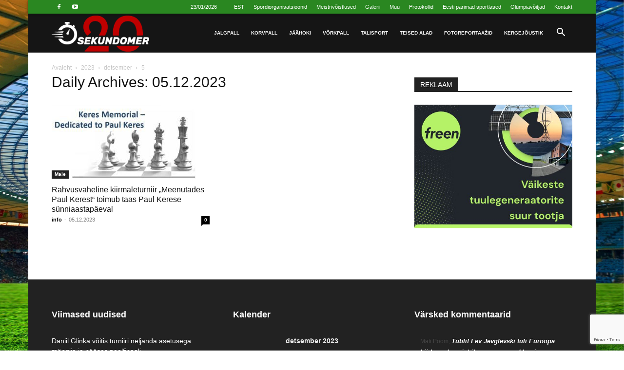

--- FILE ---
content_type: text/html; charset=UTF-8
request_url: https://www.sekundomer.ee/et/2023/12/05/
body_size: 30423
content:
<!doctype html >
<!--[if IE 8]>    <html class="ie8" lang="en"> <![endif]-->
<!--[if IE 9]>    <html class="ie9" lang="en"> <![endif]-->
<!--[if gt IE 8]><!--> <html lang="et"> <!--<![endif]-->
<head>
    
    <meta charset="UTF-8" />
    <meta name="viewport" content="width=device-width, initial-scale=1.0">
    <link rel="pingback" href="https://www.sekundomer.ee/xmlrpc.php" />
    <title>12 - 2023 | Секундомер</title>
	<style>img:is([sizes="auto" i], [sizes^="auto," i]) { contain-intrinsic-size: 3000px 1500px }</style>
	<link rel="icon" type="image/png" href="https://www.sekundomer.ee/wp-content/uploads/2024/05/osnovnoi_20_5.png"><meta name="robots" content="follow, noindex">
<meta property="og:url" content="https://www.sekundomer.ee/et/2023/12/05/">
<meta property="og:site_name" content="Секундомер">
<meta property="og:locale" content="et">
<meta property="og:type" content="object">
<meta property="og:title" content="12 - 2023 | Секундомер">
<meta property="og:image" content="https://www.sekundomer.ee/wp-content/uploads/2015/07/cropped-favicon.png">
<meta property="og:image:secure_url" content="https://www.sekundomer.ee/wp-content/uploads/2015/07/cropped-favicon.png">
<meta property="og:image:width" content="512">
<meta property="og:image:height" content="512">
<meta property="og:image:alt" content="Cropped Favicon.png">
<meta name="twitter:card" content="summary">
<meta name="twitter:title" content="12 - 2023 | Секундомер">
<link rel='dns-prefetch' href='//www.googletagmanager.com' />
<link rel='dns-prefetch' href='//pagead2.googlesyndication.com' />
<link rel="alternate" type="application/rss+xml" title="Секундомер &raquo; RSS" href="https://www.sekundomer.ee/et/feed/" />
<link rel="alternate" type="application/rss+xml" title="Секундомер &raquo; Kommentaaride RSS" href="https://www.sekundomer.ee/et/comments/feed/" />
<script type="text/javascript">
/* <![CDATA[ */
window._wpemojiSettings = {"baseUrl":"https:\/\/s.w.org\/images\/core\/emoji\/15.0.3\/72x72\/","ext":".png","svgUrl":"https:\/\/s.w.org\/images\/core\/emoji\/15.0.3\/svg\/","svgExt":".svg","source":{"concatemoji":"https:\/\/www.sekundomer.ee\/wp-includes\/js\/wp-emoji-release.min.js?ver=6.7.4"}};
/*! This file is auto-generated */
!function(i,n){var o,s,e;function c(e){try{var t={supportTests:e,timestamp:(new Date).valueOf()};sessionStorage.setItem(o,JSON.stringify(t))}catch(e){}}function p(e,t,n){e.clearRect(0,0,e.canvas.width,e.canvas.height),e.fillText(t,0,0);var t=new Uint32Array(e.getImageData(0,0,e.canvas.width,e.canvas.height).data),r=(e.clearRect(0,0,e.canvas.width,e.canvas.height),e.fillText(n,0,0),new Uint32Array(e.getImageData(0,0,e.canvas.width,e.canvas.height).data));return t.every(function(e,t){return e===r[t]})}function u(e,t,n){switch(t){case"flag":return n(e,"\ud83c\udff3\ufe0f\u200d\u26a7\ufe0f","\ud83c\udff3\ufe0f\u200b\u26a7\ufe0f")?!1:!n(e,"\ud83c\uddfa\ud83c\uddf3","\ud83c\uddfa\u200b\ud83c\uddf3")&&!n(e,"\ud83c\udff4\udb40\udc67\udb40\udc62\udb40\udc65\udb40\udc6e\udb40\udc67\udb40\udc7f","\ud83c\udff4\u200b\udb40\udc67\u200b\udb40\udc62\u200b\udb40\udc65\u200b\udb40\udc6e\u200b\udb40\udc67\u200b\udb40\udc7f");case"emoji":return!n(e,"\ud83d\udc26\u200d\u2b1b","\ud83d\udc26\u200b\u2b1b")}return!1}function f(e,t,n){var r="undefined"!=typeof WorkerGlobalScope&&self instanceof WorkerGlobalScope?new OffscreenCanvas(300,150):i.createElement("canvas"),a=r.getContext("2d",{willReadFrequently:!0}),o=(a.textBaseline="top",a.font="600 32px Arial",{});return e.forEach(function(e){o[e]=t(a,e,n)}),o}function t(e){var t=i.createElement("script");t.src=e,t.defer=!0,i.head.appendChild(t)}"undefined"!=typeof Promise&&(o="wpEmojiSettingsSupports",s=["flag","emoji"],n.supports={everything:!0,everythingExceptFlag:!0},e=new Promise(function(e){i.addEventListener("DOMContentLoaded",e,{once:!0})}),new Promise(function(t){var n=function(){try{var e=JSON.parse(sessionStorage.getItem(o));if("object"==typeof e&&"number"==typeof e.timestamp&&(new Date).valueOf()<e.timestamp+604800&&"object"==typeof e.supportTests)return e.supportTests}catch(e){}return null}();if(!n){if("undefined"!=typeof Worker&&"undefined"!=typeof OffscreenCanvas&&"undefined"!=typeof URL&&URL.createObjectURL&&"undefined"!=typeof Blob)try{var e="postMessage("+f.toString()+"("+[JSON.stringify(s),u.toString(),p.toString()].join(",")+"));",r=new Blob([e],{type:"text/javascript"}),a=new Worker(URL.createObjectURL(r),{name:"wpTestEmojiSupports"});return void(a.onmessage=function(e){c(n=e.data),a.terminate(),t(n)})}catch(e){}c(n=f(s,u,p))}t(n)}).then(function(e){for(var t in e)n.supports[t]=e[t],n.supports.everything=n.supports.everything&&n.supports[t],"flag"!==t&&(n.supports.everythingExceptFlag=n.supports.everythingExceptFlag&&n.supports[t]);n.supports.everythingExceptFlag=n.supports.everythingExceptFlag&&!n.supports.flag,n.DOMReady=!1,n.readyCallback=function(){n.DOMReady=!0}}).then(function(){return e}).then(function(){var e;n.supports.everything||(n.readyCallback(),(e=n.source||{}).concatemoji?t(e.concatemoji):e.wpemoji&&e.twemoji&&(t(e.twemoji),t(e.wpemoji)))}))}((window,document),window._wpemojiSettings);
/* ]]> */
</script>
<style id='wp-emoji-styles-inline-css' type='text/css'>

	img.wp-smiley, img.emoji {
		display: inline !important;
		border: none !important;
		box-shadow: none !important;
		height: 1em !important;
		width: 1em !important;
		margin: 0 0.07em !important;
		vertical-align: -0.1em !important;
		background: none !important;
		padding: 0 !important;
	}
</style>
<style id='wpseopress-local-business-style-inline-css' type='text/css'>
span.wp-block-wpseopress-local-business-field{margin-right:8px}

</style>
<style id='wpseopress-table-of-contents-style-inline-css' type='text/css'>
.wp-block-wpseopress-table-of-contents li.active>a{font-weight:bold}

</style>
<link rel='stylesheet' id='contact-form-7-css' href='https://www.sekundomer.ee/wp-content/plugins/contact-form-7/includes/css/styles.css?ver=6.1.4' type='text/css' media='all' />
<link rel='stylesheet' id='ditty-news-ticker-font-css' href='https://www.sekundomer.ee/wp-content/plugins/ditty-news-ticker/legacy/inc/static/libs/fontastic/styles.css?ver=3.1.61' type='text/css' media='all' />
<link rel='stylesheet' id='ditty-news-ticker-css' href='https://www.sekundomer.ee/wp-content/plugins/ditty-news-ticker/legacy/inc/static/css/style.css?ver=3.1.61' type='text/css' media='all' />
<link rel='stylesheet' id='ditty-displays-css' href='https://www.sekundomer.ee/wp-content/plugins/ditty-news-ticker/assets/build/dittyDisplays.css?ver=3.1.61' type='text/css' media='all' />
<link rel='stylesheet' id='ditty-fontawesome-css' href='https://www.sekundomer.ee/wp-content/plugins/ditty-news-ticker/includes/libs/fontawesome-6.4.0/css/all.css?ver=6.4.0' type='text/css' media='' />
<link rel='stylesheet' id='widgetopts-styles-css' href='https://www.sekundomer.ee/wp-content/plugins/widget-options/assets/css/widget-options.css?ver=4.1.3' type='text/css' media='all' />
<link rel='stylesheet' id='wp-polls-css' href='https://www.sekundomer.ee/wp-content/plugins/wp-polls/polls-css.css?ver=2.77.3' type='text/css' media='all' />
<style id='wp-polls-inline-css' type='text/css'>
.wp-polls .pollbar {
	margin: 1px;
	font-size: 6px;
	line-height: 8px;
	height: 8px;
	background-image: url('https://www.sekundomer.ee/wp-content/plugins/wp-polls/images/default/pollbg.gif');
	border: 1px solid #c8c8c8;
}

</style>
<link rel='stylesheet' id='wpml-legacy-dropdown-click-0-css' href='https://www.sekundomer.ee/wp-content/plugins/sitepress-multilingual-cms/templates/language-switchers/legacy-dropdown-click/style.min.css?ver=1' type='text/css' media='all' />
<link rel='stylesheet' id='wpml-menu-item-0-css' href='https://www.sekundomer.ee/wp-content/plugins/sitepress-multilingual-cms/templates/language-switchers/menu-item/style.min.css?ver=1' type='text/css' media='all' />
<link rel='stylesheet' id='td-plugin-multi-purpose-css' href='https://www.sekundomer.ee/wp-content/plugins/td-composer/td-multi-purpose/style.css?ver=def8edc4e13d95bdf49953a9dce2f608' type='text/css' media='all' />
<link rel='stylesheet' id='td-theme-css' href='https://www.sekundomer.ee/wp-content/themes/Newspaper/style.css?ver=12.6.8' type='text/css' media='all' />
<style id='td-theme-inline-css' type='text/css'>@media (max-width:767px){.td-header-desktop-wrap{display:none}}@media (min-width:767px){.td-header-mobile-wrap{display:none}}</style>
<link rel='stylesheet' id='td-theme-child-css' href='https://www.sekundomer.ee/wp-content/themes/Newspaper-child/style.css?ver=12.6.8c' type='text/css' media='all' />
<link rel='stylesheet' id='td-legacy-framework-front-style-css' href='https://www.sekundomer.ee/wp-content/plugins/td-composer/legacy/Newspaper/assets/css/td_legacy_main.css?ver=def8edc4e13d95bdf49953a9dce2f608' type='text/css' media='all' />
<link rel='stylesheet' id='td-standard-pack-framework-front-style-css' href='https://www.sekundomer.ee/wp-content/plugins/td-standard-pack/Newspaper/assets/css/td_standard_pack_main.css?ver=1b3d5bf2c64738aa07b4643e31257da9' type='text/css' media='all' />
<link rel='stylesheet' id='td-theme-demo-style-css' href='https://www.sekundomer.ee/wp-content/plugins/td-composer/legacy/Newspaper/includes/demos/sport/demo_style.css?ver=12.6.8' type='text/css' media='all' />
<script type="text/javascript" id="wpml-cookie-js-extra">
/* <![CDATA[ */
var wpml_cookies = {"wp-wpml_current_language":{"value":"et","expires":1,"path":"\/"}};
var wpml_cookies = {"wp-wpml_current_language":{"value":"et","expires":1,"path":"\/"}};
/* ]]> */
</script>
<script type="text/javascript" src="https://www.sekundomer.ee/wp-content/plugins/sitepress-multilingual-cms/res/js/cookies/language-cookie.js?ver=486900" id="wpml-cookie-js" defer="defer" data-wp-strategy="defer"></script>
<script type="text/javascript" src="https://www.sekundomer.ee/wp-includes/js/jquery/jquery.min.js?ver=3.7.1" id="jquery-core-js"></script>
<script type="text/javascript" src="https://www.sekundomer.ee/wp-includes/js/jquery/jquery-migrate.min.js?ver=3.4.1" id="jquery-migrate-js"></script>
<script type="text/javascript" src="https://www.sekundomer.ee/wp-content/plugins/sitepress-multilingual-cms/templates/language-switchers/legacy-dropdown-click/script.min.js?ver=1" id="wpml-legacy-dropdown-click-0-js"></script>

<!-- Google tag (gtag.js) snippet added by Site Kit -->
<!-- Google Analytics snippet added by Site Kit -->
<script type="text/javascript" src="https://www.googletagmanager.com/gtag/js?id=GT-P82NGK3" id="google_gtagjs-js" async></script>
<script type="text/javascript" id="google_gtagjs-js-after">
/* <![CDATA[ */
window.dataLayer = window.dataLayer || [];function gtag(){dataLayer.push(arguments);}
gtag("set","linker",{"domains":["www.sekundomer.ee"]});
gtag("js", new Date());
gtag("set", "developer_id.dZTNiMT", true);
gtag("config", "GT-P82NGK3");
/* ]]> */
</script>
<link rel="https://api.w.org/" href="https://www.sekundomer.ee/et/wp-json/" /><meta name="generator" content="WPML ver:4.8.6 stt:15,45;" />
<meta name="generator" content="Site Kit by Google 1.168.0" />
<!-- Google AdSense meta tags added by Site Kit -->
<meta name="google-adsense-platform-account" content="ca-host-pub-2644536267352236">
<meta name="google-adsense-platform-domain" content="sitekit.withgoogle.com">
<!-- End Google AdSense meta tags added by Site Kit -->
<style type="text/css">.recentcomments a{display:inline !important;padding:0 !important;margin:0 !important;}</style>
<!-- Google AdSense snippet added by Site Kit -->
<script type="text/javascript" async="async" src="https://pagead2.googlesyndication.com/pagead/js/adsbygoogle.js?client=ca-pub-4200189591218518&amp;host=ca-host-pub-2644536267352236" crossorigin="anonymous"></script>

<!-- End Google AdSense snippet added by Site Kit -->

    <script>
    window.dataLayer = window.dataLayer || [];
    function gtag() { dataLayer.push(arguments); }
    gtag('consent', 'default', {
        'ad_user_data': 'denied',
        'ad_personalization': 'denied',
        'ad_storage': 'denied',
        'analytics_storage': 'denied',
        'wait_for_update': 500,
      }); 
gtag('js', new Date()); 
gtag('config', 'G-GVR8QJ798G');
</script><meta name="generator" content="Powered by Slider Revolution 6.7.7 - responsive, Mobile-Friendly Slider Plugin for WordPress with comfortable drag and drop interface." />

<!-- JS generated by theme -->

<script type="text/javascript" id="td-generated-header-js">
    
    

	    var tdBlocksArray = []; //here we store all the items for the current page

	    // td_block class - each ajax block uses a object of this class for requests
	    function tdBlock() {
		    this.id = '';
		    this.block_type = 1; //block type id (1-234 etc)
		    this.atts = '';
		    this.td_column_number = '';
		    this.td_current_page = 1; //
		    this.post_count = 0; //from wp
		    this.found_posts = 0; //from wp
		    this.max_num_pages = 0; //from wp
		    this.td_filter_value = ''; //current live filter value
		    this.is_ajax_running = false;
		    this.td_user_action = ''; // load more or infinite loader (used by the animation)
		    this.header_color = '';
		    this.ajax_pagination_infinite_stop = ''; //show load more at page x
	    }

        // td_js_generator - mini detector
        ( function () {
            var htmlTag = document.getElementsByTagName("html")[0];

	        if ( navigator.userAgent.indexOf("MSIE 10.0") > -1 ) {
                htmlTag.className += ' ie10';
            }

            if ( !!navigator.userAgent.match(/Trident.*rv\:11\./) ) {
                htmlTag.className += ' ie11';
            }

	        if ( navigator.userAgent.indexOf("Edge") > -1 ) {
                htmlTag.className += ' ieEdge';
            }

            if ( /(iPad|iPhone|iPod)/g.test(navigator.userAgent) ) {
                htmlTag.className += ' td-md-is-ios';
            }

            var user_agent = navigator.userAgent.toLowerCase();
            if ( user_agent.indexOf("android") > -1 ) {
                htmlTag.className += ' td-md-is-android';
            }

            if ( -1 !== navigator.userAgent.indexOf('Mac OS X')  ) {
                htmlTag.className += ' td-md-is-os-x';
            }

            if ( /chrom(e|ium)/.test(navigator.userAgent.toLowerCase()) ) {
               htmlTag.className += ' td-md-is-chrome';
            }

            if ( -1 !== navigator.userAgent.indexOf('Firefox') ) {
                htmlTag.className += ' td-md-is-firefox';
            }

            if ( -1 !== navigator.userAgent.indexOf('Safari') && -1 === navigator.userAgent.indexOf('Chrome') ) {
                htmlTag.className += ' td-md-is-safari';
            }

            if( -1 !== navigator.userAgent.indexOf('IEMobile') ){
                htmlTag.className += ' td-md-is-iemobile';
            }

        })();

        var tdLocalCache = {};

        ( function () {
            "use strict";

            tdLocalCache = {
                data: {},
                remove: function (resource_id) {
                    delete tdLocalCache.data[resource_id];
                },
                exist: function (resource_id) {
                    return tdLocalCache.data.hasOwnProperty(resource_id) && tdLocalCache.data[resource_id] !== null;
                },
                get: function (resource_id) {
                    return tdLocalCache.data[resource_id];
                },
                set: function (resource_id, cachedData) {
                    tdLocalCache.remove(resource_id);
                    tdLocalCache.data[resource_id] = cachedData;
                }
            };
        })();

    
    
var td_viewport_interval_list=[{"limitBottom":767,"sidebarWidth":228},{"limitBottom":1018,"sidebarWidth":300},{"limitBottom":1140,"sidebarWidth":324}];
var tds_general_modal_image="yes";
var tds_video_playing_one="enabled";
var tds_video_lazy="enabled";
var tdc_is_installed="yes";
var td_ajax_url="https:\/\/www.sekundomer.ee\/wp-admin\/admin-ajax.php?td_theme_name=Newspaper&v=12.6.8";
var td_get_template_directory_uri="https:\/\/www.sekundomer.ee\/wp-content\/plugins\/td-composer\/legacy\/common";
var tds_snap_menu="smart_snap_always";
var tds_logo_on_sticky="show_header_logo";
var tds_header_style="6";
var td_please_wait="Please wait...";
var td_email_user_pass_incorrect="User or password incorrect!";
var td_email_user_incorrect="Email or username incorrect!";
var td_email_incorrect="Email incorrect!";
var td_user_incorrect="Username incorrect!";
var td_email_user_empty="Email or username empty!";
var td_pass_empty="Pass empty!";
var td_pass_pattern_incorrect="Invalid Pass Pattern!";
var td_retype_pass_incorrect="Retyped Pass incorrect!";
var tds_more_articles_on_post_enable="show";
var tds_more_articles_on_post_time_to_wait="3";
var tds_more_articles_on_post_pages_distance_from_top=0;
var tds_captcha="";
var tds_theme_color_site_wide="#2a8721";
var tds_smart_sidebar="enabled";
var tdThemeName="Newspaper";
var tdThemeNameWl="Newspaper";
var td_magnific_popup_translation_tPrev="Previous (Left arrow key)";
var td_magnific_popup_translation_tNext="Next (Right arrow key)";
var td_magnific_popup_translation_tCounter="%curr% of %total%";
var td_magnific_popup_translation_ajax_tError="The content from %url% could not be loaded.";
var td_magnific_popup_translation_image_tError="The image #%curr% could not be loaded.";
var tdBlockNonce="9d085f37ba";
var tdMobileMenu="enabled";
var tdMobileSearch="enabled";
var tdsDateFormat="d\/m\/Y";
var tdDateNamesI18n={"month_names":["jaanuar","veebruar","m\u00e4rts","aprill","mai","juuni","juuli","august","september","oktoober","november","detsember"],"month_names_short":["jaan.","veebr.","m\u00e4rts","apr.","mai","juuni","juuli","aug.","sept.","okt.","nov.","dets."],"day_names":["P\u00fchap\u00e4ev","Esmasp\u00e4ev","Teisip\u00e4ev","Kolmap\u00e4ev","Neljap\u00e4ev","Reede","Laup\u00e4ev"],"day_names_short":["P","E","T","K","N","R","L"]};
var tdb_modal_confirm="Save";
var tdb_modal_cancel="Cancel";
var tdb_modal_confirm_alt="Yes";
var tdb_modal_cancel_alt="No";
var td_deploy_mode="deploy";
var td_ad_background_click_link="";
var td_ad_background_click_target="";
</script>




<script type="application/ld+json">
    {
        "@context": "https://schema.org",
        "@type": "BreadcrumbList",
        "itemListElement": [
            {
                "@type": "ListItem",
                "position": 1,
                "item": {
                    "@type": "WebSite",
                    "@id": "https://www.sekundomer.ee/et//",
                    "name": "Avaleht"
                }
            },
            {
                "@type": "ListItem",
                "position": 2,
                    "item": {
                    "@type": "WebPage",
                    "@id": "https://www.sekundomer.ee/et/2023/",
                    "name": "2023"
                }
            }
            ,{
                "@type": "ListItem",
                "position": 3,
                    "item": {
                    "@type": "WebPage",
                    "@id": "https://www.sekundomer.ee/et/2023/12/",
                    "name": "detsember"                                
                }
            }
            ,{
                "@type": "ListItem",
                "position": 4,
                    "item": {
                    "@type": "WebPage",
                    "@id": "https://www.sekundomer.ee/et/2023/12/05/",
                    "name": "5"                                
                }
            }    
        ]
    }
</script>
<link rel="icon" href="https://www.sekundomer.ee/wp-content/uploads/2015/07/cropped-favicon-32x32.png" sizes="32x32" />
<link rel="icon" href="https://www.sekundomer.ee/wp-content/uploads/2015/07/cropped-favicon-192x192.png" sizes="192x192" />
<link rel="apple-touch-icon" href="https://www.sekundomer.ee/wp-content/uploads/2015/07/cropped-favicon-180x180.png" />
<meta name="msapplication-TileImage" content="https://www.sekundomer.ee/wp-content/uploads/2015/07/cropped-favicon-270x270.png" />
<script>function setREVStartSize(e){
			//window.requestAnimationFrame(function() {
				window.RSIW = window.RSIW===undefined ? window.innerWidth : window.RSIW;
				window.RSIH = window.RSIH===undefined ? window.innerHeight : window.RSIH;
				try {
					var pw = document.getElementById(e.c).parentNode.offsetWidth,
						newh;
					pw = pw===0 || isNaN(pw) || (e.l=="fullwidth" || e.layout=="fullwidth") ? window.RSIW : pw;
					e.tabw = e.tabw===undefined ? 0 : parseInt(e.tabw);
					e.thumbw = e.thumbw===undefined ? 0 : parseInt(e.thumbw);
					e.tabh = e.tabh===undefined ? 0 : parseInt(e.tabh);
					e.thumbh = e.thumbh===undefined ? 0 : parseInt(e.thumbh);
					e.tabhide = e.tabhide===undefined ? 0 : parseInt(e.tabhide);
					e.thumbhide = e.thumbhide===undefined ? 0 : parseInt(e.thumbhide);
					e.mh = e.mh===undefined || e.mh=="" || e.mh==="auto" ? 0 : parseInt(e.mh,0);
					if(e.layout==="fullscreen" || e.l==="fullscreen")
						newh = Math.max(e.mh,window.RSIH);
					else{
						e.gw = Array.isArray(e.gw) ? e.gw : [e.gw];
						for (var i in e.rl) if (e.gw[i]===undefined || e.gw[i]===0) e.gw[i] = e.gw[i-1];
						e.gh = e.el===undefined || e.el==="" || (Array.isArray(e.el) && e.el.length==0)? e.gh : e.el;
						e.gh = Array.isArray(e.gh) ? e.gh : [e.gh];
						for (var i in e.rl) if (e.gh[i]===undefined || e.gh[i]===0) e.gh[i] = e.gh[i-1];
											
						var nl = new Array(e.rl.length),
							ix = 0,
							sl;
						e.tabw = e.tabhide>=pw ? 0 : e.tabw;
						e.thumbw = e.thumbhide>=pw ? 0 : e.thumbw;
						e.tabh = e.tabhide>=pw ? 0 : e.tabh;
						e.thumbh = e.thumbhide>=pw ? 0 : e.thumbh;
						for (var i in e.rl) nl[i] = e.rl[i]<window.RSIW ? 0 : e.rl[i];
						sl = nl[0];
						for (var i in nl) if (sl>nl[i] && nl[i]>0) { sl = nl[i]; ix=i;}
						var m = pw>(e.gw[ix]+e.tabw+e.thumbw) ? 1 : (pw-(e.tabw+e.thumbw)) / (e.gw[ix]);
						newh =  (e.gh[ix] * m) + (e.tabh + e.thumbh);
					}
					var el = document.getElementById(e.c);
					if (el!==null && el) el.style.height = newh+"px";
					el = document.getElementById(e.c+"_wrapper");
					if (el!==null && el) {
						el.style.height = newh+"px";
						el.style.display = "block";
					}
				} catch(e){
					console.log("Failure at Presize of Slider:" + e)
				}
			//});
		  };</script>

<!-- Button style compiled by theme -->

<style>.tdm-btn-style1{background-color:#2a8721}.tdm-btn-style2:before{border-color:#2a8721}.tdm-btn-style2{color:#2a8721}.tdm-btn-style3{-webkit-box-shadow:0 2px 16px #2a8721;-moz-box-shadow:0 2px 16px #2a8721;box-shadow:0 2px 16px #2a8721}.tdm-btn-style3:hover{-webkit-box-shadow:0 4px 26px #2a8721;-moz-box-shadow:0 4px 26px #2a8721;box-shadow:0 4px 26px #2a8721}</style>

	<style id="tdw-css-placeholder"></style></head>

<body class="archive date td-standard-pack global-block-template-1 td-sport-stack td-wpml td-boxed-layout" itemscope="itemscope" itemtype="https://schema.org/WebPage">

<div class="td-scroll-up" data-style="style1"><i class="td-icon-menu-up"></i></div>
    <div class="td-menu-background" style="visibility:hidden"></div>
<div id="td-mobile-nav" style="visibility:hidden">
    <div class="td-mobile-container">
        <!-- mobile menu top section -->
        <div class="td-menu-socials-wrap">
            <!-- socials -->
            <div class="td-menu-socials">
                
        <span class="td-social-icon-wrap">
            <a target="_blank" rel="nofollow" href="https://www.facebook.com/profile.php?id=100064214195490" title="Facebook">
                <i class="td-icon-font td-icon-facebook"></i>
                <span style="display: none">Facebook</span>
            </a>
        </span>
        <span class="td-social-icon-wrap">
            <a target="_blank" rel="nofollow" href="https://www.youtube.com/channel/UCxwNUmcE6tBqoEwI5gsV-aw" title="Youtube">
                <i class="td-icon-font td-icon-youtube"></i>
                <span style="display: none">Youtube</span>
            </a>
        </span>            </div>
            <!-- close button -->
            <div class="td-mobile-close">
                <span><i class="td-icon-close-mobile"></i></span>
            </div>
        </div>

        <!-- login section -->
        
        <!-- menu section -->
        <div class="td-mobile-content">
            <div class="menu-glavnoe-menyu-vidy-sporta-estonian-container"><ul id="menu-glavnoe-menyu-vidy-sporta-estonian" class="td-mobile-main-menu"><li id="menu-item-88502" class="menu-item menu-item-type-taxonomy menu-item-object-category menu-item-first menu-item-88502"><a href="https://www.sekundomer.ee/et/category/jalgpall/">Jalgpall</a></li>
<li id="menu-item-88503" class="menu-item menu-item-type-taxonomy menu-item-object-category menu-item-88503"><a href="https://www.sekundomer.ee/et/category/korvpall/">Korvpall</a></li>
<li id="menu-item-88504" class="menu-item menu-item-type-taxonomy menu-item-object-category menu-item-88504"><a href="https://www.sekundomer.ee/et/category/jaahoki/">Jäähoki</a></li>
<li id="menu-item-88505" class="menu-item menu-item-type-taxonomy menu-item-object-category menu-item-88505"><a href="https://www.sekundomer.ee/et/category/vorkpall/">võrkpall</a></li>
<li id="menu-item-88506" class="menu-item menu-item-type-taxonomy menu-item-object-category menu-item-has-children menu-item-88506"><a href="https://www.sekundomer.ee/et/category/talisport/">Talisport<i class="td-icon-menu-right td-element-after"></i></a>
<ul class="sub-menu">
	<li id="menu-item-0" class="menu-item-0"><a href="https://www.sekundomer.ee/et/category/talisport/iluuisutamine/">Iluuisutamine</a></li>
	<li class="menu-item-0"><a href="https://www.sekundomer.ee/et/category/talisport/kahevoistlus/">Kahevõistlus</a></li>
	<li class="menu-item-0"><a href="https://www.sekundomer.ee/et/category/talisport/laskesuusatamine/">Laskesuusatamine</a></li>
	<li class="menu-item-0"><a href="https://www.sekundomer.ee/et/category/talisport/murdmaa/">Murdmaasuusatamine</a></li>
	<li class="menu-item-0"><a href="https://www.sekundomer.ee/et/category/talisport/suusahupe/">Suusahüpe</a></li>
</ul>
</li>
<li id="menu-item-88507" class="menu-item menu-item-type-taxonomy menu-item-object-category menu-item-has-children menu-item-88507"><a href="https://www.sekundomer.ee/et/category/teised-alad/">Teised alad<i class="td-icon-menu-right td-element-after"></i></a>
<ul class="sub-menu">
	<li class="menu-item-0"><a href="https://www.sekundomer.ee/et/category/teised-alad/jalgratas/">Jalgratas</a></li>
	<li class="menu-item-0"><a href="https://www.sekundomer.ee/et/category/teised-alad/judo/">Judo</a></li>
	<li class="menu-item-0"><a href="https://www.sekundomer.ee/et/category/teised-alad/kabe/">Kabe</a></li>
	<li class="menu-item-0"><a href="https://www.sekundomer.ee/et/category/teised-alad/kasipall/">Käsipall</a></li>
	<li class="menu-item-0"><a href="https://www.sekundomer.ee/et/category/teised-alad/koerte-luitekross/">Koerte luitekross</a></li>
	<li class="menu-item-0"><a href="https://www.sekundomer.ee/et/category/teised-alad/laskmine/">Laskmine</a></li>
	<li class="menu-item-0"><a href="https://www.sekundomer.ee/et/category/teised-alad/lauatennis/">Lauatennis</a></li>
	<li class="menu-item-0"><a href="https://www.sekundomer.ee/et/category/teised-alad/maadlus/">Maadlus</a></li>
	<li class="menu-item-0"><a href="https://www.sekundomer.ee/et/category/teised-alad/male/">Male</a></li>
	<li class="menu-item-0"><a href="https://www.sekundomer.ee/et/category/teised-alad/petank/">Petank</a></li>
	<li class="menu-item-0"><a href="https://www.sekundomer.ee/et/category/teised-alad/poks/">Poks</a></li>
	<li class="menu-item-0"><a href="https://www.sekundomer.ee/et/category/teised-alad/purjetamine/">Purjetamine</a></li>
	<li class="menu-item-0"><a href="https://www.sekundomer.ee/et/category/teised-alad/rulluisusport/">Rulluisusport</a></li>
	<li class="menu-item-0"><a href="https://www.sekundomer.ee/et/category/teised-alad/saalihoki/">Saalihoki</a></li>
	<li class="menu-item-0"><a href="https://www.sekundomer.ee/et/category/teised-alad/saalijalgpall/">Saalijalgpall</a></li>
	<li class="menu-item-0"><a href="https://www.sekundomer.ee/et/category/teised-alad/soudmine/">Sõudmine</a></li>
	<li class="menu-item-0"><a href="https://www.sekundomer.ee/et/category/teised-alad/sulgpall/">Sulgpall</a></li>
	<li class="menu-item-0"><a href="https://www.sekundomer.ee/et/category/teised-alad/sumo/">Sumo</a></li>
	<li class="menu-item-0"><a href="https://www.sekundomer.ee/et/category/teised-alad/ujumine/">Ujumine</a></li>
	<li class="menu-item-0"><a href="https://www.sekundomer.ee/et/category/teised-alad/vehklemine/">Vehklemine</a></li>
	<li class="menu-item-0"><a href="https://www.sekundomer.ee/et/category/teised-alad/vibulaskmine/">Vibulaskmine</a></li>
	<li class="menu-item-0"><a href="https://www.sekundomer.ee/et/category/teised-alad/voimlemine/">Võimlemine</a></li>
	<li class="menu-item-0"><a href="https://www.sekundomer.ee/et/category/teised-alad/aeroobika/">Аeroobika</a></li>
	<li class="menu-item-0"><a href="https://www.sekundomer.ee/et/category/teised-alad/autosport/">Аutosport</a></li>
	<li class="menu-item-0"><a href="https://www.sekundomer.ee/et/category/teised-alad/motosport/">Моtosport</a></li>
	<li class="menu-item-0"><a href="https://www.sekundomer.ee/et/category/teised-alad/orienteerumine/">Оrienteerumine</a></li>
	<li class="menu-item-0"><a href="https://www.sekundomer.ee/et/category/teised-alad/tostmine/">Тõstmine</a></li>
	<li class="menu-item-0"><a href="https://www.sekundomer.ee/et/category/teised-alad/tennis/">Теnnis</a></li>
</ul>
</li>
<li id="menu-item-88508" class="menu-item menu-item-type-taxonomy menu-item-object-category menu-item-88508"><a href="https://www.sekundomer.ee/et/category/fotoreportaazid/">Fotoreportaažid</a></li>
<li id="menu-item-88509" class="menu-item menu-item-type-taxonomy menu-item-object-category menu-item-88509"><a href="https://www.sekundomer.ee/et/category/kergejoustik/">Kergejõustik</a></li>
</ul></div>        </div>
    </div>

    <!-- register/login section -->
    </div><div class="td-search-background" style="visibility:hidden"></div>
<div class="td-search-wrap-mob" style="visibility:hidden">
	<div class="td-drop-down-search">
		<form method="get" class="td-search-form" action="https://www.sekundomer.ee/et/">
			<!-- close button -->
			<div class="td-search-close">
				<span><i class="td-icon-close-mobile"></i></span>
			</div>
			<div role="search" class="td-search-input">
				<span>Search</span>
				<input id="td-header-search-mob" type="text" value="" name="s" autocomplete="off" />
			</div>
		</form>
		<div id="td-aj-search-mob" class="td-ajax-search-flex"></div>
	</div>
</div>

    <div id="td-outer-wrap" class="td-theme-wrap">
    
        
            <div class="tdc-header-wrap ">

            <!--
Header style 6
-->


<div class="td-header-wrap td-header-style-6 ">
    
    <div class="td-header-top-menu-full td-container-wrap ">
        <div class="td-container td-header-row td-header-top-menu">
            
    <div class="top-bar-style-2">
        <div class="td-header-sp-top-widget">
    
    
        
        <span class="td-social-icon-wrap">
            <a target="_blank" rel="nofollow" href="https://www.facebook.com/profile.php?id=100064214195490" title="Facebook">
                <i class="td-icon-font td-icon-facebook"></i>
                <span style="display: none">Facebook</span>
            </a>
        </span>
        <span class="td-social-icon-wrap">
            <a target="_blank" rel="nofollow" href="https://www.youtube.com/channel/UCxwNUmcE6tBqoEwI5gsV-aw" title="Youtube">
                <i class="td-icon-font td-icon-youtube"></i>
                <span style="display: none">Youtube</span>
            </a>
        </span>    </div>

        
<div class="td-header-sp-top-menu">


	        <div class="td_data_time">
            <div style="visibility:hidden;">

                23/01/2026
            </div>
        </div>
    <div class="menu-top-container"><ul id="menu-verhnee-menyu-estonian" class="top-header-menu"><li id="menu-item-wpml-ls-214-et" class="menu-item wpml-ls-slot-214 wpml-ls-item wpml-ls-item-et wpml-ls-current-language wpml-ls-menu-item wpml-ls-first-item menu-item-type-wpml_ls_menu_item menu-item-object-wpml_ls_menu_item menu-item-has-children menu-item-first td-menu-item td-normal-menu menu-item-wpml-ls-214-et"><a href="https://www.sekundomer.ee/et/2023/12/05/" role="menuitem"><span class="wpml-ls-native" lang="et">EST</span></a>
<ul class="sub-menu">
	<li id="menu-item-wpml-ls-214-ru" class="menu-item wpml-ls-slot-214 wpml-ls-item wpml-ls-item-ru wpml-ls-menu-item wpml-ls-last-item menu-item-type-wpml_ls_menu_item menu-item-object-wpml_ls_menu_item td-menu-item td-normal-menu menu-item-wpml-ls-214-ru"><a href="https://www.sekundomer.ee/ru/2023/12/05/" title="Switch to RUS(RUS)" aria-label="Switch to RUS(RUS)" role="menuitem"><span class="wpml-ls-native" lang="ru">RUS</span></a></li>
</ul>
</li>
<li id="menu-item-99207" class="menu-item menu-item-type-custom menu-item-object-custom menu-item-has-children td-menu-item td-normal-menu menu-item-99207"><a href="https://www.sekundomer.ee/et/?page_id=99201&#038;preview=true">Spordiorganisatsioonid</a>
<ul class="sub-menu">
	<li id="menu-item-159576" class="menu-item menu-item-type-post_type menu-item-object-page td-menu-item td-normal-menu menu-item-159576"><a href="https://www.sekundomer.ee/et/spordiorganisatsioonid/">Spordiorganisatsioonid</a></li>
</ul>
</li>
<li id="menu-item-88487" class="menu-item menu-item-type-custom menu-item-object-custom menu-item-has-children td-menu-item td-normal-menu menu-item-88487"><a href="#">Meistrivõistlused</a>
<ul class="sub-menu">
	<li id="menu-item-88488" class="menu-item menu-item-type-post_type menu-item-object-page td-menu-item td-normal-menu menu-item-88488"><a href="https://www.sekundomer.ee/et/chempionaty/xokkej-liga-masterov/" title="Хоккей. Чемпионат Эстонии.">Hoki. Eesti meistrivõistlused, meistrite liiga.</a></li>
	<li id="menu-item-166075" class="menu-item menu-item-type-post_type menu-item-object-page td-menu-item td-normal-menu menu-item-166075"><a href="https://www.sekundomer.ee/et/chempionaty/eesti-lati-korvpalliliiga/">Eesti Läti korvpalliliiga</a></li>
	<li id="menu-item-88489" class="menu-item menu-item-type-post_type menu-item-object-page td-menu-item td-normal-menu menu-item-88489"><a href="https://www.sekundomer.ee/et/chempionaty/futbol-chempionat-estonii-liga-masterov/" title="Футбол. Чемпионат Эстонии, Премиум лига.">Jalgpall. Eesti meistrivõistlused, Premium liiga.</a></li>
	<li id="menu-item-166118" class="menu-item menu-item-type-post_type menu-item-object-page td-menu-item td-normal-menu menu-item-166118"><a href="https://www.sekundomer.ee/et/chempionaty/balti-meeste-vorkpalliliiga-2024-2025/">Balti meeste võrkpalliliiga 2024/2025</a></li>
	<li id="menu-item-117470" class="menu-item menu-item-type-post_type menu-item-object-page td-menu-item td-normal-menu menu-item-117470"><a href="https://www.sekundomer.ee/et/chempionaty/saalijalgpall-eesti-meistrivoistlused-meistrite-liiga/">Saalijalgpall. Eesti meistrivõistlused, meistrite liiga</a></li>
</ul>
</li>
<li id="menu-item-88490" class="menu-item menu-item-type-custom menu-item-object-custom menu-item-has-children td-menu-item td-normal-menu menu-item-88490"><a href="#">Galerii</a>
<ul class="sub-menu">
	<li id="menu-item-88491" class="menu-item menu-item-type-post_type menu-item-object-page td-menu-item td-normal-menu menu-item-88491"><a href="https://www.sekundomer.ee/et/photos/me-tunneme-neid/" title="Мы их знаем">Me tunneme neid</a></li>
	<li id="menu-item-88492" class="menu-item menu-item-type-post_type menu-item-object-page td-menu-item td-normal-menu menu-item-88492"><a href="https://www.sekundomer.ee/et/photos/fotogalereya/" title="Pildigalerii">Galerii</a></li>
</ul>
</li>
<li id="menu-item-88493" class="menu-item menu-item-type-custom menu-item-object-custom menu-item-has-children td-menu-item td-normal-menu menu-item-88493"><a href="#">Muu</a>
<ul class="sub-menu">
	<li id="menu-item-168096" class="menu-item menu-item-type-custom menu-item-object-custom td-menu-item td-normal-menu menu-item-168096"><a href="https://www.sekundomer.ee/et/arxivnye-materialy-et/fis-cross-countri-world-cup-2024-2025/">FIS  Cross-Country World Cup 2024/2025</a></li>
	<li id="menu-item-164919" class="menu-item menu-item-type-custom menu-item-object-custom td-menu-item td-normal-menu menu-item-164919"><a href="https://www.sekundomer.ee/et/olumpiamangud/">Pariis 2024</a></li>
	<li id="menu-item-88495" class="menu-item menu-item-type-custom menu-item-object-custom td-menu-item td-normal-menu menu-item-88495"><a href="https://www.youtube.com/channel/UCxwNUmcE6tBqoEwI5gsV-aw?view_as=subscriber">Viimane video</a></li>
	<li id="menu-item-159584" class="menu-item menu-item-type-post_type menu-item-object-page td-menu-item td-normal-menu menu-item-159584"><a href="https://www.sekundomer.ee/et/seriavoistlused/">Seriavõistlused</a></li>
	<li id="menu-item-88497" class="menu-item menu-item-type-post_type menu-item-object-page td-menu-item td-normal-menu menu-item-88497"><a href="https://www.sekundomer.ee/et/soyuz-sporta/nas-blagodaryat/" title="Tänan meid">Tänavad meid</a></li>
</ul>
</li>
<li id="menu-item-88498" class="menu-item menu-item-type-post_type menu-item-object-page menu-item-has-children td-menu-item td-normal-menu menu-item-88498"><a href="https://www.sekundomer.ee/et/protokoly/" title="Протоколы">Protokollid</a>
<ul class="sub-menu">
	<li id="menu-item-88499" class="menu-item menu-item-type-custom menu-item-object-custom td-menu-item td-normal-menu menu-item-88499"><a href="https://www.sekundomer.ee/protokoly/2020-2/">2020</a></li>
	<li id="menu-item-120580" class="menu-item menu-item-type-post_type menu-item-object-page td-menu-item td-normal-menu menu-item-120580"><a href="https://www.sekundomer.ee/et/protokoly/2021-2/">2021</a></li>
	<li id="menu-item-135960" class="menu-item menu-item-type-post_type menu-item-object-page td-menu-item td-normal-menu menu-item-135960"><a href="https://www.sekundomer.ee/et/protokoly/2022-2/">2022</a></li>
	<li id="menu-item-150159" class="menu-item menu-item-type-post_type menu-item-object-page td-menu-item td-normal-menu menu-item-150159"><a href="https://www.sekundomer.ee/et/protokoly/2023-2/">2023</a></li>
	<li id="menu-item-158325" class="menu-item menu-item-type-post_type menu-item-object-page td-menu-item td-normal-menu menu-item-158325"><a href="https://www.sekundomer.ee/et/protokoly/2024-2/">2024</a></li>
	<li id="menu-item-170498" class="menu-item menu-item-type-post_type menu-item-object-page td-menu-item td-normal-menu menu-item-170498"><a href="https://www.sekundomer.ee/et/protokoly/2025-2/">2025</a></li>
	<li id="menu-item-178692" class="menu-item menu-item-type-custom menu-item-object-custom td-menu-item td-normal-menu menu-item-178692"><a href="https://www.sekundomer.ee/et/protokoly/">2026</a></li>
</ul>
</li>
<li id="menu-item-99260" class="menu-item menu-item-type-custom menu-item-object-custom td-menu-item td-normal-menu menu-item-99260"><a href="https://www.sekundomer.ee/et/?page_id=99256&#038;preview=true">Eesti parimad sportlased</a></li>
<li id="menu-item-159606" class="menu-item menu-item-type-post_type menu-item-object-page td-menu-item td-normal-menu menu-item-159606"><a href="https://www.sekundomer.ee/et/eesti-olumpiavoitjad/">Olümpiavõitjad</a></li>
<li id="menu-item-88501" class="menu-item menu-item-type-post_type menu-item-object-page td-menu-item td-normal-menu menu-item-88501"><a href="https://www.sekundomer.ee/et/about/">Kontakt</a></li>
</ul></div></div>
    </div>

<!-- LOGIN MODAL -->

                <div id="login-form" class="white-popup-block mfp-hide mfp-with-anim td-login-modal-wrap">
                    <div class="td-login-wrap">
                        <a href="#" aria-label="Back" class="td-back-button"><i class="td-icon-modal-back"></i></a>
                        <div id="td-login-div" class="td-login-form-div td-display-block">
                            <div class="td-login-panel-title">Sign in</div>
                            <div class="td-login-panel-descr">Welcome! Log into your account</div>
                            <div class="td_display_err"></div>
                            <form id="loginForm" action="#" method="post">
                                <div class="td-login-inputs"><input class="td-login-input" autocomplete="username" type="text" name="login_email" id="login_email" value="" required><label for="login_email">your username</label></div>
                                <div class="td-login-inputs"><input class="td-login-input" autocomplete="current-password" type="password" name="login_pass" id="login_pass" value="" required><label for="login_pass">your password</label></div>
                                <input type="button"  name="login_button" id="login_button" class="wpb_button btn td-login-button" value="Login">
                                
                            </form>

                            

                            <div class="td-login-info-text"><a href="#" id="forgot-pass-link">Forgot your password? Get help</a></div>
                            
                            
                            
                            
                        </div>

                        

                         <div id="td-forgot-pass-div" class="td-login-form-div td-display-none">
                            <div class="td-login-panel-title">Password recovery</div>
                            <div class="td-login-panel-descr">Recover your password</div>
                            <div class="td_display_err"></div>
                            <form id="forgotpassForm" action="#" method="post">
                                <div class="td-login-inputs"><input class="td-login-input" type="text" name="forgot_email" id="forgot_email" value="" required><label for="forgot_email">your email</label></div>
                                <input type="button" name="forgot_button" id="forgot_button" class="wpb_button btn td-login-button" value="Send My Password">
                            </form>
                            <div class="td-login-info-text">A password will be e-mailed to you.</div>
                        </div>
                        
                        
                    </div>
                </div>
                        </div>
    </div>

    <div class="td-header-menu-wrap-full td-container-wrap ">
        
        <div class="td-header-menu-wrap ">
            <div class="td-container td-header-row td-header-main-menu black-menu">
                
    <div class="header-search-wrap">
        <div class="td-search-btns-wrap">
            <a id="td-header-search-button" href="#" aria-label="Search" role="button" class="dropdown-toggle " data-toggle="dropdown"><i class="td-icon-search"></i></a>
                            <a id="td-header-search-button-mob" href="#" aria-label="Search" class="dropdown-toggle " data-toggle="dropdown"><i class="td-icon-search"></i></a>
                    </div>

        <div class="td-drop-down-search" aria-labelledby="td-header-search-button">
            <form method="get" class="td-search-form" action="https://www.sekundomer.ee/et/">
                <div role="search" class="td-head-form-search-wrap">
                    <input id="td-header-search" type="text" value="" name="s" autocomplete="off" /><input class="wpb_button wpb_btn-inverse btn" type="submit" id="td-header-search-top" value="Search" />
                </div>
            </form>
            <div id="td-aj-search"></div>
        </div>
    </div>

<div id="td-header-menu" role="navigation">
        <div id="td-top-mobile-toggle"><a href="#" role="button" aria-label="Menu"><i class="td-icon-font td-icon-mobile"></i></a></div>
        <div class="td-main-menu-logo td-logo-in-menu">
        		<a class="td-mobile-logo td-sticky-header" aria-label="Logo" href="https://www.sekundomer.ee/et/">
			<img src="https://www.sekundomer.ee/wp-content/uploads/2024/05/osnovnoi_20_5.png" alt="Sekundomer" title="Sekundomer"  width="230" height="85"/>
		</a>
			<a class="td-header-logo td-sticky-header" aria-label="Logo" href="https://www.sekundomer.ee/et/">
			<img class="td-retina-data" data-retina="https://www.sekundomer.ee/wp-content/uploads/2024/05/osnovnoi_20_5.png" src="https://www.sekundomer.ee/wp-content/uploads/2024/05/osnovnoi_20_5.png" alt="Sekundomer" title="Sekundomer"  width="230" height="85"/>
			<span class="td-visual-hidden">Секундомер</span>
		</a>
	    </div>
    <div class="menu-glavnoe-menyu-vidy-sporta-estonian-container"><ul id="menu-glavnoe-menyu-vidy-sporta-estonian-1" class="sf-menu"><li class="menu-item menu-item-type-taxonomy menu-item-object-category menu-item-first td-menu-item td-normal-menu menu-item-88502"><a href="https://www.sekundomer.ee/et/category/jalgpall/">Jalgpall</a></li>
<li class="menu-item menu-item-type-taxonomy menu-item-object-category td-menu-item td-mega-menu menu-item-88503"><a href="https://www.sekundomer.ee/et/category/korvpall/">Korvpall</a>
<ul class="sub-menu">
	<li class="menu-item-0"><div class="td-container-border"><div class="td-mega-grid"><div class="td_block_wrap td_block_mega_menu tdi_1 td-no-subcats td_with_ajax_pagination td-pb-border-top td_block_template_1 td_ajax_preloading_preload"  data-td-block-uid="tdi_1" ><script>var block_tdi_1 = new tdBlock();
block_tdi_1.id = "tdi_1";
block_tdi_1.atts = '{"limit":"5","td_column_number":3,"ajax_pagination":"next_prev","category_id":"150","show_child_cat":30,"td_ajax_filter_type":"td_category_ids_filter","td_ajax_preloading":"preload","block_type":"td_block_mega_menu","block_template_id":"","header_color":"","ajax_pagination_infinite_stop":"","offset":"","td_filter_default_txt":"","td_ajax_filter_ids":"","el_class":"","color_preset":"","ajax_pagination_next_prev_swipe":"","border_top":"","css":"","tdc_css":"","class":"tdi_1","tdc_css_class":"tdi_1","tdc_css_class_style":"tdi_1_rand_style"}';
block_tdi_1.td_column_number = "3";
block_tdi_1.block_type = "td_block_mega_menu";
block_tdi_1.post_count = "5";
block_tdi_1.found_posts = "114";
block_tdi_1.header_color = "";
block_tdi_1.ajax_pagination_infinite_stop = "";
block_tdi_1.max_num_pages = "23";
tdBlocksArray.push(block_tdi_1);
</script><div id=tdi_1 class="td_block_inner"><div class="td-mega-row"><div class="td-mega-span">
        <div class="td_module_mega_menu td-animation-stack td_mod_mega_menu">
            <div class="td-module-image">
                <div class="td-module-thumb"><a href="https://www.sekundomer.ee/et/uudised/baltic-sea-basketball-cup-2026-toimub-3-5-jaanuaril-2026/"  rel="bookmark" class="td-image-wrap " title="Baltic Sea Basketball Cup 2026 toimub 3.–5. jaanuaril 2026" ><img width="218" height="150" class="entry-thumb" src="https://www.sekundomer.ee/wp-content/uploads/2025/12/snimok-ekrana-2025-12-30-094718-218x150.jpg"  srcset="https://www.sekundomer.ee/wp-content/uploads/2025/12/snimok-ekrana-2025-12-30-094718-218x150.jpg 218w, https://www.sekundomer.ee/wp-content/uploads/2025/12/snimok-ekrana-2025-12-30-094718-100x70.jpg 100w" sizes="(max-width: 218px) 100vw, 218px"  alt="" title="Baltic Sea Basketball Cup 2026 toimub 3.–5. jaanuaril 2026" /></a></div>                <a href="https://www.sekundomer.ee/et/category/korvpall/" class="td-post-category" >Korvpall</a>            </div>

            <div class="item-details">
                <h3 class="entry-title td-module-title"><a href="https://www.sekundomer.ee/et/uudised/baltic-sea-basketball-cup-2026-toimub-3-5-jaanuaril-2026/"  rel="bookmark" title="Baltic Sea Basketball Cup 2026 toimub 3.–5. jaanuaril 2026">Baltic Sea Basketball Cup 2026 toimub 3.–5. jaanuaril 2026</a></h3>            </div>
        </div>
        </div><div class="td-mega-span">
        <div class="td_module_mega_menu td-animation-stack td_mod_mega_menu">
            <div class="td-module-image">
                <div class="td-module-thumb"><a href="https://www.sekundomer.ee/et/uudised/eesti-lati-liiga-tu-meeskond-ei-loovuta-esikohta/"  rel="bookmark" class="td-image-wrap " title="Eesti-Läti liiga: TÜ meeskond ei loovuta esikohta" ><img width="218" height="150" class="entry-thumb" src="https://www.sekundomer.ee/wp-content/uploads/2024/05/tartu-logo-218x150.jpg"  srcset="https://www.sekundomer.ee/wp-content/uploads/2024/05/tartu-logo-218x150.jpg 218w, https://www.sekundomer.ee/wp-content/uploads/2024/05/tartu-logo-100x70.jpg 100w" sizes="(max-width: 218px) 100vw, 218px"  alt="" title="Eesti-Läti liiga: TÜ meeskond ei loovuta esikohta" /></a></div>                <a href="https://www.sekundomer.ee/et/category/korvpall/" class="td-post-category" >Korvpall</a>            </div>

            <div class="item-details">
                <h3 class="entry-title td-module-title"><a href="https://www.sekundomer.ee/et/uudised/eesti-lati-liiga-tu-meeskond-ei-loovuta-esikohta/"  rel="bookmark" title="Eesti-Läti liiga: TÜ meeskond ei loovuta esikohta">Eesti-Läti liiga: TÜ meeskond ei loovuta esikohta</a></h3>            </div>
        </div>
        </div><div class="td-mega-span">
        <div class="td_module_mega_menu td-animation-stack td_mod_mega_menu">
            <div class="td-module-image">
                <div class="td-module-thumb"><a href="https://www.sekundomer.ee/et/uudised/korvpall-tartu-ulikooli-meeskond-jatkab-voiduseeriat/"  rel="bookmark" class="td-image-wrap " title="Korvpall: Tartu Ülikooli meeskond jätkab võiduseeriat" ><img width="218" height="150" class="entry-thumb" src="https://www.sekundomer.ee/wp-content/uploads/2024/05/tartu-logo-218x150.jpg"  srcset="https://www.sekundomer.ee/wp-content/uploads/2024/05/tartu-logo-218x150.jpg 218w, https://www.sekundomer.ee/wp-content/uploads/2024/05/tartu-logo-100x70.jpg 100w" sizes="(max-width: 218px) 100vw, 218px"  alt="" title="Korvpall: Tartu Ülikooli meeskond jätkab võiduseeriat" /></a></div>                <a href="https://www.sekundomer.ee/et/category/korvpall/" class="td-post-category" >Korvpall</a>            </div>

            <div class="item-details">
                <h3 class="entry-title td-module-title"><a href="https://www.sekundomer.ee/et/uudised/korvpall-tartu-ulikooli-meeskond-jatkab-voiduseeriat/"  rel="bookmark" title="Korvpall: Tartu Ülikooli meeskond jätkab võiduseeriat">Korvpall: Tartu Ülikooli meeskond jätkab võiduseeriat</a></h3>            </div>
        </div>
        </div><div class="td-mega-span">
        <div class="td_module_mega_menu td-animation-stack td_mod_mega_menu">
            <div class="td-module-image">
                <div class="td-module-thumb"><a href="https://www.sekundomer.ee/et/uudised/korvpall-eesti-kaotas-kodus-tsehhile-viie-punktiga/"  rel="bookmark" class="td-image-wrap " title="Korvpall: Eesti kaotas kodus Tšehhile viie punktiga" ><img width="218" height="150" class="entry-thumb" src="https://www.sekundomer.ee/wp-content/uploads/2025/12/fiba-world-cup-eurorean-218x150.jpg"  srcset="https://www.sekundomer.ee/wp-content/uploads/2025/12/fiba-world-cup-eurorean-218x150.jpg 218w, https://www.sekundomer.ee/wp-content/uploads/2025/12/fiba-world-cup-eurorean-100x70.jpg 100w" sizes="(max-width: 218px) 100vw, 218px"  alt="" title="Korvpall: Eesti kaotas kodus Tšehhile viie punktiga" /></a></div>                <a href="https://www.sekundomer.ee/et/category/korvpall/" class="td-post-category" >Korvpall</a>            </div>

            <div class="item-details">
                <h3 class="entry-title td-module-title"><a href="https://www.sekundomer.ee/et/uudised/korvpall-eesti-kaotas-kodus-tsehhile-viie-punktiga/"  rel="bookmark" title="Korvpall: Eesti kaotas kodus Tšehhile viie punktiga">Korvpall: Eesti kaotas kodus Tšehhile viie punktiga</a></h3>            </div>
        </div>
        </div><div class="td-mega-span">
        <div class="td_module_mega_menu td-animation-stack td_mod_mega_menu">
            <div class="td-module-image">
                <div class="td-module-thumb"><a href="https://www.sekundomer.ee/et/uudised/mm-valiksarja-eesti-voitis-lisaajal-sloveenia/"  rel="bookmark" class="td-image-wrap " title="MM-valiksarja: Eesti võitis lisaajal Sloveenia" ><img width="218" height="150" class="entry-thumb" src="https://www.sekundomer.ee/wp-content/uploads/2025/11/snimok-9-218x150.jpg"  srcset="https://www.sekundomer.ee/wp-content/uploads/2025/11/snimok-9-218x150.jpg 218w, https://www.sekundomer.ee/wp-content/uploads/2025/11/snimok-9-100x70.jpg 100w" sizes="(max-width: 218px) 100vw, 218px"  alt="" title="MM-valiksarja: Eesti võitis lisaajal Sloveenia" /></a></div>                <a href="https://www.sekundomer.ee/et/category/korvpall/" class="td-post-category" >Korvpall</a>            </div>

            <div class="item-details">
                <h3 class="entry-title td-module-title"><a href="https://www.sekundomer.ee/et/uudised/mm-valiksarja-eesti-voitis-lisaajal-sloveenia/"  rel="bookmark" title="MM-valiksarja: Eesti võitis lisaajal Sloveenia">MM-valiksarja: Eesti võitis lisaajal Sloveenia</a></h3>            </div>
        </div>
        </div></div></div><div class="td-next-prev-wrap"><a href="#" class="td-ajax-prev-page ajax-page-disabled" aria-label="prev-page" id="prev-page-tdi_1" data-td_block_id="tdi_1"><i class="td-next-prev-icon td-icon-font td-icon-menu-left"></i></a><a href="#"  class="td-ajax-next-page" aria-label="next-page" id="next-page-tdi_1" data-td_block_id="tdi_1"><i class="td-next-prev-icon td-icon-font td-icon-menu-right"></i></a></div><div class="clearfix"></div></div> <!-- ./block1 --></div></div></li>
</ul>
</li>
<li class="menu-item menu-item-type-taxonomy menu-item-object-category td-menu-item td-mega-menu menu-item-88504"><a href="https://www.sekundomer.ee/et/category/jaahoki/">Jäähoki</a>
<ul class="sub-menu">
	<li class="menu-item-0"><div class="td-container-border"><div class="td-mega-grid"><div class="td_block_wrap td_block_mega_menu tdi_2 td-no-subcats td_with_ajax_pagination td-pb-border-top td_block_template_1 td_ajax_preloading_preload"  data-td-block-uid="tdi_2" ><script>var block_tdi_2 = new tdBlock();
block_tdi_2.id = "tdi_2";
block_tdi_2.atts = '{"limit":"5","td_column_number":3,"ajax_pagination":"next_prev","category_id":"204","show_child_cat":30,"td_ajax_filter_type":"td_category_ids_filter","td_ajax_preloading":"preload","block_type":"td_block_mega_menu","block_template_id":"","header_color":"","ajax_pagination_infinite_stop":"","offset":"","td_filter_default_txt":"","td_ajax_filter_ids":"","el_class":"","color_preset":"","ajax_pagination_next_prev_swipe":"","border_top":"","css":"","tdc_css":"","class":"tdi_2","tdc_css_class":"tdi_2","tdc_css_class_style":"tdi_2_rand_style"}';
block_tdi_2.td_column_number = "3";
block_tdi_2.block_type = "td_block_mega_menu";
block_tdi_2.post_count = "5";
block_tdi_2.found_posts = "251";
block_tdi_2.header_color = "";
block_tdi_2.ajax_pagination_infinite_stop = "";
block_tdi_2.max_num_pages = "51";
tdBlocksArray.push(block_tdi_2);
</script><div id=tdi_2 class="td_block_inner"><div class="td-mega-row"><div class="td-mega-span">
        <div class="td_module_mega_menu td-animation-stack td_mod_mega_menu">
            <div class="td-module-image">
                <div class="td-module-thumb"><a href="https://www.sekundomer.ee/et/uudised/balti-jaahokiliiga-panter-alustab-uut-aastat-kodumanguga-prismaga/"  rel="bookmark" class="td-image-wrap " title="Balti jäähokiliiga: Panter alustab uut aastat kodumänguga Prismaga" ><img width="218" height="150" class="entry-thumb" src="https://www.sekundomer.ee/wp-content/uploads/2026/01/snimok-2-218x150.jpg"  srcset="https://www.sekundomer.ee/wp-content/uploads/2026/01/snimok-2-218x150.jpg 218w, https://www.sekundomer.ee/wp-content/uploads/2026/01/snimok-2-100x70.jpg 100w" sizes="(max-width: 218px) 100vw, 218px"  alt="" title="Balti jäähokiliiga: Panter alustab uut aastat kodumänguga Prismaga" /></a></div>                <a href="https://www.sekundomer.ee/et/category/jaahoki/" class="td-post-category" >Jäähoki</a>            </div>

            <div class="item-details">
                <h3 class="entry-title td-module-title"><a href="https://www.sekundomer.ee/et/uudised/balti-jaahokiliiga-panter-alustab-uut-aastat-kodumanguga-prismaga/"  rel="bookmark" title="Balti jäähokiliiga: Panter alustab uut aastat kodumänguga Prismaga">Balti jäähokiliiga: Panter alustab uut aastat kodumänguga Prismaga</a></h3>            </div>
        </div>
        </div><div class="td-mega-span">
        <div class="td_module_mega_menu td-animation-stack td_mod_mega_menu">
            <div class="td-module-image">
                <div class="td-module-thumb"><a href="https://www.sekundomer.ee/et/uudised/balti-jaahokiliiga-panter-lopetas-aasta-kaotusega-zemgale-vastu/"  rel="bookmark" class="td-image-wrap " title="Balti jäähokiliiga: Panter lõpetas aasta kaotusega Zemgale vastu" ><img width="218" height="150" class="entry-thumb" src="https://www.sekundomer.ee/wp-content/uploads/2025/12/panter-zemgale-218x150.jpg"  srcset="https://www.sekundomer.ee/wp-content/uploads/2025/12/panter-zemgale-218x150.jpg 218w, https://www.sekundomer.ee/wp-content/uploads/2025/12/panter-zemgale-100x70.jpg 100w" sizes="(max-width: 218px) 100vw, 218px"  alt="" title="Balti jäähokiliiga: Panter lõpetas aasta kaotusega Zemgale vastu" /></a></div>                <a href="https://www.sekundomer.ee/et/category/jaahoki/" class="td-post-category" >Jäähoki</a>            </div>

            <div class="item-details">
                <h3 class="entry-title td-module-title"><a href="https://www.sekundomer.ee/et/uudised/balti-jaahokiliiga-panter-lopetas-aasta-kaotusega-zemgale-vastu/"  rel="bookmark" title="Balti jäähokiliiga: Panter lõpetas aasta kaotusega Zemgale vastu">Balti jäähokiliiga: Panter lõpetas aasta kaotusega Zemgale vastu</a></h3>            </div>
        </div>
        </div><div class="td-mega-span">
        <div class="td_module_mega_menu td-animation-stack td_mod_mega_menu">
            <div class="td-module-image">
                <div class="td-module-thumb"><a href="https://www.sekundomer.ee/et/uudised/jaahoki-kohtla-jarve-derbis-osutus-taas-tugevamaks-viru-sputnik/"  rel="bookmark" class="td-image-wrap " title="Jäähoki: Kohtla-Järve derbis osutus taas tugevamaks Viru Sputnik" ><img width="218" height="150" class="entry-thumb" src="https://www.sekundomer.ee/wp-content/uploads/2025/11/dsc_0240-218x150.jpg"  srcset="https://www.sekundomer.ee/wp-content/uploads/2025/11/dsc_0240-218x150.jpg 218w, https://www.sekundomer.ee/wp-content/uploads/2025/11/dsc_0240-100x70.jpg 100w" sizes="(max-width: 218px) 100vw, 218px"  alt="" title="Jäähoki: Kohtla-Järve derbis osutus taas tugevamaks Viru Sputnik" /></a></div>                <a href="https://www.sekundomer.ee/et/category/jaahoki/" class="td-post-category" >Jäähoki</a>            </div>

            <div class="item-details">
                <h3 class="entry-title td-module-title"><a href="https://www.sekundomer.ee/et/uudised/jaahoki-kohtla-jarve-derbis-osutus-taas-tugevamaks-viru-sputnik/"  rel="bookmark" title="Jäähoki: Kohtla-Järve derbis osutus taas tugevamaks Viru Sputnik">Jäähoki: Kohtla-Järve derbis osutus taas tugevamaks Viru Sputnik</a></h3>            </div>
        </div>
        </div><div class="td-mega-span">
        <div class="td_module_mega_menu td-animation-stack td_mod_mega_menu">
            <div class="td-module-image">
                <div class="td-module-thumb"><a href="https://www.sekundomer.ee/et/uudised/eesti-noortekoondis-voitis-milanos-toimunud-u20-maailmameistrivoistlustel-hobeda/"  rel="bookmark" class="td-image-wrap " title="Eesti noortekoondis võitis Milanos toimunud U20 maailmameistrivõistlustel hõbeda" ><img width="218" height="150" class="entry-thumb" src="https://www.sekundomer.ee/wp-content/uploads/2025/12/eesti-u20-218x150.jpg"  srcset="https://www.sekundomer.ee/wp-content/uploads/2025/12/eesti-u20-218x150.jpg 218w, https://www.sekundomer.ee/wp-content/uploads/2025/12/eesti-u20-100x70.jpg 100w" sizes="(max-width: 218px) 100vw, 218px"  alt="eesti u20" title="Eesti noortekoondis võitis Milanos toimunud U20 maailmameistrivõistlustel hõbeda" /></a></div>                <a href="https://www.sekundomer.ee/et/category/jaahoki/" class="td-post-category" >Jäähoki</a>            </div>

            <div class="item-details">
                <h3 class="entry-title td-module-title"><a href="https://www.sekundomer.ee/et/uudised/eesti-noortekoondis-voitis-milanos-toimunud-u20-maailmameistrivoistlustel-hobeda/"  rel="bookmark" title="Eesti noortekoondis võitis Milanos toimunud U20 maailmameistrivõistlustel hõbeda">Eesti noortekoondis võitis Milanos toimunud U20 maailmameistrivõistlustel hõbeda</a></h3>            </div>
        </div>
        </div><div class="td-mega-span">
        <div class="td_module_mega_menu td-animation-stack td_mod_mega_menu">
            <div class="td-module-image">
                <div class="td-module-thumb"><a href="https://www.sekundomer.ee/et/uudised/jaahoki-viru-sputnik-kannatas-esimese-kaotuse-pohitooajal/"  rel="bookmark" class="td-image-wrap " title="Jäähoki: Viru Sputnik kannatas esimese kaotuse põhitööajal" ><img width="218" height="150" class="entry-thumb" src="https://www.sekundomer.ee/wp-content/uploads/2024/12/hokk-218x150.jpg"  srcset="https://www.sekundomer.ee/wp-content/uploads/2024/12/hokk-218x150.jpg 218w, https://www.sekundomer.ee/wp-content/uploads/2024/12/hokk-100x70.jpg 100w" sizes="(max-width: 218px) 100vw, 218px"  alt="" title="Jäähoki: Viru Sputnik kannatas esimese kaotuse põhitööajal" /></a></div>                <a href="https://www.sekundomer.ee/et/category/jaahoki/" class="td-post-category" >Jäähoki</a>            </div>

            <div class="item-details">
                <h3 class="entry-title td-module-title"><a href="https://www.sekundomer.ee/et/uudised/jaahoki-viru-sputnik-kannatas-esimese-kaotuse-pohitooajal/"  rel="bookmark" title="Jäähoki: Viru Sputnik kannatas esimese kaotuse põhitööajal">Jäähoki: Viru Sputnik kannatas esimese kaotuse põhitööajal</a></h3>            </div>
        </div>
        </div></div></div><div class="td-next-prev-wrap"><a href="#" class="td-ajax-prev-page ajax-page-disabled" aria-label="prev-page" id="prev-page-tdi_2" data-td_block_id="tdi_2"><i class="td-next-prev-icon td-icon-font td-icon-menu-left"></i></a><a href="#"  class="td-ajax-next-page" aria-label="next-page" id="next-page-tdi_2" data-td_block_id="tdi_2"><i class="td-next-prev-icon td-icon-font td-icon-menu-right"></i></a></div><div class="clearfix"></div></div> <!-- ./block1 --></div></div></li>
</ul>
</li>
<li class="menu-item menu-item-type-taxonomy menu-item-object-category td-menu-item td-mega-menu menu-item-88505"><a href="https://www.sekundomer.ee/et/category/vorkpall/">võrkpall</a>
<ul class="sub-menu">
	<li class="menu-item-0"><div class="td-container-border"><div class="td-mega-grid"><div class="td_block_wrap td_block_mega_menu tdi_3 td-no-subcats td_with_ajax_pagination td-pb-border-top td_block_template_1 td_ajax_preloading_preload"  data-td-block-uid="tdi_3" ><script>var block_tdi_3 = new tdBlock();
block_tdi_3.id = "tdi_3";
block_tdi_3.atts = '{"limit":"5","td_column_number":3,"ajax_pagination":"next_prev","category_id":"151","show_child_cat":30,"td_ajax_filter_type":"td_category_ids_filter","td_ajax_preloading":"preload","block_type":"td_block_mega_menu","block_template_id":"","header_color":"","ajax_pagination_infinite_stop":"","offset":"","td_filter_default_txt":"","td_ajax_filter_ids":"","el_class":"","color_preset":"","ajax_pagination_next_prev_swipe":"","border_top":"","css":"","tdc_css":"","class":"tdi_3","tdc_css_class":"tdi_3","tdc_css_class_style":"tdi_3_rand_style"}';
block_tdi_3.td_column_number = "3";
block_tdi_3.block_type = "td_block_mega_menu";
block_tdi_3.post_count = "5";
block_tdi_3.found_posts = "63";
block_tdi_3.header_color = "";
block_tdi_3.ajax_pagination_infinite_stop = "";
block_tdi_3.max_num_pages = "13";
tdBlocksArray.push(block_tdi_3);
</script><div id=tdi_3 class="td_block_inner"><div class="td-mega-row"><div class="td-mega-span">
        <div class="td_module_mega_menu td-animation-stack td_mod_mega_menu">
            <div class="td-module-image">
                <div class="td-module-thumb"><a href="https://www.sekundomer.ee/et/uudised/tartu-bigbank-kaotas-eurosarjas-mangu-03-ent-paases-kuldse-geimiga-jargmisse-ringi/"  rel="bookmark" class="td-image-wrap " title="Tartu Bigbank kaotas eurosarjas mängu 0:3, ent pääses kuldse geimiga järgmisse ringi!" ><img width="218" height="150" class="entry-thumb" src="https://www.sekundomer.ee/wp-content/uploads/2026/01/cev-challenger-cup-218x150.jpg"  srcset="https://www.sekundomer.ee/wp-content/uploads/2026/01/cev-challenger-cup-218x150.jpg 218w, https://www.sekundomer.ee/wp-content/uploads/2026/01/cev-challenger-cup-100x70.jpg 100w" sizes="(max-width: 218px) 100vw, 218px"  alt="cev challenger cup" title="Tartu Bigbank kaotas eurosarjas mängu 0:3, ent pääses kuldse geimiga järgmisse ringi!" /></a></div>                <a href="https://www.sekundomer.ee/et/category/uudised/" class="td-post-category" >Uudised</a>            </div>

            <div class="item-details">
                <h3 class="entry-title td-module-title"><a href="https://www.sekundomer.ee/et/uudised/tartu-bigbank-kaotas-eurosarjas-mangu-03-ent-paases-kuldse-geimiga-jargmisse-ringi/"  rel="bookmark" title="Tartu Bigbank kaotas eurosarjas mängu 0:3, ent pääses kuldse geimiga järgmisse ringi!">Tartu Bigbank kaotas eurosarjas mängu 0:3, ent pääses kuldse geimiga järgmisse&#8230;</a></h3>            </div>
        </div>
        </div><div class="td-mega-span">
        <div class="td_module_mega_menu td-animation-stack td_mod_mega_menu">
            <div class="td-module-image">
                <div class="td-module-thumb"><a href="https://www.sekundomer.ee/et/uudised/parnu-vorkpalliklubi-voitis-eesti-vorkpalli-karika/"  rel="bookmark" class="td-image-wrap " title="Pärnu Võrkpalliklubi võitis Eesti võrkpalli karika" ><img width="218" height="150" class="entry-thumb" src="https://www.sekundomer.ee/wp-content/uploads/2025/12/603835642_1701917421133206_2545556331160451025_n-218x150.jpg"  srcset="https://www.sekundomer.ee/wp-content/uploads/2025/12/603835642_1701917421133206_2545556331160451025_n-218x150.jpg 218w, https://www.sekundomer.ee/wp-content/uploads/2025/12/603835642_1701917421133206_2545556331160451025_n-100x70.jpg 100w" sizes="(max-width: 218px) 100vw, 218px"  alt="" title="Pärnu Võrkpalliklubi võitis Eesti võrkpalli karika" /></a></div>                <a href="https://www.sekundomer.ee/et/category/uudised/" class="td-post-category" >Uudised</a>            </div>

            <div class="item-details">
                <h3 class="entry-title td-module-title"><a href="https://www.sekundomer.ee/et/uudised/parnu-vorkpalliklubi-voitis-eesti-vorkpalli-karika/"  rel="bookmark" title="Pärnu Võrkpalliklubi võitis Eesti võrkpalli karika">Pärnu Võrkpalliklubi võitis Eesti võrkpalli karika</a></h3>            </div>
        </div>
        </div><div class="td-mega-span">
        <div class="td_module_mega_menu td-animation-stack td_mod_mega_menu">
            <div class="td-module-image">
                <div class="td-module-thumb"><a href="https://www.sekundomer.ee/et/uudised/selgusid-emi-vastased-ja-mangupaik-eesti-rahvusmeeskond-peab-alagrupimangud-tamperes/"  rel="bookmark" class="td-image-wrap " title="Selgusid EMi vastased ja mängupaik: Eesti rahvusmeeskond peab alagrupimängud Tamperes" ><img width="218" height="150" class="entry-thumb" src="https://www.sekundomer.ee/wp-content/uploads/2025/10/snimok-3-218x150.jpg"  srcset="https://www.sekundomer.ee/wp-content/uploads/2025/10/snimok-3-218x150.jpg 218w, https://www.sekundomer.ee/wp-content/uploads/2025/10/snimok-3-100x70.jpg 100w" sizes="(max-width: 218px) 100vw, 218px"  alt="" title="Selgusid EMi vastased ja mängupaik: Eesti rahvusmeeskond peab alagrupimängud Tamperes" /></a></div>                <a href="https://www.sekundomer.ee/et/category/uudised/" class="td-post-category" >Uudised</a>            </div>

            <div class="item-details">
                <h3 class="entry-title td-module-title"><a href="https://www.sekundomer.ee/et/uudised/selgusid-emi-vastased-ja-mangupaik-eesti-rahvusmeeskond-peab-alagrupimangud-tamperes/"  rel="bookmark" title="Selgusid EMi vastased ja mängupaik: Eesti rahvusmeeskond peab alagrupimängud Tamperes">Selgusid EMi vastased ja mängupaik: Eesti rahvusmeeskond peab alagrupimängud Tamperes</a></h3>            </div>
        </div>
        </div><div class="td-mega-span">
        <div class="td_module_mega_menu td-animation-stack td_mod_mega_menu">
            <div class="td-module-image">
                <div class="td-module-thumb"><a href="https://www.sekundomer.ee/et/uudised/eesti-rahvusmeeskond-alistas-horvaatia-ja-paases-8-korda-em-ile/"  rel="bookmark" class="td-image-wrap " title="Eesti rahvusmeeskond alistas Horvaatia ja pääses 8. korda EM-ile!" ><img width="218" height="150" class="entry-thumb" src="https://www.sekundomer.ee/wp-content/uploads/2025/08/volley-218x150.jpg"  srcset="https://www.sekundomer.ee/wp-content/uploads/2025/08/volley-218x150.jpg 218w, https://www.sekundomer.ee/wp-content/uploads/2025/08/volley-100x70.jpg 100w" sizes="(max-width: 218px) 100vw, 218px"  alt="volley" title="Eesti rahvusmeeskond alistas Horvaatia ja pääses 8. korda EM-ile!" /></a></div>                <a href="https://www.sekundomer.ee/et/category/uudised/" class="td-post-category" >Uudised</a>            </div>

            <div class="item-details">
                <h3 class="entry-title td-module-title"><a href="https://www.sekundomer.ee/et/uudised/eesti-rahvusmeeskond-alistas-horvaatia-ja-paases-8-korda-em-ile/"  rel="bookmark" title="Eesti rahvusmeeskond alistas Horvaatia ja pääses 8. korda EM-ile!">Eesti rahvusmeeskond alistas Horvaatia ja pääses 8. korda EM-ile!</a></h3>            </div>
        </div>
        </div><div class="td-mega-span">
        <div class="td_module_mega_menu td-animation-stack td_mod_mega_menu">
            <div class="td-module-image">
                <div class="td-module-thumb"><a href="https://www.sekundomer.ee/et/uudised/em-valiksarjaks-valmistuv-rahvusmeeskond-alustab-vormi-kontrolli-rootsi-vastu/"  rel="bookmark" class="td-image-wrap " title="EM-valiksarjaks valmistuv rahvusmeeskond alustab vormi kontrolli Rootsi vastu" ><img width="218" height="150" class="entry-thumb" src="https://www.sekundomer.ee/wp-content/uploads/2025/07/snimok-ekrana-2025-07-26-084909-218x150.jpg"  srcset="https://www.sekundomer.ee/wp-content/uploads/2025/07/snimok-ekrana-2025-07-26-084909-218x150.jpg 218w, https://www.sekundomer.ee/wp-content/uploads/2025/07/snimok-ekrana-2025-07-26-084909-100x70.jpg 100w" sizes="(max-width: 218px) 100vw, 218px"  alt="Eesti rahvusmeeskond" title="EM-valiksarjaks valmistuv rahvusmeeskond alustab vormi kontrolli Rootsi vastu" /></a></div>                <a href="https://www.sekundomer.ee/et/category/uudised/" class="td-post-category" >Uudised</a>            </div>

            <div class="item-details">
                <h3 class="entry-title td-module-title"><a href="https://www.sekundomer.ee/et/uudised/em-valiksarjaks-valmistuv-rahvusmeeskond-alustab-vormi-kontrolli-rootsi-vastu/"  rel="bookmark" title="EM-valiksarjaks valmistuv rahvusmeeskond alustab vormi kontrolli Rootsi vastu">EM-valiksarjaks valmistuv rahvusmeeskond alustab vormi kontrolli Rootsi vastu</a></h3>            </div>
        </div>
        </div></div></div><div class="td-next-prev-wrap"><a href="#" class="td-ajax-prev-page ajax-page-disabled" aria-label="prev-page" id="prev-page-tdi_3" data-td_block_id="tdi_3"><i class="td-next-prev-icon td-icon-font td-icon-menu-left"></i></a><a href="#"  class="td-ajax-next-page" aria-label="next-page" id="next-page-tdi_3" data-td_block_id="tdi_3"><i class="td-next-prev-icon td-icon-font td-icon-menu-right"></i></a></div><div class="clearfix"></div></div> <!-- ./block1 --></div></div></li>
</ul>
</li>
<li class="menu-item menu-item-type-taxonomy menu-item-object-category td-menu-item td-mega-menu menu-item-88506"><a href="https://www.sekundomer.ee/et/category/talisport/">Talisport</a>
<ul class="sub-menu">
	<li class="menu-item-0"><div class="td-container-border"><div class="td-mega-grid"><div class="td_block_wrap td_block_mega_menu tdi_4 td_with_ajax_pagination td-pb-border-top td_block_template_1 td_ajax_preloading_preload"  data-td-block-uid="tdi_4" ><script>var block_tdi_4 = new tdBlock();
block_tdi_4.id = "tdi_4";
block_tdi_4.atts = '{"limit":4,"td_column_number":3,"ajax_pagination":"next_prev","category_id":"193","show_child_cat":30,"td_ajax_filter_type":"td_category_ids_filter","td_ajax_preloading":"preload","block_type":"td_block_mega_menu","block_template_id":"","header_color":"","ajax_pagination_infinite_stop":"","offset":"","td_filter_default_txt":"","td_ajax_filter_ids":"","el_class":"","color_preset":"","ajax_pagination_next_prev_swipe":"","border_top":"","css":"","tdc_css":"","class":"tdi_4","tdc_css_class":"tdi_4","tdc_css_class_style":"tdi_4_rand_style"}';
block_tdi_4.td_column_number = "3";
block_tdi_4.block_type = "td_block_mega_menu";
block_tdi_4.post_count = "4";
block_tdi_4.found_posts = "268";
block_tdi_4.header_color = "";
block_tdi_4.ajax_pagination_infinite_stop = "";
block_tdi_4.max_num_pages = "67";
tdBlocksArray.push(block_tdi_4);
</script>            <script>
                var tmpObj = JSON.parse(JSON.stringify(block_tdi_4));
                tmpObj.is_ajax_running = true;
                var currentBlockObjSignature = JSON.stringify(tmpObj);
                tdLocalCache.set(currentBlockObjSignature, JSON.stringify({"td_data":"<div class=\"td-mega-row\"><div class=\"td-mega-span\">\r\n        <div class=\"td_module_mega_menu td-animation-stack td_mod_mega_menu\">\r\n            <div class=\"td-module-image\">\r\n                <div class=\"td-module-thumb\"><a href=\"https:\/\/www.sekundomer.ee\/et\/uudised\/noored-eesti-laskesuusatajad-osalevad-tsehhis-toimuval-laskesuusatamise-maailmakarika-etapil\/\"  rel=\"bookmark\" class=\"td-image-wrap \" title=\"Noored Eesti laskesuusatajad osalevad T\u0161ehhis toimuval laskesuusatamise maailmakarika etapil\" ><img width=\"218\" height=\"150\" class=\"entry-thumb\" src=\"https:\/\/www.sekundomer.ee\/wp-content\/uploads\/2022\/01\/IBU-218x150.jpg\"  srcset=\"https:\/\/www.sekundomer.ee\/wp-content\/uploads\/2022\/01\/IBU-218x150.jpg 218w, https:\/\/www.sekundomer.ee\/wp-content\/uploads\/2022\/01\/IBU-100x70.jpg 100w\" sizes=\"(max-width: 218px) 100vw, 218px\"  alt=\"\" title=\"Noored Eesti laskesuusatajad osalevad T\u0161ehhis toimuval laskesuusatamise maailmakarika etapil\" \/><\/a><\/div>                <a href=\"https:\/\/www.sekundomer.ee\/et\/category\/talisport\/laskesuusatamine\/\" class=\"td-post-category\" >Laskesuusatamine<\/a>            <\/div>\r\n\r\n            <div class=\"item-details\">\r\n                <h3 class=\"entry-title td-module-title\"><a href=\"https:\/\/www.sekundomer.ee\/et\/uudised\/noored-eesti-laskesuusatajad-osalevad-tsehhis-toimuval-laskesuusatamise-maailmakarika-etapil\/\"  rel=\"bookmark\" title=\"Noored Eesti laskesuusatajad osalevad T\u0161ehhis toimuval laskesuusatamise maailmakarika etapil\">Noored Eesti laskesuusatajad osalevad T\u0161ehhis toimuval laskesuusatamise maailmakarika etapil<\/a><\/h3>            <\/div>\r\n        <\/div>\r\n        <\/div><div class=\"td-mega-span\">\r\n        <div class=\"td_module_mega_menu td-animation-stack td_mod_mega_menu\">\r\n            <div class=\"td-module-image\">\r\n                <div class=\"td-module-thumb\"><a href=\"https:\/\/www.sekundomer.ee\/et\/uudised\/euroopa-meistrivoistlused-iluuisutamises-sheffieldis-loppesid-galaetendusega\/\"  rel=\"bookmark\" class=\"td-image-wrap \" title=\"Euroopa meistriv\u00f5istlused iluuisutamises Sheffieldis l\u00f5ppesid galaetendusega\" ><img width=\"218\" height=\"150\" class=\"entry-thumb\" src=\"https:\/\/www.sekundomer.ee\/wp-content\/uploads\/2026\/01\/19-218x150.jpg\"  srcset=\"https:\/\/www.sekundomer.ee\/wp-content\/uploads\/2026\/01\/19-218x150.jpg 218w, https:\/\/www.sekundomer.ee\/wp-content\/uploads\/2026\/01\/19-100x70.jpg 100w\" sizes=\"(max-width: 218px) 100vw, 218px\"  alt=\"\" title=\"Euroopa meistriv\u00f5istlused iluuisutamises Sheffieldis l\u00f5ppesid galaetendusega\" \/><\/a><\/div>                <a href=\"https:\/\/www.sekundomer.ee\/et\/category\/talisport\/iluuisutamine\/\" class=\"td-post-category\" >Iluuisutamine<\/a>            <\/div>\r\n\r\n            <div class=\"item-details\">\r\n                <h3 class=\"entry-title td-module-title\"><a href=\"https:\/\/www.sekundomer.ee\/et\/uudised\/euroopa-meistrivoistlused-iluuisutamises-sheffieldis-loppesid-galaetendusega\/\"  rel=\"bookmark\" title=\"Euroopa meistriv\u00f5istlused iluuisutamises Sheffieldis l\u00f5ppesid galaetendusega\">Euroopa meistriv\u00f5istlused iluuisutamises Sheffieldis l\u00f5ppesid galaetendusega<\/a><\/h3>            <\/div>\r\n        <\/div>\r\n        <\/div><div class=\"td-mega-span\">\r\n        <div class=\"td_module_mega_menu td-animation-stack td_mod_mega_menu\">\r\n            <div class=\"td-module-image\">\r\n                <div class=\"td-module-thumb\"><a href=\"https:\/\/www.sekundomer.ee\/et\/uudised\/oberhof-kristjan-ilves-saavutas-kompaktvoistluses-seitsmenda-koha\/\"  rel=\"bookmark\" class=\"td-image-wrap \" title=\"Oberhof: Kristjan Ilves saavutas kompaktv\u00f5istluses seitsmenda koha\" ><img width=\"218\" height=\"150\" class=\"entry-thumb\" src=\"https:\/\/www.sekundomer.ee\/wp-content\/uploads\/2026\/01\/ilves-218x150.jpg\"  srcset=\"https:\/\/www.sekundomer.ee\/wp-content\/uploads\/2026\/01\/ilves-218x150.jpg 218w, https:\/\/www.sekundomer.ee\/wp-content\/uploads\/2026\/01\/ilves-100x70.jpg 100w\" sizes=\"(max-width: 218px) 100vw, 218px\"  alt=\"ilves\" title=\"Oberhof: Kristjan Ilves saavutas kompaktv\u00f5istluses seitsmenda koha\" \/><\/a><\/div>                <a href=\"https:\/\/www.sekundomer.ee\/et\/category\/talisport\/kahevoistlus\/\" class=\"td-post-category\" >Kahev\u00f5istlus<\/a>            <\/div>\r\n\r\n            <div class=\"item-details\">\r\n                <h3 class=\"entry-title td-module-title\"><a href=\"https:\/\/www.sekundomer.ee\/et\/uudised\/oberhof-kristjan-ilves-saavutas-kompaktvoistluses-seitsmenda-koha\/\"  rel=\"bookmark\" title=\"Oberhof: Kristjan Ilves saavutas kompaktv\u00f5istluses seitsmenda koha\">Oberhof: Kristjan Ilves saavutas kompaktv\u00f5istluses seitsmenda koha<\/a><\/h3>            <\/div>\r\n        <\/div>\r\n        <\/div><div class=\"td-mega-span\">\r\n        <div class=\"td_module_mega_menu td-animation-stack td_mod_mega_menu\">\r\n            <div class=\"td-module-image\">\r\n                <div class=\"td-module-thumb\"><a href=\"https:\/\/www.sekundomer.ee\/et\/uudised\/frederik-valbe-voitis-ibu-juunioride-karikavoistluste-etapil-pronksi\/\"  rel=\"bookmark\" class=\"td-image-wrap \" title=\"Frederik V\u00e4lbe v\u00f5itis IBU juunioride karikav\u00f5istluste etapil pronksi\" ><img width=\"218\" height=\"150\" class=\"entry-thumb\" src=\"https:\/\/www.sekundomer.ee\/wp-content\/uploads\/2026\/01\/frederik-218x150.jpg\"  srcset=\"https:\/\/www.sekundomer.ee\/wp-content\/uploads\/2026\/01\/frederik-218x150.jpg 218w, https:\/\/www.sekundomer.ee\/wp-content\/uploads\/2026\/01\/frederik-100x70.jpg 100w\" sizes=\"(max-width: 218px) 100vw, 218px\"  alt=\"frederik\" title=\"Frederik V\u00e4lbe v\u00f5itis IBU juunioride karikav\u00f5istluste etapil pronksi\" \/><\/a><\/div>                <a href=\"https:\/\/www.sekundomer.ee\/et\/category\/talisport\/laskesuusatamine\/\" class=\"td-post-category\" >Laskesuusatamine<\/a>            <\/div>\r\n\r\n            <div class=\"item-details\">\r\n                <h3 class=\"entry-title td-module-title\"><a href=\"https:\/\/www.sekundomer.ee\/et\/uudised\/frederik-valbe-voitis-ibu-juunioride-karikavoistluste-etapil-pronksi\/\"  rel=\"bookmark\" title=\"Frederik V\u00e4lbe v\u00f5itis IBU juunioride karikav\u00f5istluste etapil pronksi\">Frederik V\u00e4lbe v\u00f5itis IBU juunioride karikav\u00f5istluste etapil pronksi<\/a><\/h3>            <\/div>\r\n        <\/div>\r\n        <\/div><\/div>","td_block_id":"tdi_4","td_hide_prev":true,"td_hide_next":false}));
                                            tmpObj = JSON.parse(JSON.stringify(block_tdi_4));
                            tmpObj.is_ajax_running = true;
                            tmpObj.td_current_page = 1;
                            tmpObj.td_filter_value = 199;
                            var currentBlockObjSignature = JSON.stringify(tmpObj);
                            tdLocalCache.set(currentBlockObjSignature, JSON.stringify({"td_data":"<div class=\"td-mega-row\"><div class=\"td-mega-span\">\r\n        <div class=\"td_module_mega_menu td-animation-stack td_mod_mega_menu\">\r\n            <div class=\"td-module-image\">\r\n                <div class=\"td-module-thumb\"><a href=\"https:\/\/www.sekundomer.ee\/et\/uudised\/euroopa-meistrivoistlused-iluuisutamises-sheffieldis-loppesid-galaetendusega\/\"  rel=\"bookmark\" class=\"td-image-wrap \" title=\"Euroopa meistriv\u00f5istlused iluuisutamises Sheffieldis l\u00f5ppesid galaetendusega\" ><img width=\"218\" height=\"150\" class=\"entry-thumb\" src=\"https:\/\/www.sekundomer.ee\/wp-content\/uploads\/2026\/01\/19-218x150.jpg\"  srcset=\"https:\/\/www.sekundomer.ee\/wp-content\/uploads\/2026\/01\/19-218x150.jpg 218w, https:\/\/www.sekundomer.ee\/wp-content\/uploads\/2026\/01\/19-100x70.jpg 100w\" sizes=\"(max-width: 218px) 100vw, 218px\"  alt=\"\" title=\"Euroopa meistriv\u00f5istlused iluuisutamises Sheffieldis l\u00f5ppesid galaetendusega\" \/><\/a><\/div>                <a href=\"https:\/\/www.sekundomer.ee\/et\/category\/talisport\/iluuisutamine\/\" class=\"td-post-category\" >Iluuisutamine<\/a>            <\/div>\r\n\r\n            <div class=\"item-details\">\r\n                <h3 class=\"entry-title td-module-title\"><a href=\"https:\/\/www.sekundomer.ee\/et\/uudised\/euroopa-meistrivoistlused-iluuisutamises-sheffieldis-loppesid-galaetendusega\/\"  rel=\"bookmark\" title=\"Euroopa meistriv\u00f5istlused iluuisutamises Sheffieldis l\u00f5ppesid galaetendusega\">Euroopa meistriv\u00f5istlused iluuisutamises Sheffieldis l\u00f5ppesid galaetendusega<\/a><\/h3>            <\/div>\r\n        <\/div>\r\n        <\/div><div class=\"td-mega-span\">\r\n        <div class=\"td_module_mega_menu td-animation-stack td_mod_mega_menu\">\r\n            <div class=\"td-module-image\">\r\n                <div class=\"td-module-thumb\"><a href=\"https:\/\/www.sekundomer.ee\/et\/uudised\/iluvoimlemine-kukkumised-vabakavas-ei-voimaldanud-selevko-vendadel-poodiumile-tousta\/\"  rel=\"bookmark\" class=\"td-image-wrap \" title=\"Iluuisutamine: kukkumised vabakavas ei v\u00f5imaldanud Selevko vendadel poodiumile t\u00f5usta\" ><img width=\"218\" height=\"150\" class=\"entry-thumb\" src=\"https:\/\/www.sekundomer.ee\/wp-content\/uploads\/2026\/01\/a-selevko-1-218x150.jpg\"  srcset=\"https:\/\/www.sekundomer.ee\/wp-content\/uploads\/2026\/01\/a-selevko-1-218x150.jpg 218w, https:\/\/www.sekundomer.ee\/wp-content\/uploads\/2026\/01\/a-selevko-1-100x70.jpg 100w\" sizes=\"(max-width: 218px) 100vw, 218px\"  alt=\"\" title=\"Iluuisutamine: kukkumised vabakavas ei v\u00f5imaldanud Selevko vendadel poodiumile t\u00f5usta\" \/><\/a><\/div>                <a href=\"https:\/\/www.sekundomer.ee\/et\/category\/talisport\/iluuisutamine\/\" class=\"td-post-category\" >Iluuisutamine<\/a>            <\/div>\r\n\r\n            <div class=\"item-details\">\r\n                <h3 class=\"entry-title td-module-title\"><a href=\"https:\/\/www.sekundomer.ee\/et\/uudised\/iluvoimlemine-kukkumised-vabakavas-ei-voimaldanud-selevko-vendadel-poodiumile-tousta\/\"  rel=\"bookmark\" title=\"Iluuisutamine: kukkumised vabakavas ei v\u00f5imaldanud Selevko vendadel poodiumile t\u00f5usta\">Iluuisutamine: kukkumised vabakavas ei v\u00f5imaldanud Selevko vendadel poodiumile t\u00f5usta<\/a><\/h3>            <\/div>\r\n        <\/div>\r\n        <\/div><div class=\"td-mega-span\">\r\n        <div class=\"td_module_mega_menu td-animation-stack td_mod_mega_menu\">\r\n            <div class=\"td-module-image\">\r\n                <div class=\"td-module-thumb\"><a href=\"https:\/\/www.sekundomer.ee\/et\/uudised\/niina-petrokina-kahekordne-euroopa-meistrivoistluste-voitja-iluuisutamises\/\"  rel=\"bookmark\" class=\"td-image-wrap \" title=\"Niina Petr\u00f5kina \u2013 kahekordne Euroopa meistriv\u00f5istluste v\u00f5itja iluuisutamises!\" ><img width=\"218\" height=\"150\" class=\"entry-thumb\" src=\"https:\/\/www.sekundomer.ee\/wp-content\/uploads\/2026\/01\/snimok-11-218x150.jpg\"  srcset=\"https:\/\/www.sekundomer.ee\/wp-content\/uploads\/2026\/01\/snimok-11-218x150.jpg 218w, https:\/\/www.sekundomer.ee\/wp-content\/uploads\/2026\/01\/snimok-11-100x70.jpg 100w\" sizes=\"(max-width: 218px) 100vw, 218px\"  alt=\"\" title=\"Niina Petr\u00f5kina \u2013 kahekordne Euroopa meistriv\u00f5istluste v\u00f5itja iluuisutamises!\" \/><\/a><\/div>                <a href=\"https:\/\/www.sekundomer.ee\/et\/category\/talisport\/iluuisutamine\/\" class=\"td-post-category\" >Iluuisutamine<\/a>            <\/div>\r\n\r\n            <div class=\"item-details\">\r\n                <h3 class=\"entry-title td-module-title\"><a href=\"https:\/\/www.sekundomer.ee\/et\/uudised\/niina-petrokina-kahekordne-euroopa-meistrivoistluste-voitja-iluuisutamises\/\"  rel=\"bookmark\" title=\"Niina Petr\u00f5kina \u2013 kahekordne Euroopa meistriv\u00f5istluste v\u00f5itja iluuisutamises!\">Niina Petr\u00f5kina \u2013 kahekordne Euroopa meistriv\u00f5istluste v\u00f5itja iluuisutamises!<\/a><\/h3>            <\/div>\r\n        <\/div>\r\n        <\/div><div class=\"td-mega-span\">\r\n        <div class=\"td_module_mega_menu td-animation-stack td_mod_mega_menu\">\r\n            <div class=\"td-module-image\">\r\n                <div class=\"td-module-thumb\"><a href=\"https:\/\/www.sekundomer.ee\/et\/uudised\/iluvoimlemine-aleksandr-ja-mihhail-selevko-voitsid-euroopa-meistrivoistlustel-vaikesed-medalid\/\"  rel=\"bookmark\" class=\"td-image-wrap \" title=\"Iluv\u00f5imlemine: Aleksandr ja Mihhail Selevko v\u00f5itsid Euroopa meistriv\u00f5istlustel v\u00e4ikesed medalid\" ><img width=\"218\" height=\"150\" class=\"entry-thumb\" src=\"https:\/\/www.sekundomer.ee\/wp-content\/uploads\/2026\/01\/sni-7-218x150.jpg\"  srcset=\"https:\/\/www.sekundomer.ee\/wp-content\/uploads\/2026\/01\/sni-7-218x150.jpg 218w, https:\/\/www.sekundomer.ee\/wp-content\/uploads\/2026\/01\/sni-7-100x70.jpg 100w\" sizes=\"(max-width: 218px) 100vw, 218px\"  alt=\"\" title=\"Iluv\u00f5imlemine: Aleksandr ja Mihhail Selevko v\u00f5itsid Euroopa meistriv\u00f5istlustel v\u00e4ikesed medalid\" \/><\/a><\/div>                <a href=\"https:\/\/www.sekundomer.ee\/et\/category\/talisport\/iluuisutamine\/\" class=\"td-post-category\" >Iluuisutamine<\/a>            <\/div>\r\n\r\n            <div class=\"item-details\">\r\n                <h3 class=\"entry-title td-module-title\"><a href=\"https:\/\/www.sekundomer.ee\/et\/uudised\/iluvoimlemine-aleksandr-ja-mihhail-selevko-voitsid-euroopa-meistrivoistlustel-vaikesed-medalid\/\"  rel=\"bookmark\" title=\"Iluv\u00f5imlemine: Aleksandr ja Mihhail Selevko v\u00f5itsid Euroopa meistriv\u00f5istlustel v\u00e4ikesed medalid\">Iluv\u00f5imlemine: Aleksandr ja Mihhail Selevko v\u00f5itsid Euroopa meistriv\u00f5istlustel v\u00e4ikesed medalid<\/a><\/h3>            <\/div>\r\n        <\/div>\r\n        <\/div><\/div>","td_block_id":"tdi_4","td_hide_prev":true,"td_hide_next":false}));
                                                    tmpObj = JSON.parse(JSON.stringify(block_tdi_4));
                            tmpObj.is_ajax_running = true;
                            tmpObj.td_current_page = 1;
                            tmpObj.td_filter_value = 195;
                            var currentBlockObjSignature = JSON.stringify(tmpObj);
                            tdLocalCache.set(currentBlockObjSignature, JSON.stringify({"td_data":"<div class=\"td-mega-row\"><div class=\"td-mega-span\">\r\n        <div class=\"td_module_mega_menu td-animation-stack td_mod_mega_menu\">\r\n            <div class=\"td-module-image\">\r\n                <div class=\"td-module-thumb\"><a href=\"https:\/\/www.sekundomer.ee\/et\/uudised\/oberhof-kristjan-ilves-saavutas-kompaktvoistluses-seitsmenda-koha\/\"  rel=\"bookmark\" class=\"td-image-wrap \" title=\"Oberhof: Kristjan Ilves saavutas kompaktv\u00f5istluses seitsmenda koha\" ><img width=\"218\" height=\"150\" class=\"entry-thumb\" src=\"https:\/\/www.sekundomer.ee\/wp-content\/uploads\/2026\/01\/ilves-218x150.jpg\"  srcset=\"https:\/\/www.sekundomer.ee\/wp-content\/uploads\/2026\/01\/ilves-218x150.jpg 218w, https:\/\/www.sekundomer.ee\/wp-content\/uploads\/2026\/01\/ilves-100x70.jpg 100w\" sizes=\"(max-width: 218px) 100vw, 218px\"  alt=\"ilves\" title=\"Oberhof: Kristjan Ilves saavutas kompaktv\u00f5istluses seitsmenda koha\" \/><\/a><\/div>                <a href=\"https:\/\/www.sekundomer.ee\/et\/category\/talisport\/kahevoistlus\/\" class=\"td-post-category\" >Kahev\u00f5istlus<\/a>            <\/div>\r\n\r\n            <div class=\"item-details\">\r\n                <h3 class=\"entry-title td-module-title\"><a href=\"https:\/\/www.sekundomer.ee\/et\/uudised\/oberhof-kristjan-ilves-saavutas-kompaktvoistluses-seitsmenda-koha\/\"  rel=\"bookmark\" title=\"Oberhof: Kristjan Ilves saavutas kompaktv\u00f5istluses seitsmenda koha\">Oberhof: Kristjan Ilves saavutas kompaktv\u00f5istluses seitsmenda koha<\/a><\/h3>            <\/div>\r\n        <\/div>\r\n        <\/div><div class=\"td-mega-span\">\r\n        <div class=\"td_module_mega_menu td-animation-stack td_mod_mega_menu\">\r\n            <div class=\"td-module-image\">\r\n                <div class=\"td-module-thumb\"><a href=\"https:\/\/www.sekundomer.ee\/et\/uudised\/otepaa-kristjan-ilves-lopetas-taas-soidu-kaheksandana\/\"  rel=\"bookmark\" class=\"td-image-wrap \" title=\"Otep\u00e4\u00e4: Kristjan Ilves l\u00f5petas taas s\u00f5idu kaheksandana\" ><img width=\"218\" height=\"150\" class=\"entry-thumb\" src=\"https:\/\/www.sekundomer.ee\/wp-content\/uploads\/2026\/01\/ilves-218x150.jpg\"  srcset=\"https:\/\/www.sekundomer.ee\/wp-content\/uploads\/2026\/01\/ilves-218x150.jpg 218w, https:\/\/www.sekundomer.ee\/wp-content\/uploads\/2026\/01\/ilves-100x70.jpg 100w\" sizes=\"(max-width: 218px) 100vw, 218px\"  alt=\"ilves\" title=\"Otep\u00e4\u00e4: Kristjan Ilves l\u00f5petas taas s\u00f5idu kaheksandana\" \/><\/a><\/div>                <a href=\"https:\/\/www.sekundomer.ee\/et\/category\/talisport\/kahevoistlus\/\" class=\"td-post-category\" >Kahev\u00f5istlus<\/a>            <\/div>\r\n\r\n            <div class=\"item-details\">\r\n                <h3 class=\"entry-title td-module-title\"><a href=\"https:\/\/www.sekundomer.ee\/et\/uudised\/otepaa-kristjan-ilves-lopetas-taas-soidu-kaheksandana\/\"  rel=\"bookmark\" title=\"Otep\u00e4\u00e4: Kristjan Ilves l\u00f5petas taas s\u00f5idu kaheksandana\">Otep\u00e4\u00e4: Kristjan Ilves l\u00f5petas taas s\u00f5idu kaheksandana<\/a><\/h3>            <\/div>\r\n        <\/div>\r\n        <\/div><div class=\"td-mega-span\">\r\n        <div class=\"td_module_mega_menu td-animation-stack td_mod_mega_menu\">\r\n            <div class=\"td-module-image\">\r\n                <div class=\"td-module-thumb\"><a href=\"https:\/\/www.sekundomer.ee\/et\/uudised\/otepaa-kristjan-ilves-lopetas-voistluse-kaheksandal-kohal\/\"  rel=\"bookmark\" class=\"td-image-wrap \" title=\"Otep\u00e4\u00e4: Kristjan Ilves l\u00f5petas v\u00f5istluse kaheksandal kohal\" ><img width=\"218\" height=\"150\" class=\"entry-thumb\" src=\"https:\/\/www.sekundomer.ee\/wp-content\/uploads\/2026\/01\/snimok-6-218x150.jpg\"  srcset=\"https:\/\/www.sekundomer.ee\/wp-content\/uploads\/2026\/01\/snimok-6-218x150.jpg 218w, https:\/\/www.sekundomer.ee\/wp-content\/uploads\/2026\/01\/snimok-6-100x70.jpg 100w\" sizes=\"(max-width: 218px) 100vw, 218px\"  alt=\"\" title=\"Otep\u00e4\u00e4: Kristjan Ilves l\u00f5petas v\u00f5istluse kaheksandal kohal\" \/><\/a><\/div>                <a href=\"https:\/\/www.sekundomer.ee\/et\/category\/talisport\/kahevoistlus\/\" class=\"td-post-category\" >Kahev\u00f5istlus<\/a>            <\/div>\r\n\r\n            <div class=\"item-details\">\r\n                <h3 class=\"entry-title td-module-title\"><a href=\"https:\/\/www.sekundomer.ee\/et\/uudised\/otepaa-kristjan-ilves-lopetas-voistluse-kaheksandal-kohal\/\"  rel=\"bookmark\" title=\"Otep\u00e4\u00e4: Kristjan Ilves l\u00f5petas v\u00f5istluse kaheksandal kohal\">Otep\u00e4\u00e4: Kristjan Ilves l\u00f5petas v\u00f5istluse kaheksandal kohal<\/a><\/h3>            <\/div>\r\n        <\/div>\r\n        <\/div><div class=\"td-mega-span\">\r\n        <div class=\"td_module_mega_menu td-animation-stack td_mod_mega_menu\">\r\n            <div class=\"td-module-image\">\r\n                <div class=\"td-module-thumb\"><a href=\"https:\/\/www.sekundomer.ee\/et\/uudised\/otepaa-kristjan-ilves-saavutas-mass-starti-voistluses-10-koha\/\"  rel=\"bookmark\" class=\"td-image-wrap \" title=\"Otep\u00e4\u00e4: Kristjan Ilves saavutas mass-starti v\u00f5istluses 10. koha\" ><img width=\"218\" height=\"150\" class=\"entry-thumb\" src=\"https:\/\/www.sekundomer.ee\/wp-content\/uploads\/2023\/11\/ilves-k-218x150.jpg\"  srcset=\"https:\/\/www.sekundomer.ee\/wp-content\/uploads\/2023\/11\/ilves-k-218x150.jpg 218w, https:\/\/www.sekundomer.ee\/wp-content\/uploads\/2023\/11\/ilves-k-100x70.jpg 100w\" sizes=\"(max-width: 218px) 100vw, 218px\"  alt=\"\" title=\"Otep\u00e4\u00e4: Kristjan Ilves saavutas mass-starti v\u00f5istluses 10. koha\" \/><\/a><\/div>                <a href=\"https:\/\/www.sekundomer.ee\/et\/category\/talisport\/kahevoistlus\/\" class=\"td-post-category\" >Kahev\u00f5istlus<\/a>            <\/div>\r\n\r\n            <div class=\"item-details\">\r\n                <h3 class=\"entry-title td-module-title\"><a href=\"https:\/\/www.sekundomer.ee\/et\/uudised\/otepaa-kristjan-ilves-saavutas-mass-starti-voistluses-10-koha\/\"  rel=\"bookmark\" title=\"Otep\u00e4\u00e4: Kristjan Ilves saavutas mass-starti v\u00f5istluses 10. koha\">Otep\u00e4\u00e4: Kristjan Ilves saavutas mass-starti v\u00f5istluses 10. koha<\/a><\/h3>            <\/div>\r\n        <\/div>\r\n        <\/div><\/div>","td_block_id":"tdi_4","td_hide_prev":true,"td_hide_next":false}));
                                                    tmpObj = JSON.parse(JSON.stringify(block_tdi_4));
                            tmpObj.is_ajax_running = true;
                            tmpObj.td_current_page = 1;
                            tmpObj.td_filter_value = 194;
                            var currentBlockObjSignature = JSON.stringify(tmpObj);
                            tdLocalCache.set(currentBlockObjSignature, JSON.stringify({"td_data":"<div class=\"td-mega-row\"><div class=\"td-mega-span\">\r\n        <div class=\"td_module_mega_menu td-animation-stack td_mod_mega_menu\">\r\n            <div class=\"td-module-image\">\r\n                <div class=\"td-module-thumb\"><a href=\"https:\/\/www.sekundomer.ee\/et\/uudised\/noored-eesti-laskesuusatajad-osalevad-tsehhis-toimuval-laskesuusatamise-maailmakarika-etapil\/\"  rel=\"bookmark\" class=\"td-image-wrap \" title=\"Noored Eesti laskesuusatajad osalevad T\u0161ehhis toimuval laskesuusatamise maailmakarika etapil\" ><img width=\"218\" height=\"150\" class=\"entry-thumb\" src=\"https:\/\/www.sekundomer.ee\/wp-content\/uploads\/2022\/01\/IBU-218x150.jpg\"  srcset=\"https:\/\/www.sekundomer.ee\/wp-content\/uploads\/2022\/01\/IBU-218x150.jpg 218w, https:\/\/www.sekundomer.ee\/wp-content\/uploads\/2022\/01\/IBU-100x70.jpg 100w\" sizes=\"(max-width: 218px) 100vw, 218px\"  alt=\"\" title=\"Noored Eesti laskesuusatajad osalevad T\u0161ehhis toimuval laskesuusatamise maailmakarika etapil\" \/><\/a><\/div>                <a href=\"https:\/\/www.sekundomer.ee\/et\/category\/talisport\/laskesuusatamine\/\" class=\"td-post-category\" >Laskesuusatamine<\/a>            <\/div>\r\n\r\n            <div class=\"item-details\">\r\n                <h3 class=\"entry-title td-module-title\"><a href=\"https:\/\/www.sekundomer.ee\/et\/uudised\/noored-eesti-laskesuusatajad-osalevad-tsehhis-toimuval-laskesuusatamise-maailmakarika-etapil\/\"  rel=\"bookmark\" title=\"Noored Eesti laskesuusatajad osalevad T\u0161ehhis toimuval laskesuusatamise maailmakarika etapil\">Noored Eesti laskesuusatajad osalevad T\u0161ehhis toimuval laskesuusatamise maailmakarika etapil<\/a><\/h3>            <\/div>\r\n        <\/div>\r\n        <\/div><div class=\"td-mega-span\">\r\n        <div class=\"td_module_mega_menu td-animation-stack td_mod_mega_menu\">\r\n            <div class=\"td-module-image\">\r\n                <div class=\"td-module-thumb\"><a href=\"https:\/\/www.sekundomer.ee\/et\/uudised\/frederik-valbe-voitis-ibu-juunioride-karikavoistluste-etapil-pronksi\/\"  rel=\"bookmark\" class=\"td-image-wrap \" title=\"Frederik V\u00e4lbe v\u00f5itis IBU juunioride karikav\u00f5istluste etapil pronksi\" ><img width=\"218\" height=\"150\" class=\"entry-thumb\" src=\"https:\/\/www.sekundomer.ee\/wp-content\/uploads\/2026\/01\/frederik-218x150.jpg\"  srcset=\"https:\/\/www.sekundomer.ee\/wp-content\/uploads\/2026\/01\/frederik-218x150.jpg 218w, https:\/\/www.sekundomer.ee\/wp-content\/uploads\/2026\/01\/frederik-100x70.jpg 100w\" sizes=\"(max-width: 218px) 100vw, 218px\"  alt=\"frederik\" title=\"Frederik V\u00e4lbe v\u00f5itis IBU juunioride karikav\u00f5istluste etapil pronksi\" \/><\/a><\/div>                <a href=\"https:\/\/www.sekundomer.ee\/et\/category\/talisport\/laskesuusatamine\/\" class=\"td-post-category\" >Laskesuusatamine<\/a>            <\/div>\r\n\r\n            <div class=\"item-details\">\r\n                <h3 class=\"entry-title td-module-title\"><a href=\"https:\/\/www.sekundomer.ee\/et\/uudised\/frederik-valbe-voitis-ibu-juunioride-karikavoistluste-etapil-pronksi\/\"  rel=\"bookmark\" title=\"Frederik V\u00e4lbe v\u00f5itis IBU juunioride karikav\u00f5istluste etapil pronksi\">Frederik V\u00e4lbe v\u00f5itis IBU juunioride karikav\u00f5istluste etapil pronksi<\/a><\/h3>            <\/div>\r\n        <\/div>\r\n        <\/div><div class=\"td-mega-span\">\r\n        <div class=\"td_module_mega_menu td-animation-stack td_mod_mega_menu\">\r\n            <div class=\"td-module-image\">\r\n                <div class=\"td-module-thumb\"><a href=\"https:\/\/www.sekundomer.ee\/et\/uudised\/rupolding-regina-ermits-saavutas-sprindis-13-koha\/\"  rel=\"bookmark\" class=\"td-image-wrap \" title=\"Rupolding: Regina Ermits saavutas sprindis 13. koha\" ><img width=\"218\" height=\"150\" class=\"entry-thumb\" src=\"https:\/\/www.sekundomer.ee\/wp-content\/uploads\/2026\/01\/regina-ermits-218x150.jpg\"  srcset=\"https:\/\/www.sekundomer.ee\/wp-content\/uploads\/2026\/01\/regina-ermits-218x150.jpg 218w, https:\/\/www.sekundomer.ee\/wp-content\/uploads\/2026\/01\/regina-ermits-100x70.jpg 100w\" sizes=\"(max-width: 218px) 100vw, 218px\"  alt=\"regina ermits\" title=\"Rupolding: Regina Ermits saavutas sprindis 13. koha\" \/><\/a><\/div>                <a href=\"https:\/\/www.sekundomer.ee\/et\/category\/talisport\/laskesuusatamine\/\" class=\"td-post-category\" >Laskesuusatamine<\/a>            <\/div>\r\n\r\n            <div class=\"item-details\">\r\n                <h3 class=\"entry-title td-module-title\"><a href=\"https:\/\/www.sekundomer.ee\/et\/uudised\/rupolding-regina-ermits-saavutas-sprindis-13-koha\/\"  rel=\"bookmark\" title=\"Rupolding: Regina Ermits saavutas sprindis 13. koha\">Rupolding: Regina Ermits saavutas sprindis 13. koha<\/a><\/h3>            <\/div>\r\n        <\/div>\r\n        <\/div><div class=\"td-mega-span\">\r\n        <div class=\"td_module_mega_menu td-animation-stack td_mod_mega_menu\">\r\n            <div class=\"td-module-image\">\r\n                <div class=\"td-module-thumb\"><a href=\"https:\/\/www.sekundomer.ee\/et\/uudised\/rupolding-eesti-meeste-voistkond-saavutas-teatevoistluses-viienda-koha\/\"  rel=\"bookmark\" class=\"td-image-wrap \" title=\"Rupolding: Eesti teatemeeskond saavutas teatev\u00f5istluses viienda koha\" ><img width=\"218\" height=\"150\" class=\"entry-thumb\" src=\"https:\/\/www.sekundomer.ee\/wp-content\/uploads\/2026\/01\/team-est-218x150.jpg\"  srcset=\"https:\/\/www.sekundomer.ee\/wp-content\/uploads\/2026\/01\/team-est-218x150.jpg 218w, https:\/\/www.sekundomer.ee\/wp-content\/uploads\/2026\/01\/team-est-100x70.jpg 100w\" sizes=\"(max-width: 218px) 100vw, 218px\"  alt=\"team est\" title=\"Rupolding: Eesti teatemeeskond saavutas teatev\u00f5istluses viienda koha\" \/><\/a><\/div>                <a href=\"https:\/\/www.sekundomer.ee\/et\/category\/talisport\/laskesuusatamine\/\" class=\"td-post-category\" >Laskesuusatamine<\/a>            <\/div>\r\n\r\n            <div class=\"item-details\">\r\n                <h3 class=\"entry-title td-module-title\"><a href=\"https:\/\/www.sekundomer.ee\/et\/uudised\/rupolding-eesti-meeste-voistkond-saavutas-teatevoistluses-viienda-koha\/\"  rel=\"bookmark\" title=\"Rupolding: Eesti teatemeeskond saavutas teatev\u00f5istluses viienda koha\">Rupolding: Eesti teatemeeskond saavutas teatev\u00f5istluses viienda koha<\/a><\/h3>            <\/div>\r\n        <\/div>\r\n        <\/div><\/div>","td_block_id":"tdi_4","td_hide_prev":true,"td_hide_next":false}));
                                                    tmpObj = JSON.parse(JSON.stringify(block_tdi_4));
                            tmpObj.is_ajax_running = true;
                            tmpObj.td_current_page = 1;
                            tmpObj.td_filter_value = 197;
                            var currentBlockObjSignature = JSON.stringify(tmpObj);
                            tdLocalCache.set(currentBlockObjSignature, JSON.stringify({"td_data":"<div class=\"td-mega-row\"><div class=\"td-mega-span\">\r\n        <div class=\"td_module_mega_menu td-animation-stack td_mod_mega_menu\">\r\n            <div class=\"td-module-image\">\r\n                <div class=\"td-module-thumb\"><a href=\"https:\/\/www.sekundomer.ee\/et\/uudised\/40-viru-maratoni-parim-mees-oli-raido-rankel-parim-naine-anne-kyllonen\/\"  rel=\"bookmark\" class=\"td-image-wrap \" title=\"40. Viru Maratoni parim mees oli Raido R\u00e4nkel, parim naine Anne Kyll\u00f6nen\" ><img width=\"218\" height=\"150\" class=\"entry-thumb\" src=\"https:\/\/www.sekundomer.ee\/wp-content\/uploads\/2026\/01\/snimok-12-218x150.jpg\"  srcset=\"https:\/\/www.sekundomer.ee\/wp-content\/uploads\/2026\/01\/snimok-12-218x150.jpg 218w, https:\/\/www.sekundomer.ee\/wp-content\/uploads\/2026\/01\/snimok-12-100x70.jpg 100w\" sizes=\"(max-width: 218px) 100vw, 218px\"  alt=\"\" title=\"40. Viru Maratoni parim mees oli Raido R\u00e4nkel, parim naine Anne Kyll\u00f6nen\" \/><\/a><\/div>                <a href=\"https:\/\/www.sekundomer.ee\/et\/category\/talisport\/murdmaa\/\" class=\"td-post-category\" >Murdmaasuusatamine<\/a>            <\/div>\r\n\r\n            <div class=\"item-details\">\r\n                <h3 class=\"entry-title td-module-title\"><a href=\"https:\/\/www.sekundomer.ee\/et\/uudised\/40-viru-maratoni-parim-mees-oli-raido-rankel-parim-naine-anne-kyllonen\/\"  rel=\"bookmark\" title=\"40. Viru Maratoni parim mees oli Raido R\u00e4nkel, parim naine Anne Kyll\u00f6nen\">40. Viru Maratoni parim mees oli Raido R\u00e4nkel, parim naine Anne...<\/a><\/h3>            <\/div>\r\n        <\/div>\r\n        <\/div><div class=\"td-mega-span\">\r\n        <div class=\"td_module_mega_menu td-animation-stack td_mod_mega_menu\">\r\n            <div class=\"td-module-image\">\r\n                <div class=\"td-module-thumb\"><a href=\"https:\/\/www.sekundomer.ee\/et\/uudised\/tahelepanu-loosime-valja-tasuta-registreerimise-oomaratonile\/\"  rel=\"bookmark\" class=\"td-image-wrap \" title=\"T\u00c4HELEPANU! Loosime v\u00e4lja tasuta registreerimise \u00f6\u00f6maratonile\" ><img width=\"218\" height=\"150\" class=\"entry-thumb\" src=\"https:\/\/www.sekundomer.ee\/wp-content\/uploads\/2026\/01\/602329880_1491294556336942_3183109510161701934_n-218x150.jpg\"  srcset=\"https:\/\/www.sekundomer.ee\/wp-content\/uploads\/2026\/01\/602329880_1491294556336942_3183109510161701934_n-218x150.jpg 218w, https:\/\/www.sekundomer.ee\/wp-content\/uploads\/2026\/01\/602329880_1491294556336942_3183109510161701934_n-100x70.jpg 100w\" sizes=\"(max-width: 218px) 100vw, 218px\"  alt=\"\" title=\"T\u00c4HELEPANU! Loosime v\u00e4lja tasuta registreerimise \u00f6\u00f6maratonile\" \/><\/a><\/div>                <a href=\"https:\/\/www.sekundomer.ee\/et\/category\/talisport\/murdmaa\/\" class=\"td-post-category\" >Murdmaasuusatamine<\/a>            <\/div>\r\n\r\n            <div class=\"item-details\">\r\n                <h3 class=\"entry-title td-module-title\"><a href=\"https:\/\/www.sekundomer.ee\/et\/uudised\/tahelepanu-loosime-valja-tasuta-registreerimise-oomaratonile\/\"  rel=\"bookmark\" title=\"T\u00c4HELEPANU! Loosime v\u00e4lja tasuta registreerimise \u00f6\u00f6maratonile\">T\u00c4HELEPANU! Loosime v\u00e4lja tasuta registreerimise \u00f6\u00f6maratonile<\/a><\/h3>            <\/div>\r\n        <\/div>\r\n        <\/div><div class=\"td-mega-span\">\r\n        <div class=\"td_module_mega_menu td-animation-stack td_mod_mega_menu\">\r\n            <div class=\"td-module-image\">\r\n                <div class=\"td-module-thumb\"><a href=\"https:\/\/www.sekundomer.ee\/et\/uudised\/tour-de-ski-uldarvestuses-voitsid-norrakad\/\"  rel=\"bookmark\" class=\"td-image-wrap \" title=\"Tour de Ski \u00fcldarvestuses v\u00f5itsid norrakad\" ><img width=\"218\" height=\"150\" class=\"entry-thumb\" src=\"https:\/\/www.sekundomer.ee\/wp-content\/uploads\/2025\/12\/tur-de-ski-20-218x150.jpg\"  srcset=\"https:\/\/www.sekundomer.ee\/wp-content\/uploads\/2025\/12\/tur-de-ski-20-218x150.jpg 218w, https:\/\/www.sekundomer.ee\/wp-content\/uploads\/2025\/12\/tur-de-ski-20-100x70.jpg 100w\" sizes=\"(max-width: 218px) 100vw, 218px\"  alt=\"\" title=\"Tour de Ski \u00fcldarvestuses v\u00f5itsid norrakad\" \/><\/a><\/div>                <a href=\"https:\/\/www.sekundomer.ee\/et\/category\/talisport\/murdmaa\/\" class=\"td-post-category\" >Murdmaasuusatamine<\/a>            <\/div>\r\n\r\n            <div class=\"item-details\">\r\n                <h3 class=\"entry-title td-module-title\"><a href=\"https:\/\/www.sekundomer.ee\/et\/uudised\/tour-de-ski-uldarvestuses-voitsid-norrakad\/\"  rel=\"bookmark\" title=\"Tour de Ski \u00fcldarvestuses v\u00f5itsid norrakad\">Tour de Ski \u00fcldarvestuses v\u00f5itsid norrakad<\/a><\/h3>            <\/div>\r\n        <\/div>\r\n        <\/div><div class=\"td-mega-span\">\r\n        <div class=\"td_module_mega_menu td-animation-stack td_mod_mega_menu\">\r\n            <div class=\"td-module-image\">\r\n                <div class=\"td-module-thumb\"><a href=\"https:\/\/www.sekundomer.ee\/et\/uudised\/tour-de-ski-eesti-suusatajad-sprindis-peamiste-voistluste-piiril\/\"  rel=\"bookmark\" class=\"td-image-wrap \" title=\"Tour de Ski: Eesti suusatajad sprindis peamiste v\u00f5istluste piiril\" ><img width=\"218\" height=\"150\" class=\"entry-thumb\" src=\"https:\/\/www.sekundomer.ee\/wp-content\/uploads\/2025\/12\/tur-de-ski-20-218x150.jpg\"  srcset=\"https:\/\/www.sekundomer.ee\/wp-content\/uploads\/2025\/12\/tur-de-ski-20-218x150.jpg 218w, https:\/\/www.sekundomer.ee\/wp-content\/uploads\/2025\/12\/tur-de-ski-20-100x70.jpg 100w\" sizes=\"(max-width: 218px) 100vw, 218px\"  alt=\"\" title=\"Tour de Ski: Eesti suusatajad sprindis peamiste v\u00f5istluste piiril\" \/><\/a><\/div>                <a href=\"https:\/\/www.sekundomer.ee\/et\/category\/talisport\/murdmaa\/\" class=\"td-post-category\" >Murdmaasuusatamine<\/a>            <\/div>\r\n\r\n            <div class=\"item-details\">\r\n                <h3 class=\"entry-title td-module-title\"><a href=\"https:\/\/www.sekundomer.ee\/et\/uudised\/tour-de-ski-eesti-suusatajad-sprindis-peamiste-voistluste-piiril\/\"  rel=\"bookmark\" title=\"Tour de Ski: Eesti suusatajad sprindis peamiste v\u00f5istluste piiril\">Tour de Ski: Eesti suusatajad sprindis peamiste v\u00f5istluste piiril<\/a><\/h3>            <\/div>\r\n        <\/div>\r\n        <\/div><\/div>","td_block_id":"tdi_4","td_hide_prev":true,"td_hide_next":false}));
                                                    tmpObj = JSON.parse(JSON.stringify(block_tdi_4));
                            tmpObj.is_ajax_running = true;
                            tmpObj.td_current_page = 1;
                            tmpObj.td_filter_value = 198;
                            var currentBlockObjSignature = JSON.stringify(tmpObj);
                            tdLocalCache.set(currentBlockObjSignature, JSON.stringify({"td_data":"<div class=\"td-mega-row\"><div class=\"td-mega-span\">\r\n        <div class=\"td_module_mega_menu td-animation-stack td_mod_mega_menu\">\r\n            <div class=\"td-module-image\">\r\n                <div class=\"td-module-thumb\"><a href=\"https:\/\/www.sekundomer.ee\/et\/uudised\/nelja-huppemae-turnee-eesti-suusahuppaja-artti-aigro-saavutas-26-koha\/\"  rel=\"bookmark\" class=\"td-image-wrap \" title=\"Nelja h\u00fcppem\u00e4e turnee: Eesti suusah\u00fcppaja Artti Aigro saavutas 26. koha\" ><img width=\"218\" height=\"150\" class=\"entry-thumb\" src=\"https:\/\/www.sekundomer.ee\/wp-content\/uploads\/2025\/08\/aigro-218x150.jpg\"  srcset=\"https:\/\/www.sekundomer.ee\/wp-content\/uploads\/2025\/08\/aigro-218x150.jpg 218w, https:\/\/www.sekundomer.ee\/wp-content\/uploads\/2025\/08\/aigro-310x213.jpg 310w, https:\/\/www.sekundomer.ee\/wp-content\/uploads\/2025\/08\/aigro-100x70.jpg 100w, https:\/\/www.sekundomer.ee\/wp-content\/uploads\/2025\/08\/aigro.jpg 532w\" sizes=\"(max-width: 218px) 100vw, 218px\"  alt=\"\" title=\"Nelja h\u00fcppem\u00e4e turnee: Eesti suusah\u00fcppaja Artti Aigro saavutas 26. koha\" \/><\/a><\/div>                <a href=\"https:\/\/www.sekundomer.ee\/et\/category\/talisport\/suusahupe\/\" class=\"td-post-category\" >Suusah\u00fcpe<\/a>            <\/div>\r\n\r\n            <div class=\"item-details\">\r\n                <h3 class=\"entry-title td-module-title\"><a href=\"https:\/\/www.sekundomer.ee\/et\/uudised\/nelja-huppemae-turnee-eesti-suusahuppaja-artti-aigro-saavutas-26-koha\/\"  rel=\"bookmark\" title=\"Nelja h\u00fcppem\u00e4e turnee: Eesti suusah\u00fcppaja Artti Aigro saavutas 26. koha\">Nelja h\u00fcppem\u00e4e turnee: Eesti suusah\u00fcppaja Artti Aigro saavutas 26. koha<\/a><\/h3>            <\/div>\r\n        <\/div>\r\n        <\/div><div class=\"td-mega-span\">\r\n        <div class=\"td_module_mega_menu td-animation-stack td_mod_mega_menu\">\r\n            <div class=\"td-module-image\">\r\n                <div class=\"td-module-thumb\"><a href=\"https:\/\/www.sekundomer.ee\/et\/uudised\/artti-aigro-valmistub-kodus-nelja-huppemae-turneeks\/\"  rel=\"bookmark\" class=\"td-image-wrap \" title=\"Artti Aigro valmistub kodus Nelja h\u00fcppem\u00e4e turneeks\" ><img width=\"218\" height=\"150\" class=\"entry-thumb\" src=\"https:\/\/www.sekundomer.ee\/wp-content\/uploads\/2025\/12\/artti-218x150.jpg\"  srcset=\"https:\/\/www.sekundomer.ee\/wp-content\/uploads\/2025\/12\/artti-218x150.jpg 218w, https:\/\/www.sekundomer.ee\/wp-content\/uploads\/2025\/12\/artti-100x70.jpg 100w\" sizes=\"(max-width: 218px) 100vw, 218px\"  alt=\"\" title=\"Artti Aigro valmistub kodus Nelja h\u00fcppem\u00e4e turneeks\" \/><\/a><\/div>                <a href=\"https:\/\/www.sekundomer.ee\/et\/category\/talisport\/suusahupe\/\" class=\"td-post-category\" >Suusah\u00fcpe<\/a>            <\/div>\r\n\r\n            <div class=\"item-details\">\r\n                <h3 class=\"entry-title td-module-title\"><a href=\"https:\/\/www.sekundomer.ee\/et\/uudised\/artti-aigro-valmistub-kodus-nelja-huppemae-turneeks\/\"  rel=\"bookmark\" title=\"Artti Aigro valmistub kodus Nelja h\u00fcppem\u00e4e turneeks\">Artti Aigro valmistub kodus Nelja h\u00fcppem\u00e4e turneeks<\/a><\/h3>            <\/div>\r\n        <\/div>\r\n        <\/div><div class=\"td-mega-span\">\r\n        <div class=\"td_module_mega_menu td-animation-stack td_mod_mega_menu\">\r\n            <div class=\"td-module-image\">\r\n                <div class=\"td-module-thumb\"><a href=\"https:\/\/www.sekundomer.ee\/et\/uudised\/suusahupped-artti-aigro-sai-suvise-grand-prix-sarja-voistlusel-20-koha\/\"  rel=\"bookmark\" class=\"td-image-wrap \" title=\"Suusah\u00fcpped: Artti Aigro sai suvise Grand Prix sarja v\u00f5istlusel 20. koha\" ><img width=\"218\" height=\"150\" class=\"entry-thumb\" src=\"https:\/\/www.sekundomer.ee\/wp-content\/uploads\/2025\/08\/aigro-218x150.jpg\"  srcset=\"https:\/\/www.sekundomer.ee\/wp-content\/uploads\/2025\/08\/aigro-218x150.jpg 218w, https:\/\/www.sekundomer.ee\/wp-content\/uploads\/2025\/08\/aigro-310x213.jpg 310w, https:\/\/www.sekundomer.ee\/wp-content\/uploads\/2025\/08\/aigro-100x70.jpg 100w, https:\/\/www.sekundomer.ee\/wp-content\/uploads\/2025\/08\/aigro.jpg 532w\" sizes=\"(max-width: 218px) 100vw, 218px\"  alt=\"\" title=\"Suusah\u00fcpped: Artti Aigro sai suvise Grand Prix sarja v\u00f5istlusel 20. koha\" \/><\/a><\/div>                <a href=\"https:\/\/www.sekundomer.ee\/et\/category\/talisport\/suusahupe\/\" class=\"td-post-category\" >Suusah\u00fcpe<\/a>            <\/div>\r\n\r\n            <div class=\"item-details\">\r\n                <h3 class=\"entry-title td-module-title\"><a href=\"https:\/\/www.sekundomer.ee\/et\/uudised\/suusahupped-artti-aigro-sai-suvise-grand-prix-sarja-voistlusel-20-koha\/\"  rel=\"bookmark\" title=\"Suusah\u00fcpped: Artti Aigro sai suvise Grand Prix sarja v\u00f5istlusel 20. koha\">Suusah\u00fcpped: Artti Aigro sai suvise Grand Prix sarja v\u00f5istlusel 20. koha<\/a><\/h3>            <\/div>\r\n        <\/div>\r\n        <\/div><div class=\"td-mega-span\">\r\n        <div class=\"td_module_mega_menu td-animation-stack td_mod_mega_menu\">\r\n            <div class=\"td-module-image\">\r\n                <div class=\"td-module-thumb\"><a href=\"https:\/\/www.sekundomer.ee\/et\/uudised\/eesti-suusahuppaja-artti-aigro-teenis-sapporo-maailma-karika-etapil-11-koha\/\"  rel=\"bookmark\" class=\"td-image-wrap \" title=\"Eesti suusah\u00fcppaja Artti Aigro teenis Sapporo maailma karika etapil 11. koha\" ><img width=\"218\" height=\"150\" class=\"entry-thumb\" src=\"https:\/\/www.sekundomer.ee\/wp-content\/uploads\/2025\/02\/smartcrop-218x150.jpg\"  srcset=\"https:\/\/www.sekundomer.ee\/wp-content\/uploads\/2025\/02\/smartcrop-218x150.jpg 218w, https:\/\/www.sekundomer.ee\/wp-content\/uploads\/2025\/02\/smartcrop-100x70.jpg 100w\" sizes=\"(max-width: 218px) 100vw, 218px\"  alt=\"\" title=\"Eesti suusah\u00fcppaja Artti Aigro teenis Sapporo maailma karika etapil 11. koha\" \/><\/a><\/div>                <a href=\"https:\/\/www.sekundomer.ee\/et\/category\/talisport\/suusahupe\/\" class=\"td-post-category\" >Suusah\u00fcpe<\/a>            <\/div>\r\n\r\n            <div class=\"item-details\">\r\n                <h3 class=\"entry-title td-module-title\"><a href=\"https:\/\/www.sekundomer.ee\/et\/uudised\/eesti-suusahuppaja-artti-aigro-teenis-sapporo-maailma-karika-etapil-11-koha\/\"  rel=\"bookmark\" title=\"Eesti suusah\u00fcppaja Artti Aigro teenis Sapporo maailma karika etapil 11. koha\">Eesti suusah\u00fcppaja Artti Aigro teenis Sapporo maailma karika etapil 11. koha<\/a><\/h3>            <\/div>\r\n        <\/div>\r\n        <\/div><\/div>","td_block_id":"tdi_4","td_hide_prev":true,"td_hide_next":false}));
                                    </script>
            <div class="td_mega_menu_sub_cats"><div class="block-mega-child-cats"><a class="cur-sub-cat mega-menu-sub-cat-tdi_4" id="tdi_5" data-td_block_id="tdi_4" data-td_filter_value="" href="https://www.sekundomer.ee/et/category/talisport/">All</a><a class="mega-menu-sub-cat-tdi_4"  id="tdi_6" data-td_block_id="tdi_4" data-td_filter_value="199" href="https://www.sekundomer.ee/et/category/talisport/iluuisutamine/">Iluuisutamine</a><a class="mega-menu-sub-cat-tdi_4"  id="tdi_7" data-td_block_id="tdi_4" data-td_filter_value="195" href="https://www.sekundomer.ee/et/category/talisport/kahevoistlus/">Kahevõistlus</a><a class="mega-menu-sub-cat-tdi_4"  id="tdi_8" data-td_block_id="tdi_4" data-td_filter_value="194" href="https://www.sekundomer.ee/et/category/talisport/laskesuusatamine/">Laskesuusatamine</a><a class="mega-menu-sub-cat-tdi_4"  id="tdi_9" data-td_block_id="tdi_4" data-td_filter_value="197" href="https://www.sekundomer.ee/et/category/talisport/murdmaa/">Murdmaasuusatamine</a><a class="mega-menu-sub-cat-tdi_4"  id="tdi_10" data-td_block_id="tdi_4" data-td_filter_value="198" href="https://www.sekundomer.ee/et/category/talisport/suusahupe/">Suusahüpe</a></div></div><div id=tdi_4 class="td_block_inner"><div class="td-mega-row"><div class="td-mega-span">
        <div class="td_module_mega_menu td-animation-stack td_mod_mega_menu">
            <div class="td-module-image">
                <div class="td-module-thumb"><a href="https://www.sekundomer.ee/et/uudised/noored-eesti-laskesuusatajad-osalevad-tsehhis-toimuval-laskesuusatamise-maailmakarika-etapil/"  rel="bookmark" class="td-image-wrap " title="Noored Eesti laskesuusatajad osalevad Tšehhis toimuval laskesuusatamise maailmakarika etapil" ><img width="218" height="150" class="entry-thumb" src="https://www.sekundomer.ee/wp-content/uploads/2022/01/IBU-218x150.jpg"  srcset="https://www.sekundomer.ee/wp-content/uploads/2022/01/IBU-218x150.jpg 218w, https://www.sekundomer.ee/wp-content/uploads/2022/01/IBU-100x70.jpg 100w" sizes="(max-width: 218px) 100vw, 218px"  alt="" title="Noored Eesti laskesuusatajad osalevad Tšehhis toimuval laskesuusatamise maailmakarika etapil" /></a></div>                <a href="https://www.sekundomer.ee/et/category/talisport/laskesuusatamine/" class="td-post-category" >Laskesuusatamine</a>            </div>

            <div class="item-details">
                <h3 class="entry-title td-module-title"><a href="https://www.sekundomer.ee/et/uudised/noored-eesti-laskesuusatajad-osalevad-tsehhis-toimuval-laskesuusatamise-maailmakarika-etapil/"  rel="bookmark" title="Noored Eesti laskesuusatajad osalevad Tšehhis toimuval laskesuusatamise maailmakarika etapil">Noored Eesti laskesuusatajad osalevad Tšehhis toimuval laskesuusatamise maailmakarika etapil</a></h3>            </div>
        </div>
        </div><div class="td-mega-span">
        <div class="td_module_mega_menu td-animation-stack td_mod_mega_menu">
            <div class="td-module-image">
                <div class="td-module-thumb"><a href="https://www.sekundomer.ee/et/uudised/euroopa-meistrivoistlused-iluuisutamises-sheffieldis-loppesid-galaetendusega/"  rel="bookmark" class="td-image-wrap " title="Euroopa meistrivõistlused iluuisutamises Sheffieldis lõppesid galaetendusega" ><img width="218" height="150" class="entry-thumb" src="https://www.sekundomer.ee/wp-content/uploads/2026/01/19-218x150.jpg"  srcset="https://www.sekundomer.ee/wp-content/uploads/2026/01/19-218x150.jpg 218w, https://www.sekundomer.ee/wp-content/uploads/2026/01/19-100x70.jpg 100w" sizes="(max-width: 218px) 100vw, 218px"  alt="" title="Euroopa meistrivõistlused iluuisutamises Sheffieldis lõppesid galaetendusega" /></a></div>                <a href="https://www.sekundomer.ee/et/category/talisport/iluuisutamine/" class="td-post-category" >Iluuisutamine</a>            </div>

            <div class="item-details">
                <h3 class="entry-title td-module-title"><a href="https://www.sekundomer.ee/et/uudised/euroopa-meistrivoistlused-iluuisutamises-sheffieldis-loppesid-galaetendusega/"  rel="bookmark" title="Euroopa meistrivõistlused iluuisutamises Sheffieldis lõppesid galaetendusega">Euroopa meistrivõistlused iluuisutamises Sheffieldis lõppesid galaetendusega</a></h3>            </div>
        </div>
        </div><div class="td-mega-span">
        <div class="td_module_mega_menu td-animation-stack td_mod_mega_menu">
            <div class="td-module-image">
                <div class="td-module-thumb"><a href="https://www.sekundomer.ee/et/uudised/oberhof-kristjan-ilves-saavutas-kompaktvoistluses-seitsmenda-koha/"  rel="bookmark" class="td-image-wrap " title="Oberhof: Kristjan Ilves saavutas kompaktvõistluses seitsmenda koha" ><img width="218" height="150" class="entry-thumb" src="https://www.sekundomer.ee/wp-content/uploads/2026/01/ilves-218x150.jpg"  srcset="https://www.sekundomer.ee/wp-content/uploads/2026/01/ilves-218x150.jpg 218w, https://www.sekundomer.ee/wp-content/uploads/2026/01/ilves-100x70.jpg 100w" sizes="(max-width: 218px) 100vw, 218px"  alt="ilves" title="Oberhof: Kristjan Ilves saavutas kompaktvõistluses seitsmenda koha" /></a></div>                <a href="https://www.sekundomer.ee/et/category/talisport/kahevoistlus/" class="td-post-category" >Kahevõistlus</a>            </div>

            <div class="item-details">
                <h3 class="entry-title td-module-title"><a href="https://www.sekundomer.ee/et/uudised/oberhof-kristjan-ilves-saavutas-kompaktvoistluses-seitsmenda-koha/"  rel="bookmark" title="Oberhof: Kristjan Ilves saavutas kompaktvõistluses seitsmenda koha">Oberhof: Kristjan Ilves saavutas kompaktvõistluses seitsmenda koha</a></h3>            </div>
        </div>
        </div><div class="td-mega-span">
        <div class="td_module_mega_menu td-animation-stack td_mod_mega_menu">
            <div class="td-module-image">
                <div class="td-module-thumb"><a href="https://www.sekundomer.ee/et/uudised/frederik-valbe-voitis-ibu-juunioride-karikavoistluste-etapil-pronksi/"  rel="bookmark" class="td-image-wrap " title="Frederik Välbe võitis IBU juunioride karikavõistluste etapil pronksi" ><img width="218" height="150" class="entry-thumb" src="https://www.sekundomer.ee/wp-content/uploads/2026/01/frederik-218x150.jpg"  srcset="https://www.sekundomer.ee/wp-content/uploads/2026/01/frederik-218x150.jpg 218w, https://www.sekundomer.ee/wp-content/uploads/2026/01/frederik-100x70.jpg 100w" sizes="(max-width: 218px) 100vw, 218px"  alt="frederik" title="Frederik Välbe võitis IBU juunioride karikavõistluste etapil pronksi" /></a></div>                <a href="https://www.sekundomer.ee/et/category/talisport/laskesuusatamine/" class="td-post-category" >Laskesuusatamine</a>            </div>

            <div class="item-details">
                <h3 class="entry-title td-module-title"><a href="https://www.sekundomer.ee/et/uudised/frederik-valbe-voitis-ibu-juunioride-karikavoistluste-etapil-pronksi/"  rel="bookmark" title="Frederik Välbe võitis IBU juunioride karikavõistluste etapil pronksi">Frederik Välbe võitis IBU juunioride karikavõistluste etapil pronksi</a></h3>            </div>
        </div>
        </div></div></div><div class="td-next-prev-wrap"><a href="#" class="td-ajax-prev-page ajax-page-disabled" aria-label="prev-page" id="prev-page-tdi_4" data-td_block_id="tdi_4"><i class="td-next-prev-icon td-icon-font td-icon-menu-left"></i></a><a href="#"  class="td-ajax-next-page" aria-label="next-page" id="next-page-tdi_4" data-td_block_id="tdi_4"><i class="td-next-prev-icon td-icon-font td-icon-menu-right"></i></a></div><div class="clearfix"></div></div> <!-- ./block1 --></div></div></li>
</ul>
</li>
<li class="menu-item menu-item-type-taxonomy menu-item-object-category td-menu-item td-mega-menu menu-item-88507"><a href="https://www.sekundomer.ee/et/category/teised-alad/">Teised alad</a>
<ul class="sub-menu">
	<li class="menu-item-0"><div class="td-container-border"><div class="td-mega-grid"><div class="td_block_wrap td_block_mega_menu tdi_11 td_with_ajax_pagination td-pb-border-top td_block_template_1 td_ajax_preloading_preload"  data-td-block-uid="tdi_11" ><script>var block_tdi_11 = new tdBlock();
block_tdi_11.id = "tdi_11";
block_tdi_11.atts = '{"limit":4,"td_column_number":3,"ajax_pagination":"next_prev","category_id":"152","show_child_cat":30,"td_ajax_filter_type":"td_category_ids_filter","td_ajax_preloading":"preload","block_type":"td_block_mega_menu","block_template_id":"","header_color":"","ajax_pagination_infinite_stop":"","offset":"","td_filter_default_txt":"","td_ajax_filter_ids":"","el_class":"","color_preset":"","ajax_pagination_next_prev_swipe":"","border_top":"","css":"","tdc_css":"","class":"tdi_11","tdc_css_class":"tdi_11","tdc_css_class_style":"tdi_11_rand_style"}';
block_tdi_11.td_column_number = "3";
block_tdi_11.block_type = "td_block_mega_menu";
block_tdi_11.post_count = "4";
block_tdi_11.found_posts = "953";
block_tdi_11.header_color = "";
block_tdi_11.ajax_pagination_infinite_stop = "";
block_tdi_11.max_num_pages = "239";
tdBlocksArray.push(block_tdi_11);
</script>            <script>
                var tmpObj = JSON.parse(JSON.stringify(block_tdi_11));
                tmpObj.is_ajax_running = true;
                var currentBlockObjSignature = JSON.stringify(tmpObj);
                tdLocalCache.set(currentBlockObjSignature, JSON.stringify({"td_data":"<div class=\"td-mega-row\"><div class=\"td-mega-span\">\r\n        <div class=\"td_module_mega_menu td-animation-stack td_mod_mega_menu\">\r\n            <div class=\"td-module-image\">\r\n                <div class=\"td-module-thumb\"><a href=\"https:\/\/www.sekundomer.ee\/et\/uudised\/daniil-glinka-voitis-turniiri-neljanda-asetusega-mangija-ja-paases-poolfinaali\/\"  rel=\"bookmark\" class=\"td-image-wrap \" title=\"Daniil Glinka v\u00f5itis turniiri neljanda asetusega m\u00e4ngija ja p\u00e4\u00e4ses poolfinaali\" ><img width=\"218\" height=\"150\" class=\"entry-thumb\" src=\"https:\/\/www.sekundomer.ee\/wp-content\/uploads\/2026\/01\/oeras-218x150.jpg\"  srcset=\"https:\/\/www.sekundomer.ee\/wp-content\/uploads\/2026\/01\/oeras-218x150.jpg 218w, https:\/\/www.sekundomer.ee\/wp-content\/uploads\/2026\/01\/oeras-100x70.jpg 100w, https:\/\/www.sekundomer.ee\/wp-content\/uploads\/2026\/01\/oeras-356x245.jpg 356w\" sizes=\"(max-width: 218px) 100vw, 218px\"  alt=\"\" title=\"Daniil Glinka v\u00f5itis turniiri neljanda asetusega m\u00e4ngija ja p\u00e4\u00e4ses poolfinaali\" \/><\/a><\/div>                <a href=\"https:\/\/www.sekundomer.ee\/et\/category\/uudised\/\" class=\"td-post-category\" >Uudised<\/a>            <\/div>\r\n\r\n            <div class=\"item-details\">\r\n                <h3 class=\"entry-title td-module-title\"><a href=\"https:\/\/www.sekundomer.ee\/et\/uudised\/daniil-glinka-voitis-turniiri-neljanda-asetusega-mangija-ja-paases-poolfinaali\/\"  rel=\"bookmark\" title=\"Daniil Glinka v\u00f5itis turniiri neljanda asetusega m\u00e4ngija ja p\u00e4\u00e4ses poolfinaali\">Daniil Glinka v\u00f5itis turniiri neljanda asetusega m\u00e4ngija ja p\u00e4\u00e4ses poolfinaali<\/a><\/h3>            <\/div>\r\n        <\/div>\r\n        <\/div><div class=\"td-mega-span\">\r\n        <div class=\"td_module_mega_menu td-animation-stack td_mod_mega_menu\">\r\n            <div class=\"td-module-image\">\r\n                <div class=\"td-module-thumb\"><a href=\"https:\/\/www.sekundomer.ee\/et\/uudised\/eesti-tennismangijad-osalevad-portugalis-toimuval-atp-challenger-turniiril\/\"  rel=\"bookmark\" class=\"td-image-wrap \" title=\"Eesti tennism\u00e4ngijad osalevad Portugalis toimuval ATP Challenger turniiril\" ><img width=\"218\" height=\"150\" class=\"entry-thumb\" src=\"https:\/\/www.sekundomer.ee\/wp-content\/uploads\/2026\/01\/oeras-218x150.jpg\"  srcset=\"https:\/\/www.sekundomer.ee\/wp-content\/uploads\/2026\/01\/oeras-218x150.jpg 218w, https:\/\/www.sekundomer.ee\/wp-content\/uploads\/2026\/01\/oeras-100x70.jpg 100w, https:\/\/www.sekundomer.ee\/wp-content\/uploads\/2026\/01\/oeras-356x245.jpg 356w\" sizes=\"(max-width: 218px) 100vw, 218px\"  alt=\"\" title=\"Eesti tennism\u00e4ngijad osalevad Portugalis toimuval ATP Challenger turniiril\" \/><\/a><\/div>                <a href=\"https:\/\/www.sekundomer.ee\/et\/category\/uudised\/\" class=\"td-post-category\" >Uudised<\/a>            <\/div>\r\n\r\n            <div class=\"item-details\">\r\n                <h3 class=\"entry-title td-module-title\"><a href=\"https:\/\/www.sekundomer.ee\/et\/uudised\/eesti-tennismangijad-osalevad-portugalis-toimuval-atp-challenger-turniiril\/\"  rel=\"bookmark\" title=\"Eesti tennism\u00e4ngijad osalevad Portugalis toimuval ATP Challenger turniiril\">Eesti tennism\u00e4ngijad osalevad Portugalis toimuval ATP Challenger turniiril<\/a><\/h3>            <\/div>\r\n        <\/div>\r\n        <\/div><div class=\"td-mega-span\">\r\n        <div class=\"td_module_mega_menu td-animation-stack td_mod_mega_menu\">\r\n            <div class=\"td-module-image\">\r\n                <div class=\"td-module-thumb\"><a href=\"https:\/\/www.sekundomer.ee\/et\/uudised\/xxxv-rahvusvahelise-kiirmaleturniiri-meenutades-paul-kerest-voitis-armeeniat-esindav-suurmeister-haik-m-martirosyan\/\"  rel=\"bookmark\" class=\"td-image-wrap \" title=\"XXXV rahvusvahelise kiirmaleturniiri \u201eMeenutades Paul Kerest\u201c v\u00f5itis Armeeniat esindav suurmeister Haik M. Martirosyan\" ><img width=\"218\" height=\"150\" class=\"entry-thumb\" src=\"https:\/\/www.sekundomer.ee\/wp-content\/uploads\/2026\/01\/20260118_144452-218x150.jpg\"  srcset=\"https:\/\/www.sekundomer.ee\/wp-content\/uploads\/2026\/01\/20260118_144452-218x150.jpg 218w, https:\/\/www.sekundomer.ee\/wp-content\/uploads\/2026\/01\/20260118_144452-100x70.jpg 100w\" sizes=\"(max-width: 218px) 100vw, 218px\"  alt=\"\" title=\"XXXV rahvusvahelise kiirmaleturniiri \u201eMeenutades Paul Kerest\u201c v\u00f5itis Armeeniat esindav suurmeister Haik M. Martirosyan\" \/><\/a><\/div>                <a href=\"https:\/\/www.sekundomer.ee\/et\/category\/teised-alad\/male\/\" class=\"td-post-category\" >Male<\/a>            <\/div>\r\n\r\n            <div class=\"item-details\">\r\n                <h3 class=\"entry-title td-module-title\"><a href=\"https:\/\/www.sekundomer.ee\/et\/uudised\/xxxv-rahvusvahelise-kiirmaleturniiri-meenutades-paul-kerest-voitis-armeeniat-esindav-suurmeister-haik-m-martirosyan\/\"  rel=\"bookmark\" title=\"XXXV rahvusvahelise kiirmaleturniiri \u201eMeenutades Paul Kerest\u201c v\u00f5itis Armeeniat esindav suurmeister Haik M. Martirosyan\">XXXV rahvusvahelise kiirmaleturniiri \u201eMeenutades Paul Kerest\u201c v\u00f5itis Armeeniat esindav suurmeister Haik...<\/a><\/h3>            <\/div>\r\n        <\/div>\r\n        <\/div><div class=\"td-mega-span\">\r\n        <div class=\"td_module_mega_menu td-animation-stack td_mod_mega_menu\">\r\n            <div class=\"td-module-image\">\r\n                <div class=\"td-module-thumb\"><a href=\"https:\/\/www.sekundomer.ee\/et\/uudised\/elena-malogina-voitis-oma-13-itf-turniiri-paarismangus\/\"  rel=\"bookmark\" class=\"td-image-wrap \" title=\"Elena Mal\u00f5gina v\u00f5itis oma 13. ITF turniiri paarism\u00e4ngus\" ><img width=\"218\" height=\"150\" class=\"entry-thumb\" src=\"https:\/\/www.sekundomer.ee\/wp-content\/uploads\/2026\/01\/w50-218x150.jpg\"  srcset=\"https:\/\/www.sekundomer.ee\/wp-content\/uploads\/2026\/01\/w50-218x150.jpg 218w, https:\/\/www.sekundomer.ee\/wp-content\/uploads\/2026\/01\/w50-100x70.jpg 100w\" sizes=\"(max-width: 218px) 100vw, 218px\"  alt=\"\" title=\"Elena Mal\u00f5gina v\u00f5itis oma 13. ITF turniiri paarism\u00e4ngus\" \/><\/a><\/div>                <a href=\"https:\/\/www.sekundomer.ee\/et\/category\/uudised\/\" class=\"td-post-category\" >Uudised<\/a>            <\/div>\r\n\r\n            <div class=\"item-details\">\r\n                <h3 class=\"entry-title td-module-title\"><a href=\"https:\/\/www.sekundomer.ee\/et\/uudised\/elena-malogina-voitis-oma-13-itf-turniiri-paarismangus\/\"  rel=\"bookmark\" title=\"Elena Mal\u00f5gina v\u00f5itis oma 13. ITF turniiri paarism\u00e4ngus\">Elena Mal\u00f5gina v\u00f5itis oma 13. ITF turniiri paarism\u00e4ngus<\/a><\/h3>            <\/div>\r\n        <\/div>\r\n        <\/div><\/div>","td_block_id":"tdi_11","td_hide_prev":true,"td_hide_next":false}));
                                            tmpObj = JSON.parse(JSON.stringify(block_tdi_11));
                            tmpObj.is_ajax_running = true;
                            tmpObj.td_current_page = 1;
                            tmpObj.td_filter_value = 159;
                            var currentBlockObjSignature = JSON.stringify(tmpObj);
                            tdLocalCache.set(currentBlockObjSignature, JSON.stringify({"td_data":"<div class=\"td-mega-row\"><div class=\"td-mega-span\">\r\n        <div class=\"td_module_mega_menu td-animation-stack td_mod_mega_menu\">\r\n            <div class=\"td-module-image\">\r\n                <div class=\"td-module-thumb\"><a href=\"https:\/\/www.sekundomer.ee\/et\/uudised\/gleb-karpenko-tahistas-oma-sunnipaeva-hiinas-voidusoiduga\/\"  rel=\"bookmark\" class=\"td-image-wrap \" title=\"Gleb Karpenko t\u00e4histas oma s\u00fcnnip\u00e4eva Hiinas v\u00f5idus\u00f5iduga\" ><img width=\"218\" height=\"150\" class=\"entry-thumb\" src=\"https:\/\/www.sekundomer.ee\/wp-content\/uploads\/2024\/10\/snimok-14-218x150.jpg\"  srcset=\"https:\/\/www.sekundomer.ee\/wp-content\/uploads\/2024\/10\/snimok-14-218x150.jpg 218w, https:\/\/www.sekundomer.ee\/wp-content\/uploads\/2024\/10\/snimok-14-100x70.jpg 100w\" sizes=\"(max-width: 218px) 100vw, 218px\"  alt=\"\" title=\"Gleb Karpenko t\u00e4histas oma s\u00fcnnip\u00e4eva Hiinas v\u00f5idus\u00f5iduga\" \/><\/a><\/div>                <a href=\"https:\/\/www.sekundomer.ee\/et\/category\/teised-alad\/jalgratas\/\" class=\"td-post-category\" >Jalgratas<\/a>            <\/div>\r\n\r\n            <div class=\"item-details\">\r\n                <h3 class=\"entry-title td-module-title\"><a href=\"https:\/\/www.sekundomer.ee\/et\/uudised\/gleb-karpenko-tahistas-oma-sunnipaeva-hiinas-voidusoiduga\/\"  rel=\"bookmark\" title=\"Gleb Karpenko t\u00e4histas oma s\u00fcnnip\u00e4eva Hiinas v\u00f5idus\u00f5iduga\">Gleb Karpenko t\u00e4histas oma s\u00fcnnip\u00e4eva Hiinas v\u00f5idus\u00f5iduga<\/a><\/h3>            <\/div>\r\n        <\/div>\r\n        <\/div><div class=\"td-mega-span\">\r\n        <div class=\"td_module_mega_menu td-animation-stack td_mod_mega_menu\">\r\n            <div class=\"td-module-image\">\r\n                <div class=\"td-module-thumb\"><a href=\"https:\/\/www.sekundomer.ee\/et\/uudised\/martin-laas-sai-hiina-velotuuri-esimesel-etapil-teise-koha\/\"  rel=\"bookmark\" class=\"td-image-wrap \" title=\"Martin Laas sai Hiina velotuuri esimesel etapil teise koha\" ><img width=\"218\" height=\"150\" class=\"entry-thumb\" src=\"https:\/\/www.sekundomer.ee\/wp-content\/uploads\/2024\/09\/snimok-19-218x150.jpg\"  srcset=\"https:\/\/www.sekundomer.ee\/wp-content\/uploads\/2024\/09\/snimok-19-218x150.jpg 218w, https:\/\/www.sekundomer.ee\/wp-content\/uploads\/2024\/09\/snimok-19-310x213.jpg 310w, https:\/\/www.sekundomer.ee\/wp-content\/uploads\/2024\/09\/snimok-19-640x439.jpg 640w, https:\/\/www.sekundomer.ee\/wp-content\/uploads\/2024\/09\/snimok-19-768x527.jpg 768w, https:\/\/www.sekundomer.ee\/wp-content\/uploads\/2024\/09\/snimok-19-612x420.jpg 612w, https:\/\/www.sekundomer.ee\/wp-content\/uploads\/2024\/09\/snimok-19-100x70.jpg 100w, https:\/\/www.sekundomer.ee\/wp-content\/uploads\/2024\/09\/snimok-19.jpg 868w\" sizes=\"(max-width: 218px) 100vw, 218px\"  alt=\"\" title=\"Martin Laas sai Hiina velotuuri esimesel etapil teise koha\" \/><\/a><\/div>                <a href=\"https:\/\/www.sekundomer.ee\/et\/category\/teised-alad\/jalgratas\/\" class=\"td-post-category\" >Jalgratas<\/a>            <\/div>\r\n\r\n            <div class=\"item-details\">\r\n                <h3 class=\"entry-title td-module-title\"><a href=\"https:\/\/www.sekundomer.ee\/et\/uudised\/martin-laas-sai-hiina-velotuuri-esimesel-etapil-teise-koha\/\"  rel=\"bookmark\" title=\"Martin Laas sai Hiina velotuuri esimesel etapil teise koha\">Martin Laas sai Hiina velotuuri esimesel etapil teise koha<\/a><\/h3>            <\/div>\r\n        <\/div>\r\n        <\/div><div class=\"td-mega-span\">\r\n        <div class=\"td_module_mega_menu td-animation-stack td_mod_mega_menu\">\r\n            <div class=\"td-module-image\">\r\n                <div class=\"td-module-thumb\"><a href=\"https:\/\/www.sekundomer.ee\/et\/uudised\/madis-mihkels-palvis-em-il-eliitmeeste-grupisoidus-3-koha\/\"  rel=\"bookmark\" class=\"td-image-wrap \" title=\"Madis Mihkels p\u00e4lvis EM-il eliitmeeste grupis\u00f5idus 3. koha\" ><img width=\"218\" height=\"150\" class=\"entry-thumb\" src=\"https:\/\/www.sekundomer.ee\/wp-content\/uploads\/2024\/09\/3e4a0751-06e0-455b-bb80-57bd58abc084-1280x960-1-218x150.jpg\"  srcset=\"https:\/\/www.sekundomer.ee\/wp-content\/uploads\/2024\/09\/3e4a0751-06e0-455b-bb80-57bd58abc084-1280x960-1-218x150.jpg 218w, https:\/\/www.sekundomer.ee\/wp-content\/uploads\/2024\/09\/3e4a0751-06e0-455b-bb80-57bd58abc084-1280x960-1-100x70.jpg 100w\" sizes=\"(max-width: 218px) 100vw, 218px\"  alt=\"\" title=\"Madis Mihkels p\u00e4lvis EM-il eliitmeeste grupis\u00f5idus 3. koha\" \/><\/a><\/div>                <a href=\"https:\/\/www.sekundomer.ee\/et\/category\/teised-alad\/jalgratas\/\" class=\"td-post-category\" >Jalgratas<\/a>            <\/div>\r\n\r\n            <div class=\"item-details\">\r\n                <h3 class=\"entry-title td-module-title\"><a href=\"https:\/\/www.sekundomer.ee\/et\/uudised\/madis-mihkels-palvis-em-il-eliitmeeste-grupisoidus-3-koha\/\"  rel=\"bookmark\" title=\"Madis Mihkels p\u00e4lvis EM-il eliitmeeste grupis\u00f5idus 3. koha\">Madis Mihkels p\u00e4lvis EM-il eliitmeeste grupis\u00f5idus 3. koha<\/a><\/h3>            <\/div>\r\n        <\/div>\r\n        <\/div><div class=\"td-mega-span\">\r\n        <div class=\"td_module_mega_menu td-animation-stack td_mod_mega_menu\">\r\n            <div class=\"td-module-image\">\r\n                <div class=\"td-module-thumb\"><a href=\"https:\/\/www.sekundomer.ee\/et\/uudised\/pariis-eesti-profirattur-madis-mihkels-saavutas-oma-olumpiadebuudil-30-koha\/\"  rel=\"bookmark\" class=\"td-image-wrap \" title=\"Pariis: Eesti profirattur Madis Mihkels saavutas oma ol\u00fcmpiadeb\u00fc\u00fcdil 30. koha\" ><img width=\"218\" height=\"150\" class=\"entry-thumb\" src=\"https:\/\/www.sekundomer.ee\/wp-content\/uploads\/2024\/08\/madis-218x150.jpg\"  srcset=\"https:\/\/www.sekundomer.ee\/wp-content\/uploads\/2024\/08\/madis-218x150.jpg 218w, https:\/\/www.sekundomer.ee\/wp-content\/uploads\/2024\/08\/madis-100x70.jpg 100w\" sizes=\"(max-width: 218px) 100vw, 218px\"  alt=\"\" title=\"Pariis: Eesti profirattur Madis Mihkels saavutas oma ol\u00fcmpiadeb\u00fc\u00fcdil 30. koha\" \/><\/a><\/div>                <a href=\"https:\/\/www.sekundomer.ee\/et\/category\/teised-alad\/jalgratas\/\" class=\"td-post-category\" >Jalgratas<\/a>            <\/div>\r\n\r\n            <div class=\"item-details\">\r\n                <h3 class=\"entry-title td-module-title\"><a href=\"https:\/\/www.sekundomer.ee\/et\/uudised\/pariis-eesti-profirattur-madis-mihkels-saavutas-oma-olumpiadebuudil-30-koha\/\"  rel=\"bookmark\" title=\"Pariis: Eesti profirattur Madis Mihkels saavutas oma ol\u00fcmpiadeb\u00fc\u00fcdil 30. koha\">Pariis: Eesti profirattur Madis Mihkels saavutas oma ol\u00fcmpiadeb\u00fc\u00fcdil 30. koha<\/a><\/h3>            <\/div>\r\n        <\/div>\r\n        <\/div><\/div>","td_block_id":"tdi_11","td_hide_prev":true,"td_hide_next":false}));
                                                    tmpObj = JSON.parse(JSON.stringify(block_tdi_11));
                            tmpObj.is_ajax_running = true;
                            tmpObj.td_current_page = 1;
                            tmpObj.td_filter_value = 163;
                            var currentBlockObjSignature = JSON.stringify(tmpObj);
                            tdLocalCache.set(currentBlockObjSignature, JSON.stringify({"td_data":"<div class=\"td-mega-row\"><div class=\"td-mega-span\">\r\n        <div class=\"td_module_mega_menu td-animation-stack td_mod_mega_menu\">\r\n            <div class=\"td-module-image\">\r\n                <div class=\"td-module-thumb\"><a href=\"https:\/\/www.sekundomer.ee\/et\/uudised\/judo-ainikki-vedernikova-voitis-kulla-tartu-rahvusvahelisel-turniiril\/\"  rel=\"bookmark\" class=\"td-image-wrap \" title=\"Judo: Ainikki Vedernikova v\u00f5itis kulla Tartu rahvusvahelisel turniiril\" ><img width=\"218\" height=\"150\" class=\"entry-thumb\" src=\"https:\/\/www.sekundomer.ee\/wp-content\/uploads\/2025\/11\/bez-nazvaniya-218x150.jpg\"  srcset=\"https:\/\/www.sekundomer.ee\/wp-content\/uploads\/2025\/11\/bez-nazvaniya-218x150.jpg 218w, https:\/\/www.sekundomer.ee\/wp-content\/uploads\/2025\/11\/bez-nazvaniya-100x70.jpg 100w\" sizes=\"(max-width: 218px) 100vw, 218px\"  alt=\"\" title=\"Judo: Ainikki Vedernikova v\u00f5itis kulla Tartu rahvusvahelisel turniiril\" \/><\/a><\/div>                <a href=\"https:\/\/www.sekundomer.ee\/et\/category\/teised-alad\/judo\/\" class=\"td-post-category\" >Judo<\/a>            <\/div>\r\n\r\n            <div class=\"item-details\">\r\n                <h3 class=\"entry-title td-module-title\"><a href=\"https:\/\/www.sekundomer.ee\/et\/uudised\/judo-ainikki-vedernikova-voitis-kulla-tartu-rahvusvahelisel-turniiril\/\"  rel=\"bookmark\" title=\"Judo: Ainikki Vedernikova v\u00f5itis kulla Tartu rahvusvahelisel turniiril\">Judo: Ainikki Vedernikova v\u00f5itis kulla Tartu rahvusvahelisel turniiril<\/a><\/h3>            <\/div>\r\n        <\/div>\r\n        <\/div><div class=\"td-mega-span\">\r\n        <div class=\"td_module_mega_menu td-animation-stack td_mod_mega_menu\">\r\n            <div class=\"td-module-image\">\r\n                <div class=\"td-module-thumb\"><a href=\"https:\/\/www.sekundomer.ee\/et\/uudised\/kolm-eesti-sportlast-esindavad-eestit-judo-maailmameistrivoistlustel\/\"  rel=\"bookmark\" class=\"td-image-wrap \" title=\"Kolm Eesti sportlast esindavad Eestit judo maailmameistriv\u00f5istlustel\" ><img width=\"218\" height=\"150\" class=\"entry-thumb\" src=\"https:\/\/www.sekundomer.ee\/wp-content\/uploads\/2025\/06\/hungary-218x150.jpg\"  srcset=\"https:\/\/www.sekundomer.ee\/wp-content\/uploads\/2025\/06\/hungary-218x150.jpg 218w, https:\/\/www.sekundomer.ee\/wp-content\/uploads\/2025\/06\/hungary-100x70.jpg 100w\" sizes=\"(max-width: 218px) 100vw, 218px\"  alt=\"\" title=\"Kolm Eesti sportlast esindavad Eestit judo maailmameistriv\u00f5istlustel\" \/><\/a><\/div>                <a href=\"https:\/\/www.sekundomer.ee\/et\/category\/teised-alad\/judo\/\" class=\"td-post-category\" >Judo<\/a>            <\/div>\r\n\r\n            <div class=\"item-details\">\r\n                <h3 class=\"entry-title td-module-title\"><a href=\"https:\/\/www.sekundomer.ee\/et\/uudised\/kolm-eesti-sportlast-esindavad-eestit-judo-maailmameistrivoistlustel\/\"  rel=\"bookmark\" title=\"Kolm Eesti sportlast esindavad Eestit judo maailmameistriv\u00f5istlustel\">Kolm Eesti sportlast esindavad Eestit judo maailmameistriv\u00f5istlustel<\/a><\/h3>            <\/div>\r\n        <\/div>\r\n        <\/div><div class=\"td-mega-span\">\r\n        <div class=\"td_module_mega_menu td-animation-stack td_mod_mega_menu\">\r\n            <div class=\"td-module-image\">\r\n                <div class=\"td-module-thumb\"><a href=\"https:\/\/www.sekundomer.ee\/et\/uudised\/eesti-judokad-voitsid-poznanis-euroopa-karikavoistluste-etapil-kulla-ja-pronksi\/\"  rel=\"bookmark\" class=\"td-image-wrap \" title=\"Eesti judokad v\u00f5itsid Poznanis Euroopa karikav\u00f5istluste etapil kulla ja pronksi\" ><img width=\"218\" height=\"150\" class=\"entry-thumb\" src=\"https:\/\/www.sekundomer.ee\/wp-content\/uploads\/2025\/04\/snimok-7-218x150.jpg\"  srcset=\"https:\/\/www.sekundomer.ee\/wp-content\/uploads\/2025\/04\/snimok-7-218x150.jpg 218w, https:\/\/www.sekundomer.ee\/wp-content\/uploads\/2025\/04\/snimok-7-100x70.jpg 100w\" sizes=\"(max-width: 218px) 100vw, 218px\"  alt=\"\" title=\"Eesti judokad v\u00f5itsid Poznanis Euroopa karikav\u00f5istluste etapil kulla ja pronksi\" \/><\/a><\/div>                <a href=\"https:\/\/www.sekundomer.ee\/et\/category\/teised-alad\/judo\/\" class=\"td-post-category\" >Judo<\/a>            <\/div>\r\n\r\n            <div class=\"item-details\">\r\n                <h3 class=\"entry-title td-module-title\"><a href=\"https:\/\/www.sekundomer.ee\/et\/uudised\/eesti-judokad-voitsid-poznanis-euroopa-karikavoistluste-etapil-kulla-ja-pronksi\/\"  rel=\"bookmark\" title=\"Eesti judokad v\u00f5itsid Poznanis Euroopa karikav\u00f5istluste etapil kulla ja pronksi\">Eesti judokad v\u00f5itsid Poznanis Euroopa karikav\u00f5istluste etapil kulla ja pronksi<\/a><\/h3>            <\/div>\r\n        <\/div>\r\n        <\/div><div class=\"td-mega-span\">\r\n        <div class=\"td_module_mega_menu td-animation-stack td_mod_mega_menu\">\r\n            <div class=\"td-module-image\">\r\n                <div class=\"td-module-thumb\"><a href=\"https:\/\/www.sekundomer.ee\/et\/teised-alad\/judo\/aleksei-budolinist-sai-usbekistani-judokoondise-peatreener\/\"  rel=\"bookmark\" class=\"td-image-wrap \" title=\"Aleksei Bud\u00f5linist sai Usbekistani judokoondise peatreener\" ><img width=\"218\" height=\"150\" class=\"entry-thumb\" src=\"https:\/\/www.sekundomer.ee\/wp-content\/uploads\/2025\/03\/snimok-5-218x150.jpg\"  srcset=\"https:\/\/www.sekundomer.ee\/wp-content\/uploads\/2025\/03\/snimok-5-218x150.jpg 218w, https:\/\/www.sekundomer.ee\/wp-content\/uploads\/2025\/03\/snimok-5-100x70.jpg 100w\" sizes=\"(max-width: 218px) 100vw, 218px\"  alt=\"\" title=\"Aleksei Bud\u00f5linist sai Usbekistani judokoondise peatreener\" \/><\/a><\/div>                <a href=\"https:\/\/www.sekundomer.ee\/et\/category\/teised-alad\/judo\/\" class=\"td-post-category\" >Judo<\/a>            <\/div>\r\n\r\n            <div class=\"item-details\">\r\n                <h3 class=\"entry-title td-module-title\"><a href=\"https:\/\/www.sekundomer.ee\/et\/teised-alad\/judo\/aleksei-budolinist-sai-usbekistani-judokoondise-peatreener\/\"  rel=\"bookmark\" title=\"Aleksei Bud\u00f5linist sai Usbekistani judokoondise peatreener\">Aleksei Bud\u00f5linist sai Usbekistani judokoondise peatreener<\/a><\/h3>            <\/div>\r\n        <\/div>\r\n        <\/div><\/div>","td_block_id":"tdi_11","td_hide_prev":true,"td_hide_next":false}));
                                                    tmpObj = JSON.parse(JSON.stringify(block_tdi_11));
                            tmpObj.is_ajax_running = true;
                            tmpObj.td_current_page = 1;
                            tmpObj.td_filter_value = 188;
                            var currentBlockObjSignature = JSON.stringify(tmpObj);
                            tdLocalCache.set(currentBlockObjSignature, JSON.stringify({"td_data":"<div class=\"td-mega-row\"><div class=\"td-mega-span\">\r\n        <div class=\"td_module_mega_menu td-animation-stack td_mod_mega_menu\">\r\n            <div class=\"td-module-image\">\r\n                <div class=\"td-module-thumb\"><a href=\"https:\/\/www.sekundomer.ee\/et\/uudised\/kabe-kabeklubi-into-voistkond-kaitses-tiitlit\/\"  rel=\"bookmark\" class=\"td-image-wrap \" title=\"Kabe: Kabeklubi INTO v\u00f5istkond kaitses tiitlit\" ><img width=\"218\" height=\"150\" class=\"entry-thumb\" src=\"https:\/\/www.sekundomer.ee\/wp-content\/uploads\/2021\/11\/kabe-218x150.jpg\"  srcset=\"https:\/\/www.sekundomer.ee\/wp-content\/uploads\/2021\/11\/kabe-218x150.jpg 218w, https:\/\/www.sekundomer.ee\/wp-content\/uploads\/2021\/11\/kabe-100x70.jpg 100w\" sizes=\"(max-width: 218px) 100vw, 218px\"  alt=\"\" title=\"Kabe: Kabeklubi INTO v\u00f5istkond kaitses tiitlit\" \/><\/a><\/div>                <a href=\"https:\/\/www.sekundomer.ee\/et\/category\/teised-alad\/kabe\/\" class=\"td-post-category\" >Kabe<\/a>            <\/div>\r\n\r\n            <div class=\"item-details\">\r\n                <h3 class=\"entry-title td-module-title\"><a href=\"https:\/\/www.sekundomer.ee\/et\/uudised\/kabe-kabeklubi-into-voistkond-kaitses-tiitlit\/\"  rel=\"bookmark\" title=\"Kabe: Kabeklubi INTO v\u00f5istkond kaitses tiitlit\">Kabe: Kabeklubi INTO v\u00f5istkond kaitses tiitlit<\/a><\/h3>            <\/div>\r\n        <\/div>\r\n        <\/div><div class=\"td-mega-span\">\r\n        <div class=\"td_module_mega_menu td-animation-stack td_mod_mega_menu\">\r\n            <div class=\"td-module-image\">\r\n                <div class=\"td-module-thumb\"><a href=\"https:\/\/www.sekundomer.ee\/et\/uudised\/euroopa-mv-64-ruuduses-kabes-jogeva-vallas-2\/\"  rel=\"bookmark\" class=\"td-image-wrap \" title=\"Euroopa MV 64- ruuduses kabes J\u00f5geva vallas\" ><img width=\"218\" height=\"150\" class=\"entry-thumb\" src=\"https:\/\/www.sekundomer.ee\/wp-content\/uploads\/2021\/09\/Kabe-1-218x150.jpg\"  srcset=\"https:\/\/www.sekundomer.ee\/wp-content\/uploads\/2021\/09\/Kabe-1-218x150.jpg 218w, https:\/\/www.sekundomer.ee\/wp-content\/uploads\/2021\/09\/Kabe-1-100x70.jpg 100w\" sizes=\"(max-width: 218px) 100vw, 218px\"  alt=\"\" title=\"Euroopa MV 64- ruuduses kabes J\u00f5geva vallas\" \/><\/a><\/div>                <a href=\"https:\/\/www.sekundomer.ee\/et\/category\/teised-alad\/kabe\/\" class=\"td-post-category\" >Kabe<\/a>            <\/div>\r\n\r\n            <div class=\"item-details\">\r\n                <h3 class=\"entry-title td-module-title\"><a href=\"https:\/\/www.sekundomer.ee\/et\/uudised\/euroopa-mv-64-ruuduses-kabes-jogeva-vallas-2\/\"  rel=\"bookmark\" title=\"Euroopa MV 64- ruuduses kabes J\u00f5geva vallas\">Euroopa MV 64- ruuduses kabes J\u00f5geva vallas<\/a><\/h3>            <\/div>\r\n        <\/div>\r\n        <\/div><div class=\"td-mega-span\">\r\n        <div class=\"td_module_mega_menu td-animation-stack td_mod_mega_menu\">\r\n            <div class=\"td-module-image\">\r\n                <div class=\"td-module-thumb\"><a href=\"https:\/\/www.sekundomer.ee\/et\/uudised\/euroopa-mv-64-ruuduses-kabes-jogeva-vallas\/\"  rel=\"bookmark\" class=\"td-image-wrap \" title=\"Euroopa MV 64- ruuduses kabes J\u00f5geva vallas\" ><img width=\"218\" height=\"150\" class=\"entry-thumb\" src=\"https:\/\/www.sekundomer.ee\/wp-content\/uploads\/2021\/09\/kabe-218x150.jpg\"  srcset=\"https:\/\/www.sekundomer.ee\/wp-content\/uploads\/2021\/09\/kabe-218x150.jpg 218w, https:\/\/www.sekundomer.ee\/wp-content\/uploads\/2021\/09\/kabe-100x70.jpg 100w\" sizes=\"(max-width: 218px) 100vw, 218px\"  alt=\"\" title=\"Euroopa MV 64- ruuduses kabes J\u00f5geva vallas\" \/><\/a><\/div>                <a href=\"https:\/\/www.sekundomer.ee\/et\/category\/teised-alad\/kabe\/\" class=\"td-post-category\" >Kabe<\/a>            <\/div>\r\n\r\n            <div class=\"item-details\">\r\n                <h3 class=\"entry-title td-module-title\"><a href=\"https:\/\/www.sekundomer.ee\/et\/uudised\/euroopa-mv-64-ruuduses-kabes-jogeva-vallas\/\"  rel=\"bookmark\" title=\"Euroopa MV 64- ruuduses kabes J\u00f5geva vallas\">Euroopa MV 64- ruuduses kabes J\u00f5geva vallas<\/a><\/h3>            <\/div>\r\n        <\/div>\r\n        <\/div><div class=\"td-mega-span\">\r\n        <div class=\"td_module_mega_menu td-animation-stack td_mod_mega_menu\">\r\n            <div class=\"td-module-image\">\r\n                <div class=\"td-module-thumb\"><a href=\"https:\/\/www.sekundomer.ee\/et\/uudised\/euroopa-meistrivoistlused-kabes-jogevamaal\/\"  rel=\"bookmark\" class=\"td-image-wrap \" title=\"Euroopa meistriv\u00f5istlused kabes J\u00f5gevamaal\" ><img width=\"218\" height=\"150\" class=\"entry-thumb\" src=\"https:\/\/www.sekundomer.ee\/wp-content\/uploads\/2021\/09\/kabe-218x150.jpg\"  srcset=\"https:\/\/www.sekundomer.ee\/wp-content\/uploads\/2021\/09\/kabe-218x150.jpg 218w, https:\/\/www.sekundomer.ee\/wp-content\/uploads\/2021\/09\/kabe-100x70.jpg 100w\" sizes=\"(max-width: 218px) 100vw, 218px\"  alt=\"\" title=\"Euroopa meistriv\u00f5istlused kabes J\u00f5gevamaal\" \/><\/a><\/div>                <a href=\"https:\/\/www.sekundomer.ee\/et\/category\/teised-alad\/kabe\/\" class=\"td-post-category\" >Kabe<\/a>            <\/div>\r\n\r\n            <div class=\"item-details\">\r\n                <h3 class=\"entry-title td-module-title\"><a href=\"https:\/\/www.sekundomer.ee\/et\/uudised\/euroopa-meistrivoistlused-kabes-jogevamaal\/\"  rel=\"bookmark\" title=\"Euroopa meistriv\u00f5istlused kabes J\u00f5gevamaal\">Euroopa meistriv\u00f5istlused kabes J\u00f5gevamaal<\/a><\/h3>            <\/div>\r\n        <\/div>\r\n        <\/div><\/div>","td_block_id":"tdi_11","td_hide_prev":true,"td_hide_next":false}));
                                                    tmpObj = JSON.parse(JSON.stringify(block_tdi_11));
                            tmpObj.is_ajax_running = true;
                            tmpObj.td_current_page = 1;
                            tmpObj.td_filter_value = 160;
                            var currentBlockObjSignature = JSON.stringify(tmpObj);
                            tdLocalCache.set(currentBlockObjSignature, JSON.stringify({"td_data":"<div class=\"td-mega-row\"><div class=\"td-mega-span\">\r\n        <div class=\"td_module_mega_menu td-animation-stack td_mod_mega_menu\">\r\n            <div class=\"td-module-image\">\r\n                <div class=\"td-module-thumb\"><a href=\"https:\/\/www.sekundomer.ee\/et\/uudised\/polva-serviti-voitis-eesti-kasipallikarika\/\"  rel=\"bookmark\" class=\"td-image-wrap \" title=\"P\u00f5lva Serviti v\u00f5itis Eesti k\u00e4sipallikarika\" ><img width=\"218\" height=\"150\" class=\"entry-thumb\" src=\"https:\/\/www.sekundomer.ee\/wp-content\/uploads\/2025\/12\/snimok-3-218x150.jpg\"  srcset=\"https:\/\/www.sekundomer.ee\/wp-content\/uploads\/2025\/12\/snimok-3-218x150.jpg 218w, https:\/\/www.sekundomer.ee\/wp-content\/uploads\/2025\/12\/snimok-3-100x70.jpg 100w\" sizes=\"(max-width: 218px) 100vw, 218px\"  alt=\"\" title=\"P\u00f5lva Serviti v\u00f5itis Eesti k\u00e4sipallikarika\" \/><\/a><\/div>                <a href=\"https:\/\/www.sekundomer.ee\/et\/category\/teised-alad\/kasipall\/\" class=\"td-post-category\" >K\u00e4sipall<\/a>            <\/div>\r\n\r\n            <div class=\"item-details\">\r\n                <h3 class=\"entry-title td-module-title\"><a href=\"https:\/\/www.sekundomer.ee\/et\/uudised\/polva-serviti-voitis-eesti-kasipallikarika\/\"  rel=\"bookmark\" title=\"P\u00f5lva Serviti v\u00f5itis Eesti k\u00e4sipallikarika\">P\u00f5lva Serviti v\u00f5itis Eesti k\u00e4sipallikarika<\/a><\/h3>            <\/div>\r\n        <\/div>\r\n        <\/div><div class=\"td-mega-span\">\r\n        <div class=\"td_module_mega_menu td-animation-stack td_mod_mega_menu\">\r\n            <div class=\"td-module-image\">\r\n                <div class=\"td-module-thumb\"><a href=\"https:\/\/www.sekundomer.ee\/et\/uudised\/kasipall-serviti-tuli-19-korda-eesti-meistriks\/\"  rel=\"bookmark\" class=\"td-image-wrap \" title=\"K\u00e4sipall: Serviti tuli 19. korda Eesti meistriks\" ><img width=\"218\" height=\"150\" class=\"entry-thumb\" src=\"https:\/\/www.sekundomer.ee\/wp-content\/uploads\/2025\/05\/snimok-8-218x150.jpg\"  srcset=\"https:\/\/www.sekundomer.ee\/wp-content\/uploads\/2025\/05\/snimok-8-218x150.jpg 218w, https:\/\/www.sekundomer.ee\/wp-content\/uploads\/2025\/05\/snimok-8-100x70.jpg 100w\" sizes=\"(max-width: 218px) 100vw, 218px\"  alt=\"\" title=\"K\u00e4sipall: Serviti tuli 19. korda Eesti meistriks\" \/><\/a><\/div>                <a href=\"https:\/\/www.sekundomer.ee\/et\/category\/teised-alad\/kasipall\/\" class=\"td-post-category\" >K\u00e4sipall<\/a>            <\/div>\r\n\r\n            <div class=\"item-details\">\r\n                <h3 class=\"entry-title td-module-title\"><a href=\"https:\/\/www.sekundomer.ee\/et\/uudised\/kasipall-serviti-tuli-19-korda-eesti-meistriks\/\"  rel=\"bookmark\" title=\"K\u00e4sipall: Serviti tuli 19. korda Eesti meistriks\">K\u00e4sipall: Serviti tuli 19. korda Eesti meistriks<\/a><\/h3>            <\/div>\r\n        <\/div>\r\n        <\/div><div class=\"td-mega-span\">\r\n        <div class=\"td_module_mega_menu td-animation-stack td_mod_mega_menu\">\r\n            <div class=\"td-module-image\">\r\n                <div class=\"td-module-thumb\"><a href=\"https:\/\/www.sekundomer.ee\/et\/uudised\/kasipall-pohiturniiri-voitis-polva-serviti\/\"  rel=\"bookmark\" class=\"td-image-wrap \" title=\"K\u00e4sipall: p\u00f5hiturniiri v\u00f5itis P\u00f5lva Serviti\" ><img width=\"218\" height=\"150\" class=\"entry-thumb\" src=\"https:\/\/www.sekundomer.ee\/wp-content\/uploads\/2025\/04\/kruup_karl-fredy-218x150.jpg\"  srcset=\"https:\/\/www.sekundomer.ee\/wp-content\/uploads\/2025\/04\/kruup_karl-fredy-218x150.jpg 218w, https:\/\/www.sekundomer.ee\/wp-content\/uploads\/2025\/04\/kruup_karl-fredy-100x70.jpg 100w, https:\/\/www.sekundomer.ee\/wp-content\/uploads\/2025\/04\/kruup_karl-fredy-534x366.jpg 534w\" sizes=\"(max-width: 218px) 100vw, 218px\"  alt=\"\" title=\"K\u00e4sipall: p\u00f5hiturniiri v\u00f5itis P\u00f5lva Serviti\" \/><\/a><\/div>                <a href=\"https:\/\/www.sekundomer.ee\/et\/category\/teised-alad\/kasipall\/\" class=\"td-post-category\" >K\u00e4sipall<\/a>            <\/div>\r\n\r\n            <div class=\"item-details\">\r\n                <h3 class=\"entry-title td-module-title\"><a href=\"https:\/\/www.sekundomer.ee\/et\/uudised\/kasipall-pohiturniiri-voitis-polva-serviti\/\"  rel=\"bookmark\" title=\"K\u00e4sipall: p\u00f5hiturniiri v\u00f5itis P\u00f5lva Serviti\">K\u00e4sipall: p\u00f5hiturniiri v\u00f5itis P\u00f5lva Serviti<\/a><\/h3>            <\/div>\r\n        <\/div>\r\n        <\/div><div class=\"td-mega-span\">\r\n        <div class=\"td_module_mega_menu td-animation-stack td_mod_mega_menu\">\r\n            <div class=\"td-module-image\">\r\n                <div class=\"td-module-thumb\"><a href=\"https:\/\/www.sekundomer.ee\/et\/uudised\/kasipall-viljandis-jai-peale-pohiturniiri-esikoha-kindlustanud-serviti\/\"  rel=\"bookmark\" class=\"td-image-wrap \" title=\"K\u00e4sipall: Viljandis j\u00e4i peale p\u00f5hiturniiri esikoha kindlustanud Serviti\" ><img width=\"218\" height=\"150\" class=\"entry-thumb\" src=\"https:\/\/www.sekundomer.ee\/wp-content\/uploads\/2025\/03\/kasipall-218x150.jpg\"  srcset=\"https:\/\/www.sekundomer.ee\/wp-content\/uploads\/2025\/03\/kasipall-218x150.jpg 218w, https:\/\/www.sekundomer.ee\/wp-content\/uploads\/2025\/03\/kasipall-100x70.jpg 100w\" sizes=\"(max-width: 218px) 100vw, 218px\"  alt=\"\" title=\"K\u00e4sipall: Viljandis j\u00e4i peale p\u00f5hiturniiri esikoha kindlustanud Serviti\" \/><\/a><\/div>                <a href=\"https:\/\/www.sekundomer.ee\/et\/category\/teised-alad\/kasipall\/\" class=\"td-post-category\" >K\u00e4sipall<\/a>            <\/div>\r\n\r\n            <div class=\"item-details\">\r\n                <h3 class=\"entry-title td-module-title\"><a href=\"https:\/\/www.sekundomer.ee\/et\/uudised\/kasipall-viljandis-jai-peale-pohiturniiri-esikoha-kindlustanud-serviti\/\"  rel=\"bookmark\" title=\"K\u00e4sipall: Viljandis j\u00e4i peale p\u00f5hiturniiri esikoha kindlustanud Serviti\">K\u00e4sipall: Viljandis j\u00e4i peale p\u00f5hiturniiri esikoha kindlustanud Serviti<\/a><\/h3>            <\/div>\r\n        <\/div>\r\n        <\/div><\/div>","td_block_id":"tdi_11","td_hide_prev":true,"td_hide_next":false}));
                                                    tmpObj = JSON.parse(JSON.stringify(block_tdi_11));
                            tmpObj.is_ajax_running = true;
                            tmpObj.td_current_page = 1;
                            tmpObj.td_filter_value = 190;
                            var currentBlockObjSignature = JSON.stringify(tmpObj);
                            tdLocalCache.set(currentBlockObjSignature, JSON.stringify({"td_data":"<div class=\"td-mega-row\"><div class=\"td-mega-span\">\r\n        <div class=\"td_module_mega_menu td-animation-stack td_mod_mega_menu\">\r\n            <div class=\"td-module-image\">\r\n                <div class=\"td-module-thumb\"><a href=\"https:\/\/www.sekundomer.ee\/et\/uudised\/aleksandr-vassiljev-voitis-tartu-koertesprindi-etapil-koertekrossi\/\"  rel=\"bookmark\" class=\"td-image-wrap \" title=\"Aleksandr Vassiljev v\u00f5itis Tartu koertesprindi etapil koertekrossi\" ><img width=\"218\" height=\"150\" class=\"entry-thumb\" src=\"https:\/\/www.sekundomer.ee\/wp-content\/uploads\/2020\/09\/120316977_1659929400840653_5300884452465972068_o-218x150.jpg\"  srcset=\"https:\/\/www.sekundomer.ee\/wp-content\/uploads\/2020\/09\/120316977_1659929400840653_5300884452465972068_o-218x150.jpg 218w, https:\/\/www.sekundomer.ee\/wp-content\/uploads\/2020\/09\/120316977_1659929400840653_5300884452465972068_o-100x70.jpg 100w\" sizes=\"(max-width: 218px) 100vw, 218px\"  alt=\"\" title=\"Aleksandr Vassiljev v\u00f5itis Tartu koertesprindi etapil koertekrossi\" \/><\/a><\/div>                <a href=\"https:\/\/www.sekundomer.ee\/et\/category\/teised-alad\/koerte-luitekross\/\" class=\"td-post-category\" >Koerte luitekross<\/a>            <\/div>\r\n\r\n            <div class=\"item-details\">\r\n                <h3 class=\"entry-title td-module-title\"><a href=\"https:\/\/www.sekundomer.ee\/et\/uudised\/aleksandr-vassiljev-voitis-tartu-koertesprindi-etapil-koertekrossi\/\"  rel=\"bookmark\" title=\"Aleksandr Vassiljev v\u00f5itis Tartu koertesprindi etapil koertekrossi\">Aleksandr Vassiljev v\u00f5itis Tartu koertesprindi etapil koertekrossi<\/a><\/h3>            <\/div>\r\n        <\/div>\r\n        <\/div><\/div>","td_block_id":"tdi_11","td_hide_prev":true,"td_hide_next":true}));
                                                    tmpObj = JSON.parse(JSON.stringify(block_tdi_11));
                            tmpObj.is_ajax_running = true;
                            tmpObj.td_current_page = 1;
                            tmpObj.td_filter_value = 178;
                            var currentBlockObjSignature = JSON.stringify(tmpObj);
                            tdLocalCache.set(currentBlockObjSignature, JSON.stringify({"td_data":"<div class=\"td-mega-row\"><div class=\"td-mega-span\">\r\n        <div class=\"td_module_mega_menu td-animation-stack td_mod_mega_menu\">\r\n            <div class=\"td-module-image\">\r\n                <div class=\"td-module-thumb\"><a href=\"https:\/\/www.sekundomer.ee\/et\/uudised\/eesti-pustolimeeskond-voitis-euroopa-meistrivoistlustel-pronksmedali\/\"  rel=\"bookmark\" class=\"td-image-wrap \" title=\"Eesti p\u00fcstolimeeskond v\u00f5itis Euroopa meistriv\u00f5istlustel pronksmedali!\" ><img width=\"218\" height=\"150\" class=\"entry-thumb\" src=\"https:\/\/www.sekundomer.ee\/wp-content\/uploads\/2025\/07\/snimok-12-218x150.jpg\"  srcset=\"https:\/\/www.sekundomer.ee\/wp-content\/uploads\/2025\/07\/snimok-12-218x150.jpg 218w, https:\/\/www.sekundomer.ee\/wp-content\/uploads\/2025\/07\/snimok-12-100x70.jpg 100w\" sizes=\"(max-width: 218px) 100vw, 218px\"  alt=\"\" title=\"Eesti p\u00fcstolimeeskond v\u00f5itis Euroopa meistriv\u00f5istlustel pronksmedali!\" \/><\/a><\/div>                <a href=\"https:\/\/www.sekundomer.ee\/et\/category\/teised-alad\/laskmine\/\" class=\"td-post-category\" >Laskmine<\/a>            <\/div>\r\n\r\n            <div class=\"item-details\">\r\n                <h3 class=\"entry-title td-module-title\"><a href=\"https:\/\/www.sekundomer.ee\/et\/uudised\/eesti-pustolimeeskond-voitis-euroopa-meistrivoistlustel-pronksmedali\/\"  rel=\"bookmark\" title=\"Eesti p\u00fcstolimeeskond v\u00f5itis Euroopa meistriv\u00f5istlustel pronksmedali!\">Eesti p\u00fcstolimeeskond v\u00f5itis Euroopa meistriv\u00f5istlustel pronksmedali!<\/a><\/h3>            <\/div>\r\n        <\/div>\r\n        <\/div><div class=\"td-mega-span\">\r\n        <div class=\"td_module_mega_menu td-animation-stack td_mod_mega_menu\">\r\n            <div class=\"td-module-image\">\r\n                <div class=\"td-module-thumb\"><a href=\"https:\/\/www.sekundomer.ee\/et\/uudised\/eesti-voitis-euroopa-meistrivoistluste-avapaeval-kolm-medalit\/\"  rel=\"bookmark\" class=\"td-image-wrap \" title=\"Eesti v\u00f5itis Euroopa meistriv\u00f5istluste avap\u00e4eval kolm medalit!\" ><img width=\"218\" height=\"150\" class=\"entry-thumb\" src=\"https:\/\/www.sekundomer.ee\/wp-content\/uploads\/2024\/05\/20240522_13115611-scaled-1-218x150.jpg\"  srcset=\"https:\/\/www.sekundomer.ee\/wp-content\/uploads\/2024\/05\/20240522_13115611-scaled-1-218x150.jpg 218w, https:\/\/www.sekundomer.ee\/wp-content\/uploads\/2024\/05\/20240522_13115611-scaled-1-100x70.jpg 100w\" sizes=\"(max-width: 218px) 100vw, 218px\"  alt=\"\" title=\"Eesti v\u00f5itis Euroopa meistriv\u00f5istluste avap\u00e4eval kolm medalit!\" \/><\/a><\/div>                <a href=\"https:\/\/www.sekundomer.ee\/et\/category\/teised-alad\/laskmine\/\" class=\"td-post-category\" >Laskmine<\/a>            <\/div>\r\n\r\n            <div class=\"item-details\">\r\n                <h3 class=\"entry-title td-module-title\"><a href=\"https:\/\/www.sekundomer.ee\/et\/uudised\/eesti-voitis-euroopa-meistrivoistluste-avapaeval-kolm-medalit\/\"  rel=\"bookmark\" title=\"Eesti v\u00f5itis Euroopa meistriv\u00f5istluste avap\u00e4eval kolm medalit!\">Eesti v\u00f5itis Euroopa meistriv\u00f5istluste avap\u00e4eval kolm medalit!<\/a><\/h3>            <\/div>\r\n        <\/div>\r\n        <\/div><div class=\"td-mega-span\">\r\n        <div class=\"td_module_mega_menu td-animation-stack td_mod_mega_menu\">\r\n            <div class=\"td-module-image\">\r\n                <div class=\"td-module-thumb\"><a href=\"https:\/\/www.sekundomer.ee\/et\/uudised\/anastassia-olewicz-saavutas-euroopa-meistrivoistlustel-7-koha\/\"  rel=\"bookmark\" class=\"td-image-wrap \" title=\"Anastassia Olewicz saavutas Euroopa meistriv\u00f5istlustel 7. koha!\" ><img width=\"218\" height=\"150\" class=\"entry-thumb\" src=\"https:\/\/www.sekundomer.ee\/wp-content\/uploads\/2022\/09\/\u0421\u043d\u0438\u043c\u043e\u043a-6-218x150.jpg\"  srcset=\"https:\/\/www.sekundomer.ee\/wp-content\/uploads\/2022\/09\/\u0421\u043d\u0438\u043c\u043e\u043a-6-218x150.jpg 218w, https:\/\/www.sekundomer.ee\/wp-content\/uploads\/2022\/09\/\u0421\u043d\u0438\u043c\u043e\u043a-6-100x70.jpg 100w\" sizes=\"(max-width: 218px) 100vw, 218px\"  alt=\"\" title=\"Anastassia Olewicz saavutas Euroopa meistriv\u00f5istlustel 7. koha!\" \/><\/a><\/div>                <a href=\"https:\/\/www.sekundomer.ee\/et\/category\/teised-alad\/laskmine\/\" class=\"td-post-category\" >Laskmine<\/a>            <\/div>\r\n\r\n            <div class=\"item-details\">\r\n                <h3 class=\"entry-title td-module-title\"><a href=\"https:\/\/www.sekundomer.ee\/et\/uudised\/anastassia-olewicz-saavutas-euroopa-meistrivoistlustel-7-koha\/\"  rel=\"bookmark\" title=\"Anastassia Olewicz saavutas Euroopa meistriv\u00f5istlustel 7. koha!\">Anastassia Olewicz saavutas Euroopa meistriv\u00f5istlustel 7. koha!<\/a><\/h3>            <\/div>\r\n        <\/div>\r\n        <\/div><div class=\"td-mega-span\">\r\n        <div class=\"td_module_mega_menu td-animation-stack td_mod_mega_menu\">\r\n            <div class=\"td-module-image\">\r\n                <div class=\"td-module-thumb\"><a href=\"https:\/\/www.sekundomer.ee\/et\/uudised\/eesti-naisjuunioride-standardivoistkond-voitis-maailmameistrivoistlustel-4-koha\/\"  rel=\"bookmark\" class=\"td-image-wrap \" title=\"Eesti naisjuunioride standardiv\u00f5istkond v\u00f5itis Maailmameistriv\u00f5istlustel 4.koha!\" ><img width=\"218\" height=\"150\" class=\"entry-thumb\" src=\"https:\/\/www.sekundomer.ee\/wp-content\/uploads\/2021\/10\/244414441_2946053802375081_8242767228521605410_n-218x150.jpg\"  srcset=\"https:\/\/www.sekundomer.ee\/wp-content\/uploads\/2021\/10\/244414441_2946053802375081_8242767228521605410_n-218x150.jpg 218w, https:\/\/www.sekundomer.ee\/wp-content\/uploads\/2021\/10\/244414441_2946053802375081_8242767228521605410_n-100x70.jpg 100w\" sizes=\"(max-width: 218px) 100vw, 218px\"  alt=\"\" title=\"Eesti naisjuunioride standardiv\u00f5istkond v\u00f5itis Maailmameistriv\u00f5istlustel 4.koha!\" \/><\/a><\/div>                <a href=\"https:\/\/www.sekundomer.ee\/et\/category\/teised-alad\/laskmine\/\" class=\"td-post-category\" >Laskmine<\/a>            <\/div>\r\n\r\n            <div class=\"item-details\">\r\n                <h3 class=\"entry-title td-module-title\"><a href=\"https:\/\/www.sekundomer.ee\/et\/uudised\/eesti-naisjuunioride-standardivoistkond-voitis-maailmameistrivoistlustel-4-koha\/\"  rel=\"bookmark\" title=\"Eesti naisjuunioride standardiv\u00f5istkond v\u00f5itis Maailmameistriv\u00f5istlustel 4.koha!\">Eesti naisjuunioride standardiv\u00f5istkond v\u00f5itis Maailmameistriv\u00f5istlustel 4.koha!<\/a><\/h3>            <\/div>\r\n        <\/div>\r\n        <\/div><\/div>","td_block_id":"tdi_11","td_hide_prev":true,"td_hide_next":false}));
                                                    tmpObj = JSON.parse(JSON.stringify(block_tdi_11));
                            tmpObj.is_ajax_running = true;
                            tmpObj.td_current_page = 1;
                            tmpObj.td_filter_value = 167;
                            var currentBlockObjSignature = JSON.stringify(tmpObj);
                            tdLocalCache.set(currentBlockObjSignature, JSON.stringify({"td_data":"<div class=\"td-mega-row\"><div class=\"td-mega-span\">\r\n        <div class=\"td_module_mega_menu td-animation-stack td_mod_mega_menu\">\r\n            <div class=\"td-module-image\">\r\n                <div class=\"td-module-thumb\"><a href=\"https:\/\/www.sekundomer.ee\/et\/uudised\/selguvad-eesti-individuaalsed-meistrid-lauatennises\/\"  rel=\"bookmark\" class=\"td-image-wrap \" title=\"Selguvad Eesti individuaalsed meistrid lauatennises\" ><img width=\"218\" height=\"150\" class=\"entry-thumb\" src=\"https:\/\/www.sekundomer.ee\/wp-content\/uploads\/2025\/03\/snimok-15-218x150.jpg\"  srcset=\"https:\/\/www.sekundomer.ee\/wp-content\/uploads\/2025\/03\/snimok-15-218x150.jpg 218w, https:\/\/www.sekundomer.ee\/wp-content\/uploads\/2025\/03\/snimok-15-100x70.jpg 100w\" sizes=\"(max-width: 218px) 100vw, 218px\"  alt=\"\" title=\"Selguvad Eesti individuaalsed meistrid lauatennises\" \/><\/a><\/div>                <a href=\"https:\/\/www.sekundomer.ee\/et\/category\/teised-alad\/lauatennis\/\" class=\"td-post-category\" >Lauatennis<\/a>            <\/div>\r\n\r\n            <div class=\"item-details\">\r\n                <h3 class=\"entry-title td-module-title\"><a href=\"https:\/\/www.sekundomer.ee\/et\/uudised\/selguvad-eesti-individuaalsed-meistrid-lauatennises\/\"  rel=\"bookmark\" title=\"Selguvad Eesti individuaalsed meistrid lauatennises\">Selguvad Eesti individuaalsed meistrid lauatennises<\/a><\/h3>            <\/div>\r\n        <\/div>\r\n        <\/div><div class=\"td-mega-span\">\r\n        <div class=\"td_module_mega_menu td-animation-stack td_mod_mega_menu\">\r\n            <div class=\"td-module-image\">\r\n                <div class=\"td-module-thumb\"><a href=\"https:\/\/www.sekundomer.ee\/et\/uudised\/eesti-meistrid-lauatennises-on-aleksandr-smirnov-ja-reelica-hanson\/\"  rel=\"bookmark\" class=\"td-image-wrap \" title=\"Eesti meistrid lauatennises on Aleksandr Smirnov ja Reelica Hanson\" ><img width=\"218\" height=\"150\" class=\"entry-thumb\" src=\"https:\/\/www.sekundomer.ee\/wp-content\/uploads\/2024\/03\/smirnov-218x150.jpg\"  srcset=\"https:\/\/www.sekundomer.ee\/wp-content\/uploads\/2024\/03\/smirnov-218x150.jpg 218w, https:\/\/www.sekundomer.ee\/wp-content\/uploads\/2024\/03\/smirnov-100x70.jpg 100w\" sizes=\"(max-width: 218px) 100vw, 218px\"  alt=\"\" title=\"Eesti meistrid lauatennises on Aleksandr Smirnov ja Reelica Hanson\" \/><\/a><\/div>                <a href=\"https:\/\/www.sekundomer.ee\/et\/category\/teised-alad\/lauatennis\/\" class=\"td-post-category\" >Lauatennis<\/a>            <\/div>\r\n\r\n            <div class=\"item-details\">\r\n                <h3 class=\"entry-title td-module-title\"><a href=\"https:\/\/www.sekundomer.ee\/et\/uudised\/eesti-meistrid-lauatennises-on-aleksandr-smirnov-ja-reelica-hanson\/\"  rel=\"bookmark\" title=\"Eesti meistrid lauatennises on Aleksandr Smirnov ja Reelica Hanson\">Eesti meistrid lauatennises on Aleksandr Smirnov ja Reelica Hanson<\/a><\/h3>            <\/div>\r\n        <\/div>\r\n        <\/div><div class=\"td-mega-span\">\r\n        <div class=\"td_module_mega_menu td-animation-stack td_mod_mega_menu\">\r\n            <div class=\"td-module-image\">\r\n                <div class=\"td-module-thumb\"><a href=\"https:\/\/www.sekundomer.ee\/et\/uudised\/lauatennis-valeria-petrova-eesti-meistrivoistluste-kolmekordne-voitja\/\"  rel=\"bookmark\" class=\"td-image-wrap \" title=\"Lauatennis: Valeria Petrova Eesti meistriv\u00f5istluste kolmekordne v\u00f5itja\" ><img width=\"218\" height=\"150\" class=\"entry-thumb\" src=\"https:\/\/www.sekundomer.ee\/wp-content\/uploads\/2021\/09\/1631001388157-1-218x150.jpg\"  srcset=\"https:\/\/www.sekundomer.ee\/wp-content\/uploads\/2021\/09\/1631001388157-1-218x150.jpg 218w, https:\/\/www.sekundomer.ee\/wp-content\/uploads\/2021\/09\/1631001388157-1-100x70.jpg 100w\" sizes=\"(max-width: 218px) 100vw, 218px\"  alt=\"\" title=\"Lauatennis: Valeria Petrova Eesti meistriv\u00f5istluste kolmekordne v\u00f5itja\" \/><\/a><\/div>                <a href=\"https:\/\/www.sekundomer.ee\/et\/category\/teised-alad\/lauatennis\/\" class=\"td-post-category\" >Lauatennis<\/a>            <\/div>\r\n\r\n            <div class=\"item-details\">\r\n                <h3 class=\"entry-title td-module-title\"><a href=\"https:\/\/www.sekundomer.ee\/et\/uudised\/lauatennis-valeria-petrova-eesti-meistrivoistluste-kolmekordne-voitja\/\"  rel=\"bookmark\" title=\"Lauatennis: Valeria Petrova Eesti meistriv\u00f5istluste kolmekordne v\u00f5itja\">Lauatennis: Valeria Petrova Eesti meistriv\u00f5istluste kolmekordne v\u00f5itja<\/a><\/h3>            <\/div>\r\n        <\/div>\r\n        <\/div><div class=\"td-mega-span\">\r\n        <div class=\"td_module_mega_menu td-animation-stack td_mod_mega_menu\">\r\n            <div class=\"td-module-image\">\r\n                <div class=\"td-module-thumb\"><a href=\"https:\/\/www.sekundomer.ee\/et\/uudised\/naiste-klubide-meister-on-ltk-narova-meestest-viljandi-ltk-sakala\/\"  rel=\"bookmark\" class=\"td-image-wrap \" title=\"Naiste klubide meister on LTK Narova, meestest Viljandi LTK Sakala\" ><img width=\"218\" height=\"150\" class=\"entry-thumb\" src=\"https:\/\/www.sekundomer.ee\/wp-content\/uploads\/2020\/07\/Eesti-MV-1-koht-218x150.jpg\"  srcset=\"https:\/\/www.sekundomer.ee\/wp-content\/uploads\/2020\/07\/Eesti-MV-1-koht-218x150.jpg 218w, https:\/\/www.sekundomer.ee\/wp-content\/uploads\/2020\/07\/Eesti-MV-1-koht-100x70.jpg 100w\" sizes=\"(max-width: 218px) 100vw, 218px\"  alt=\"\" title=\"Naiste klubide meister on LTK Narova, meestest Viljandi LTK Sakala\" \/><\/a><\/div>                <a href=\"https:\/\/www.sekundomer.ee\/et\/category\/teised-alad\/lauatennis\/\" class=\"td-post-category\" >Lauatennis<\/a>            <\/div>\r\n\r\n            <div class=\"item-details\">\r\n                <h3 class=\"entry-title td-module-title\"><a href=\"https:\/\/www.sekundomer.ee\/et\/uudised\/naiste-klubide-meister-on-ltk-narova-meestest-viljandi-ltk-sakala\/\"  rel=\"bookmark\" title=\"Naiste klubide meister on LTK Narova, meestest Viljandi LTK Sakala\">Naiste klubide meister on LTK Narova, meestest Viljandi LTK Sakala<\/a><\/h3>            <\/div>\r\n        <\/div>\r\n        <\/div><\/div>","td_block_id":"tdi_11","td_hide_prev":true,"td_hide_next":false}));
                                    </script>
            <div class="td_mega_menu_sub_cats"><div class="block-mega-child-cats"><a class="cur-sub-cat mega-menu-sub-cat-tdi_11" id="tdi_12" data-td_block_id="tdi_11" data-td_filter_value="" href="https://www.sekundomer.ee/et/category/teised-alad/">All</a><a class="mega-menu-sub-cat-tdi_11"  id="tdi_13" data-td_block_id="tdi_11" data-td_filter_value="159" href="https://www.sekundomer.ee/et/category/teised-alad/jalgratas/">Jalgratas</a><a class="mega-menu-sub-cat-tdi_11"  id="tdi_14" data-td_block_id="tdi_11" data-td_filter_value="163" href="https://www.sekundomer.ee/et/category/teised-alad/judo/">Judo</a><a class="mega-menu-sub-cat-tdi_11"  id="tdi_15" data-td_block_id="tdi_11" data-td_filter_value="188" href="https://www.sekundomer.ee/et/category/teised-alad/kabe/">Kabe</a><a class="mega-menu-sub-cat-tdi_11"  id="tdi_16" data-td_block_id="tdi_11" data-td_filter_value="160" href="https://www.sekundomer.ee/et/category/teised-alad/kasipall/">Käsipall</a><a class="mega-menu-sub-cat-tdi_11"  id="tdi_17" data-td_block_id="tdi_11" data-td_filter_value="190" href="https://www.sekundomer.ee/et/category/teised-alad/koerte-luitekross/">Koerte luitekross</a><a class="mega-menu-sub-cat-tdi_11"  id="tdi_18" data-td_block_id="tdi_11" data-td_filter_value="178" href="https://www.sekundomer.ee/et/category/teised-alad/laskmine/">Laskmine</a><a class="mega-menu-sub-cat-tdi_11"  id="tdi_19" data-td_block_id="tdi_11" data-td_filter_value="167" href="https://www.sekundomer.ee/et/category/teised-alad/lauatennis/">Lauatennis</a><a class="mega-menu-sub-cat-tdi_11"  id="tdi_20" data-td_block_id="tdi_11" data-td_filter_value="158" href="https://www.sekundomer.ee/et/category/teised-alad/maadlus/">Maadlus</a><a class="mega-menu-sub-cat-tdi_11"  id="tdi_21" data-td_block_id="tdi_11" data-td_filter_value="187" href="https://www.sekundomer.ee/et/category/teised-alad/male/">Male</a><a class="mega-menu-sub-cat-tdi_11"  id="tdi_22" data-td_block_id="tdi_11" data-td_filter_value="171" href="https://www.sekundomer.ee/et/category/teised-alad/petank/">Petank</a><a class="mega-menu-sub-cat-tdi_11"  id="tdi_23" data-td_block_id="tdi_11" data-td_filter_value="157" href="https://www.sekundomer.ee/et/category/teised-alad/poks/">Poks</a><a class="mega-menu-sub-cat-tdi_11"  id="tdi_24" data-td_block_id="tdi_11" data-td_filter_value="169" href="https://www.sekundomer.ee/et/category/teised-alad/purjetamine/">Purjetamine</a><a class="mega-menu-sub-cat-tdi_11"  id="tdi_25" data-td_block_id="tdi_11" data-td_filter_value="175" href="https://www.sekundomer.ee/et/category/teised-alad/rulluisusport/">Rulluisusport</a><a class="mega-menu-sub-cat-tdi_11"  id="tdi_26" data-td_block_id="tdi_11" data-td_filter_value="185" href="https://www.sekundomer.ee/et/category/teised-alad/saalihoki/">Saalihoki</a><a class="mega-menu-sub-cat-tdi_11"  id="tdi_27" data-td_block_id="tdi_11" data-td_filter_value="186" href="https://www.sekundomer.ee/et/category/teised-alad/saalijalgpall/">Saalijalgpall</a><a class="mega-menu-sub-cat-tdi_11"  id="tdi_28" data-td_block_id="tdi_11" data-td_filter_value="162" href="https://www.sekundomer.ee/et/category/teised-alad/soudmine/">Sõudmine</a><a class="mega-menu-sub-cat-tdi_11"  id="tdi_29" data-td_block_id="tdi_11" data-td_filter_value="155" href="https://www.sekundomer.ee/et/category/teised-alad/sulgpall/">Sulgpall</a><a class="mega-menu-sub-cat-tdi_11"  id="tdi_30" data-td_block_id="tdi_11" data-td_filter_value="153" href="https://www.sekundomer.ee/et/category/teised-alad/sumo/">Sumo</a><a class="mega-menu-sub-cat-tdi_11"  id="tdi_31" data-td_block_id="tdi_11" data-td_filter_value="172" href="https://www.sekundomer.ee/et/category/teised-alad/ujumine/">Ujumine</a><a class="mega-menu-sub-cat-tdi_11"  id="tdi_32" data-td_block_id="tdi_11" data-td_filter_value="184" href="https://www.sekundomer.ee/et/category/teised-alad/vehklemine/">Vehklemine</a><a class="mega-menu-sub-cat-tdi_11"  id="tdi_33" data-td_block_id="tdi_11" data-td_filter_value="179" href="https://www.sekundomer.ee/et/category/teised-alad/vibulaskmine/">Vibulaskmine</a><a class="mega-menu-sub-cat-tdi_11"  id="tdi_34" data-td_block_id="tdi_11" data-td_filter_value="161" href="https://www.sekundomer.ee/et/category/teised-alad/voimlemine/">Võimlemine</a><a class="mega-menu-sub-cat-tdi_11"  id="tdi_35" data-td_block_id="tdi_11" data-td_filter_value="156" href="https://www.sekundomer.ee/et/category/teised-alad/aeroobika/">Аeroobika</a><a class="mega-menu-sub-cat-tdi_11"  id="tdi_36" data-td_block_id="tdi_11" data-td_filter_value="154" href="https://www.sekundomer.ee/et/category/teised-alad/autosport/">Аutosport</a><a class="mega-menu-sub-cat-tdi_11"  id="tdi_37" data-td_block_id="tdi_11" data-td_filter_value="166" href="https://www.sekundomer.ee/et/category/teised-alad/motosport/">Моtosport</a><a class="mega-menu-sub-cat-tdi_11"  id="tdi_38" data-td_block_id="tdi_11" data-td_filter_value="168" href="https://www.sekundomer.ee/et/category/teised-alad/orienteerumine/">Оrienteerumine</a><a class="mega-menu-sub-cat-tdi_11"  id="tdi_39" data-td_block_id="tdi_11" data-td_filter_value="182" href="https://www.sekundomer.ee/et/category/teised-alad/tostmine/">Тõstmine</a><a class="mega-menu-sub-cat-tdi_11"  id="tdi_40" data-td_block_id="tdi_11" data-td_filter_value="180" href="https://www.sekundomer.ee/et/category/teised-alad/tennis/">Теnnis</a></div></div><div id=tdi_11 class="td_block_inner"><div class="td-mega-row"><div class="td-mega-span">
        <div class="td_module_mega_menu td-animation-stack td_mod_mega_menu">
            <div class="td-module-image">
                <div class="td-module-thumb"><a href="https://www.sekundomer.ee/et/uudised/daniil-glinka-voitis-turniiri-neljanda-asetusega-mangija-ja-paases-poolfinaali/"  rel="bookmark" class="td-image-wrap " title="Daniil Glinka võitis turniiri neljanda asetusega mängija ja pääses poolfinaali" ><img width="218" height="150" class="entry-thumb" src="https://www.sekundomer.ee/wp-content/uploads/2026/01/oeras-218x150.jpg"  srcset="https://www.sekundomer.ee/wp-content/uploads/2026/01/oeras-218x150.jpg 218w, https://www.sekundomer.ee/wp-content/uploads/2026/01/oeras-100x70.jpg 100w, https://www.sekundomer.ee/wp-content/uploads/2026/01/oeras-356x245.jpg 356w" sizes="(max-width: 218px) 100vw, 218px"  alt="" title="Daniil Glinka võitis turniiri neljanda asetusega mängija ja pääses poolfinaali" /></a></div>                <a href="https://www.sekundomer.ee/et/category/uudised/" class="td-post-category" >Uudised</a>            </div>

            <div class="item-details">
                <h3 class="entry-title td-module-title"><a href="https://www.sekundomer.ee/et/uudised/daniil-glinka-voitis-turniiri-neljanda-asetusega-mangija-ja-paases-poolfinaali/"  rel="bookmark" title="Daniil Glinka võitis turniiri neljanda asetusega mängija ja pääses poolfinaali">Daniil Glinka võitis turniiri neljanda asetusega mängija ja pääses poolfinaali</a></h3>            </div>
        </div>
        </div><div class="td-mega-span">
        <div class="td_module_mega_menu td-animation-stack td_mod_mega_menu">
            <div class="td-module-image">
                <div class="td-module-thumb"><a href="https://www.sekundomer.ee/et/uudised/eesti-tennismangijad-osalevad-portugalis-toimuval-atp-challenger-turniiril/"  rel="bookmark" class="td-image-wrap " title="Eesti tennismängijad osalevad Portugalis toimuval ATP Challenger turniiril" ><img width="218" height="150" class="entry-thumb" src="https://www.sekundomer.ee/wp-content/uploads/2026/01/oeras-218x150.jpg"  srcset="https://www.sekundomer.ee/wp-content/uploads/2026/01/oeras-218x150.jpg 218w, https://www.sekundomer.ee/wp-content/uploads/2026/01/oeras-100x70.jpg 100w, https://www.sekundomer.ee/wp-content/uploads/2026/01/oeras-356x245.jpg 356w" sizes="(max-width: 218px) 100vw, 218px"  alt="" title="Eesti tennismängijad osalevad Portugalis toimuval ATP Challenger turniiril" /></a></div>                <a href="https://www.sekundomer.ee/et/category/uudised/" class="td-post-category" >Uudised</a>            </div>

            <div class="item-details">
                <h3 class="entry-title td-module-title"><a href="https://www.sekundomer.ee/et/uudised/eesti-tennismangijad-osalevad-portugalis-toimuval-atp-challenger-turniiril/"  rel="bookmark" title="Eesti tennismängijad osalevad Portugalis toimuval ATP Challenger turniiril">Eesti tennismängijad osalevad Portugalis toimuval ATP Challenger turniiril</a></h3>            </div>
        </div>
        </div><div class="td-mega-span">
        <div class="td_module_mega_menu td-animation-stack td_mod_mega_menu">
            <div class="td-module-image">
                <div class="td-module-thumb"><a href="https://www.sekundomer.ee/et/uudised/xxxv-rahvusvahelise-kiirmaleturniiri-meenutades-paul-kerest-voitis-armeeniat-esindav-suurmeister-haik-m-martirosyan/"  rel="bookmark" class="td-image-wrap " title="XXXV rahvusvahelise kiirmaleturniiri „Meenutades Paul Kerest“ võitis Armeeniat esindav suurmeister Haik M. Martirosyan" ><img width="218" height="150" class="entry-thumb" src="https://www.sekundomer.ee/wp-content/uploads/2026/01/20260118_144452-218x150.jpg"  srcset="https://www.sekundomer.ee/wp-content/uploads/2026/01/20260118_144452-218x150.jpg 218w, https://www.sekundomer.ee/wp-content/uploads/2026/01/20260118_144452-100x70.jpg 100w" sizes="(max-width: 218px) 100vw, 218px"  alt="" title="XXXV rahvusvahelise kiirmaleturniiri „Meenutades Paul Kerest“ võitis Armeeniat esindav suurmeister Haik M. Martirosyan" /></a></div>                <a href="https://www.sekundomer.ee/et/category/teised-alad/male/" class="td-post-category" >Male</a>            </div>

            <div class="item-details">
                <h3 class="entry-title td-module-title"><a href="https://www.sekundomer.ee/et/uudised/xxxv-rahvusvahelise-kiirmaleturniiri-meenutades-paul-kerest-voitis-armeeniat-esindav-suurmeister-haik-m-martirosyan/"  rel="bookmark" title="XXXV rahvusvahelise kiirmaleturniiri „Meenutades Paul Kerest“ võitis Armeeniat esindav suurmeister Haik M. Martirosyan">XXXV rahvusvahelise kiirmaleturniiri „Meenutades Paul Kerest“ võitis Armeeniat esindav suurmeister Haik&#8230;</a></h3>            </div>
        </div>
        </div><div class="td-mega-span">
        <div class="td_module_mega_menu td-animation-stack td_mod_mega_menu">
            <div class="td-module-image">
                <div class="td-module-thumb"><a href="https://www.sekundomer.ee/et/uudised/elena-malogina-voitis-oma-13-itf-turniiri-paarismangus/"  rel="bookmark" class="td-image-wrap " title="Elena Malõgina võitis oma 13. ITF turniiri paarismängus" ><img width="218" height="150" class="entry-thumb" src="https://www.sekundomer.ee/wp-content/uploads/2026/01/w50-218x150.jpg"  srcset="https://www.sekundomer.ee/wp-content/uploads/2026/01/w50-218x150.jpg 218w, https://www.sekundomer.ee/wp-content/uploads/2026/01/w50-100x70.jpg 100w" sizes="(max-width: 218px) 100vw, 218px"  alt="" title="Elena Malõgina võitis oma 13. ITF turniiri paarismängus" /></a></div>                <a href="https://www.sekundomer.ee/et/category/uudised/" class="td-post-category" >Uudised</a>            </div>

            <div class="item-details">
                <h3 class="entry-title td-module-title"><a href="https://www.sekundomer.ee/et/uudised/elena-malogina-voitis-oma-13-itf-turniiri-paarismangus/"  rel="bookmark" title="Elena Malõgina võitis oma 13. ITF turniiri paarismängus">Elena Malõgina võitis oma 13. ITF turniiri paarismängus</a></h3>            </div>
        </div>
        </div></div></div><div class="td-next-prev-wrap"><a href="#" class="td-ajax-prev-page ajax-page-disabled" aria-label="prev-page" id="prev-page-tdi_11" data-td_block_id="tdi_11"><i class="td-next-prev-icon td-icon-font td-icon-menu-left"></i></a><a href="#"  class="td-ajax-next-page" aria-label="next-page" id="next-page-tdi_11" data-td_block_id="tdi_11"><i class="td-next-prev-icon td-icon-font td-icon-menu-right"></i></a></div><div class="clearfix"></div></div> <!-- ./block1 --></div></div></li>
</ul>
</li>
<li class="menu-item menu-item-type-taxonomy menu-item-object-category td-menu-item td-mega-menu menu-item-88508"><a href="https://www.sekundomer.ee/et/category/fotoreportaazid/">Fotoreportaažid</a>
<ul class="sub-menu">
	<li class="menu-item-0"><div class="td-container-border"><div class="td-mega-grid"><div class="td_block_wrap td_block_mega_menu tdi_41 td-no-subcats td_with_ajax_pagination td-pb-border-top td_block_template_1 td_ajax_preloading_preload"  data-td-block-uid="tdi_41" ><script>var block_tdi_41 = new tdBlock();
block_tdi_41.id = "tdi_41";
block_tdi_41.atts = '{"limit":"5","td_column_number":3,"ajax_pagination":"next_prev","category_id":"210","show_child_cat":30,"td_ajax_filter_type":"td_category_ids_filter","td_ajax_preloading":"preload","block_type":"td_block_mega_menu","block_template_id":"","header_color":"","ajax_pagination_infinite_stop":"","offset":"","td_filter_default_txt":"","td_ajax_filter_ids":"","el_class":"","color_preset":"","ajax_pagination_next_prev_swipe":"","border_top":"","css":"","tdc_css":"","class":"tdi_41","tdc_css_class":"tdi_41","tdc_css_class_style":"tdi_41_rand_style"}';
block_tdi_41.td_column_number = "3";
block_tdi_41.block_type = "td_block_mega_menu";
block_tdi_41.post_count = "5";
block_tdi_41.found_posts = "129";
block_tdi_41.header_color = "";
block_tdi_41.ajax_pagination_infinite_stop = "";
block_tdi_41.max_num_pages = "26";
tdBlocksArray.push(block_tdi_41);
</script><div id=tdi_41 class="td_block_inner"><div class="td-mega-row"><div class="td-mega-span">
        <div class="td_module_mega_menu td-animation-stack td_mod_mega_menu">
            <div class="td-module-image">
                <div class="td-module-thumb"><a href="https://www.sekundomer.ee/et/fotoreportaazid/hokkej-match-mezhdu-komandami-viru-sputnik-i-pssh-23-11-2025/"  rel="bookmark" class="td-image-wrap " title="Jäähoki. Mäng Viru Sputniku ja PSK vahel. 23. november 2025." ><img width="218" height="150" class="entry-thumb" src="https://www.sekundomer.ee/wp-content/uploads/2025/11/dsc_0260-218x150.jpg"  srcset="https://www.sekundomer.ee/wp-content/uploads/2025/11/dsc_0260-218x150.jpg 218w, https://www.sekundomer.ee/wp-content/uploads/2025/11/dsc_0260-100x70.jpg 100w" sizes="(max-width: 218px) 100vw, 218px"  alt="" title="Jäähoki. Mäng Viru Sputniku ja PSK vahel. 23. november 2025." /></a></div>                <a href="https://www.sekundomer.ee/et/category/fotoreportaazid/" class="td-post-category" >Fotoreportaažid</a>            </div>

            <div class="item-details">
                <h3 class="entry-title td-module-title"><a href="https://www.sekundomer.ee/et/fotoreportaazid/hokkej-match-mezhdu-komandami-viru-sputnik-i-pssh-23-11-2025/"  rel="bookmark" title="Jäähoki. Mäng Viru Sputniku ja PSK vahel. 23. november 2025.">Jäähoki. Mäng Viru Sputniku ja PSK vahel. 23. november 2025.</a></h3>            </div>
        </div>
        </div><div class="td-mega-span">
        <div class="td_module_mega_menu td-animation-stack td_mod_mega_menu">
            <div class="td-module-image">
                <div class="td-module-thumb"><a href="https://www.sekundomer.ee/et/fotoreportaazid/naisvoistkondade-everest-ja-roosa-panter-vaheline-mang-kohtla-jarve-20-september-2025/"  rel="bookmark" class="td-image-wrap " title="Naisvõistkondade Everest ja Roosa Panter vaheline mäng. Kohtla-Järve. 20. september 2025." ><img width="218" height="150" class="entry-thumb" src="https://www.sekundomer.ee/wp-content/uploads/2025/09/dsc_0747-218x150.jpg"  srcset="https://www.sekundomer.ee/wp-content/uploads/2025/09/dsc_0747-218x150.jpg 218w, https://www.sekundomer.ee/wp-content/uploads/2025/09/dsc_0747-100x70.jpg 100w" sizes="(max-width: 218px) 100vw, 218px"  alt="" title="Naisvõistkondade Everest ja Roosa Panter vaheline mäng. Kohtla-Järve. 20. september 2025." /></a></div>                <a href="https://www.sekundomer.ee/et/category/fotoreportaazid/" class="td-post-category" >Fotoreportaažid</a>            </div>

            <div class="item-details">
                <h3 class="entry-title td-module-title"><a href="https://www.sekundomer.ee/et/fotoreportaazid/naisvoistkondade-everest-ja-roosa-panter-vaheline-mang-kohtla-jarve-20-september-2025/"  rel="bookmark" title="Naisvõistkondade Everest ja Roosa Panter vaheline mäng. Kohtla-Järve. 20. september 2025.">Naisvõistkondade Everest ja Roosa Panter vaheline mäng. Kohtla-Järve. 20. september 2025.</a></h3>            </div>
        </div>
        </div><div class="td-mega-span">
        <div class="td_module_mega_menu td-animation-stack td_mod_mega_menu">
            <div class="td-module-image">
                <div class="td-module-thumb"><a href="https://www.sekundomer.ee/et/fotoreportaazid/eesti-karikavoistluste-1-16-finaali-mang-phoenix-ja-nomme-kalju-vahel-13-08-2025/"  rel="bookmark" class="td-image-wrap " title="Eesti karikavõistluste 1/16-finaali mäng Phoenix ja Nõmme Kalju vahel. 13.08.2025" ><img width="218" height="150" class="entry-thumb" src="https://www.sekundomer.ee/wp-content/uploads/2025/08/dsc_0687-218x150.jpg"  srcset="https://www.sekundomer.ee/wp-content/uploads/2025/08/dsc_0687-218x150.jpg 218w, https://www.sekundomer.ee/wp-content/uploads/2025/08/dsc_0687-100x70.jpg 100w, https://www.sekundomer.ee/wp-content/uploads/2025/08/dsc_0687-534x366.jpg 534w" sizes="(max-width: 218px) 100vw, 218px"  alt="" title="Eesti karikavõistluste 1/16-finaali mäng Phoenix ja Nõmme Kalju vahel. 13.08.2025" /></a></div>                <a href="https://www.sekundomer.ee/et/category/fotoreportaazid/" class="td-post-category" >Fotoreportaažid</a>            </div>

            <div class="item-details">
                <h3 class="entry-title td-module-title"><a href="https://www.sekundomer.ee/et/fotoreportaazid/eesti-karikavoistluste-1-16-finaali-mang-phoenix-ja-nomme-kalju-vahel-13-08-2025/"  rel="bookmark" title="Eesti karikavõistluste 1/16-finaali mäng Phoenix ja Nõmme Kalju vahel. 13.08.2025">Eesti karikavõistluste 1/16-finaali mäng Phoenix ja Nõmme Kalju vahel. 13.08.2025</a></h3>            </div>
        </div>
        </div><div class="td-mega-span">
        <div class="td_module_mega_menu td-animation-stack td_mod_mega_menu">
            <div class="td-module-image">
                <div class="td-module-thumb"><a href="https://www.sekundomer.ee/et/fotoreportaazid/rahva-liiga-iga-regioon-finaal-luganuse-hito-10-05-2025/"  rel="bookmark" class="td-image-wrap " title="Rahvaliiga Iga regioon. Finaal. Lüganuse &#8211; Hito. 10.05.2025" ><img width="218" height="150" class="entry-thumb" src="https://www.sekundomer.ee/wp-content/uploads/2025/05/dsc_0009-218x150.jpg"  srcset="https://www.sekundomer.ee/wp-content/uploads/2025/05/dsc_0009-218x150.jpg 218w, https://www.sekundomer.ee/wp-content/uploads/2025/05/dsc_0009-100x70.jpg 100w" sizes="(max-width: 218px) 100vw, 218px"  alt="" title="Rahvaliiga Iga regioon. Finaal. Lüganuse &#8211; Hito. 10.05.2025" /></a></div>                <a href="https://www.sekundomer.ee/et/category/fotoreportaazid/" class="td-post-category" >Fotoreportaažid</a>            </div>

            <div class="item-details">
                <h3 class="entry-title td-module-title"><a href="https://www.sekundomer.ee/et/fotoreportaazid/rahva-liiga-iga-regioon-finaal-luganuse-hito-10-05-2025/"  rel="bookmark" title="Rahvaliiga Iga regioon. Finaal. Lüganuse &#8211; Hito. 10.05.2025">Rahvaliiga Iga regioon. Finaal. Lüganuse &#8211; Hito. 10.05.2025</a></h3>            </div>
        </div>
        </div><div class="td-mega-span">
        <div class="td_module_mega_menu td-animation-stack td_mod_mega_menu">
            <div class="td-module-image">
                <div class="td-module-thumb"><a href="https://www.sekundomer.ee/et/fotoreportaazid/eesti-meistrivoistlused-jaahokis-finaal-psk-valk-494-6-aprill-2025/"  rel="bookmark" class="td-image-wrap " title="Eesti meistrivõistlused jäähokis. Finaal. PSK &#8211; Välk 494. 6. aprill 2025." ><img width="218" height="150" class="entry-thumb" src="https://www.sekundomer.ee/wp-content/uploads/2025/04/20250406_184650-218x150.jpg"  srcset="https://www.sekundomer.ee/wp-content/uploads/2025/04/20250406_184650-218x150.jpg 218w, https://www.sekundomer.ee/wp-content/uploads/2025/04/20250406_184650-100x70.jpg 100w" sizes="(max-width: 218px) 100vw, 218px"  alt="" title="Eesti meistrivõistlused jäähokis. Finaal. PSK &#8211; Välk 494. 6. aprill 2025." /></a></div>                <a href="https://www.sekundomer.ee/et/category/fotoreportaazid/" class="td-post-category" >Fotoreportaažid</a>            </div>

            <div class="item-details">
                <h3 class="entry-title td-module-title"><a href="https://www.sekundomer.ee/et/fotoreportaazid/eesti-meistrivoistlused-jaahokis-finaal-psk-valk-494-6-aprill-2025/"  rel="bookmark" title="Eesti meistrivõistlused jäähokis. Finaal. PSK &#8211; Välk 494. 6. aprill 2025.">Eesti meistrivõistlused jäähokis. Finaal. PSK &#8211; Välk 494. 6. aprill 2025.</a></h3>            </div>
        </div>
        </div></div></div><div class="td-next-prev-wrap"><a href="#" class="td-ajax-prev-page ajax-page-disabled" aria-label="prev-page" id="prev-page-tdi_41" data-td_block_id="tdi_41"><i class="td-next-prev-icon td-icon-font td-icon-menu-left"></i></a><a href="#"  class="td-ajax-next-page" aria-label="next-page" id="next-page-tdi_41" data-td_block_id="tdi_41"><i class="td-next-prev-icon td-icon-font td-icon-menu-right"></i></a></div><div class="clearfix"></div></div> <!-- ./block1 --></div></div></li>
</ul>
</li>
<li class="menu-item menu-item-type-taxonomy menu-item-object-category td-menu-item td-mega-menu menu-item-88509"><a href="https://www.sekundomer.ee/et/category/kergejoustik/">Kergejõustik</a>
<ul class="sub-menu">
	<li class="menu-item-0"><div class="td-container-border"><div class="td-mega-grid"><div class="td_block_wrap td_block_mega_menu tdi_42 td-no-subcats td_with_ajax_pagination td-pb-border-top td_block_template_1 td_ajax_preloading_preload"  data-td-block-uid="tdi_42" ><script>var block_tdi_42 = new tdBlock();
block_tdi_42.id = "tdi_42";
block_tdi_42.atts = '{"limit":"5","td_column_number":3,"ajax_pagination":"next_prev","category_id":"201","show_child_cat":30,"td_ajax_filter_type":"td_category_ids_filter","td_ajax_preloading":"preload","block_type":"td_block_mega_menu","block_template_id":"","header_color":"","ajax_pagination_infinite_stop":"","offset":"","td_filter_default_txt":"","td_ajax_filter_ids":"","el_class":"","color_preset":"","ajax_pagination_next_prev_swipe":"","border_top":"","css":"","tdc_css":"","class":"tdi_42","tdc_css_class":"tdi_42","tdc_css_class_style":"tdi_42_rand_style"}';
block_tdi_42.td_column_number = "3";
block_tdi_42.block_type = "td_block_mega_menu";
block_tdi_42.post_count = "5";
block_tdi_42.found_posts = "393";
block_tdi_42.header_color = "";
block_tdi_42.ajax_pagination_infinite_stop = "";
block_tdi_42.max_num_pages = "79";
tdBlocksArray.push(block_tdi_42);
</script><div id=tdi_42 class="td_block_inner"><div class="td-mega-row"><div class="td-mega-span">
        <div class="td_module_mega_menu td-animation-stack td_mod_mega_menu">
            <div class="td-module-image">
                <div class="td-module-thumb"><a href="https://www.sekundomer.ee/et/uudised/laupaeval-toimuvad-lasnamae-kergejoustikuhallis-talvised-eesti-karikavoistlused-u18-vanuseklassile-ja-taiskasvanutele/"  rel="bookmark" class="td-image-wrap " title="Laupäeval toimuvad Lasnamäe Kergejõustikuhallis talvised Eesti karikavõistlused U18 vanuseklassile ja täiskasvanutele" ><img width="218" height="150" class="entry-thumb" src="https://www.sekundomer.ee/wp-content/uploads/2026/01/snimok-13-218x150.jpg"  srcset="https://www.sekundomer.ee/wp-content/uploads/2026/01/snimok-13-218x150.jpg 218w, https://www.sekundomer.ee/wp-content/uploads/2026/01/snimok-13-100x70.jpg 100w" sizes="(max-width: 218px) 100vw, 218px"  alt="" title="Laupäeval toimuvad Lasnamäe Kergejõustikuhallis talvised Eesti karikavõistlused U18 vanuseklassile ja täiskasvanutele" /></a></div>                <a href="https://www.sekundomer.ee/et/category/kergejoustik/" class="td-post-category" >Kergejõustik</a>            </div>

            <div class="item-details">
                <h3 class="entry-title td-module-title"><a href="https://www.sekundomer.ee/et/uudised/laupaeval-toimuvad-lasnamae-kergejoustikuhallis-talvised-eesti-karikavoistlused-u18-vanuseklassile-ja-taiskasvanutele/"  rel="bookmark" title="Laupäeval toimuvad Lasnamäe Kergejõustikuhallis talvised Eesti karikavõistlused U18 vanuseklassile ja täiskasvanutele">Laupäeval toimuvad Lasnamäe Kergejõustikuhallis talvised Eesti karikavõistlused U18 vanuseklassile ja täiskasvanutele</a></h3>            </div>
        </div>
        </div><div class="td-mega-span">
        <div class="td_module_mega_menu td-animation-stack td_mod_mega_menu">
            <div class="td-module-image">
                <div class="td-module-thumb"><a href="https://www.sekundomer.ee/et/uudised/sander-skotheim-tuleb-rahvusvahelise-mitmevoistluse-neljandat-jarjestikust-voitu-puudma/"  rel="bookmark" class="td-image-wrap " title="Sander Skotheim tuleb Rahvusvahelise mitmevõistluse neljandat järjestikust võitu püüdma" ><img width="218" height="127" class="entry-thumb" src="https://www.sekundomer.ee/wp-content/uploads/2026/01/tallinn-1-218x127.jpg"   alt="" title="Sander Skotheim tuleb Rahvusvahelise mitmevõistluse neljandat järjestikust võitu püüdma" /></a></div>                <a href="https://www.sekundomer.ee/et/category/kergejoustik/" class="td-post-category" >Kergejõustik</a>            </div>

            <div class="item-details">
                <h3 class="entry-title td-module-title"><a href="https://www.sekundomer.ee/et/uudised/sander-skotheim-tuleb-rahvusvahelise-mitmevoistluse-neljandat-jarjestikust-voitu-puudma/"  rel="bookmark" title="Sander Skotheim tuleb Rahvusvahelise mitmevõistluse neljandat järjestikust võitu püüdma">Sander Skotheim tuleb Rahvusvahelise mitmevõistluse neljandat järjestikust võitu püüdma</a></h3>            </div>
        </div>
        </div><div class="td-mega-span">
        <div class="td_module_mega_menu td-animation-stack td_mod_mega_menu">
            <div class="td-module-image">
                <div class="td-module-thumb"><a href="https://www.sekundomer.ee/et/uudised/jaanuari-lopus-toimub-rahvusvaheline-mitmevoistlus-tallinn-2026/"  rel="bookmark" class="td-image-wrap " title="Jaanuari lõpus toimub Rahvusvaheline mitmevõistlus Tallinn 2026" ><img width="218" height="127" class="entry-thumb" src="https://www.sekundomer.ee/wp-content/uploads/2026/01/tallinn-218x127.jpg"   alt="tallinn" title="Jaanuari lõpus toimub Rahvusvaheline mitmevõistlus Tallinn 2026" /></a></div>                <a href="https://www.sekundomer.ee/et/category/kergejoustik/" class="td-post-category" >Kergejõustik</a>            </div>

            <div class="item-details">
                <h3 class="entry-title td-module-title"><a href="https://www.sekundomer.ee/et/uudised/jaanuari-lopus-toimub-rahvusvaheline-mitmevoistlus-tallinn-2026/"  rel="bookmark" title="Jaanuari lõpus toimub Rahvusvaheline mitmevõistlus Tallinn 2026">Jaanuari lõpus toimub Rahvusvaheline mitmevõistlus Tallinn 2026</a></h3>            </div>
        </div>
        </div><div class="td-mega-span">
        <div class="td_module_mega_menu td-animation-stack td_mod_mega_menu">
            <div class="td-module-image">
                <div class="td-module-thumb"><a href="https://www.sekundomer.ee/et/uudised/liis-kapten-saavutas-murdmaajooksu-euroopa-meistrivoistlustel-parima-eestlasena-17-koha/"  rel="bookmark" class="td-image-wrap " title="Liis Kapten saavutas murdmaajooksu Euroopa meistrivõistlustel parima eestlasena 17. koha" ><img width="218" height="150" class="entry-thumb" src="https://www.sekundomer.ee/wp-content/uploads/2025/12/liis-kapten-218x150.jpg"  srcset="https://www.sekundomer.ee/wp-content/uploads/2025/12/liis-kapten-218x150.jpg 218w, https://www.sekundomer.ee/wp-content/uploads/2025/12/liis-kapten-100x70.jpg 100w" sizes="(max-width: 218px) 100vw, 218px"  alt="liis kapten" title="Liis Kapten saavutas murdmaajooksu Euroopa meistrivõistlustel parima eestlasena 17. koha" /></a></div>                <a href="https://www.sekundomer.ee/et/category/kergejoustik/" class="td-post-category" >Kergejõustik</a>            </div>

            <div class="item-details">
                <h3 class="entry-title td-module-title"><a href="https://www.sekundomer.ee/et/uudised/liis-kapten-saavutas-murdmaajooksu-euroopa-meistrivoistlustel-parima-eestlasena-17-koha/"  rel="bookmark" title="Liis Kapten saavutas murdmaajooksu Euroopa meistrivõistlustel parima eestlasena 17. koha">Liis Kapten saavutas murdmaajooksu Euroopa meistrivõistlustel parima eestlasena 17. koha</a></h3>            </div>
        </div>
        </div><div class="td-mega-span">
        <div class="td_module_mega_menu td-animation-stack td_mod_mega_menu">
            <div class="td-module-image">
                <div class="td-module-thumb"><a href="https://www.sekundomer.ee/et/uudised/eestit-esindavad-murdmaajooksu-euroopa-meistrivoistlustel-kolm-sportlast/"  rel="bookmark" class="td-image-wrap " title="Eestit esindavad murdmaajooksu Euroopa meistrivõistlustel kolm sportlast" ><img width="218" height="150" class="entry-thumb" src="https://www.sekundomer.ee/wp-content/uploads/2025/12/snimok-11-218x150.jpg"  srcset="https://www.sekundomer.ee/wp-content/uploads/2025/12/snimok-11-218x150.jpg 218w, https://www.sekundomer.ee/wp-content/uploads/2025/12/snimok-11-100x70.jpg 100w" sizes="(max-width: 218px) 100vw, 218px"  alt="" title="Eestit esindavad murdmaajooksu Euroopa meistrivõistlustel kolm sportlast" /></a></div>                <a href="https://www.sekundomer.ee/et/category/kergejoustik/" class="td-post-category" >Kergejõustik</a>            </div>

            <div class="item-details">
                <h3 class="entry-title td-module-title"><a href="https://www.sekundomer.ee/et/uudised/eestit-esindavad-murdmaajooksu-euroopa-meistrivoistlustel-kolm-sportlast/"  rel="bookmark" title="Eestit esindavad murdmaajooksu Euroopa meistrivõistlustel kolm sportlast">Eestit esindavad murdmaajooksu Euroopa meistrivõistlustel kolm sportlast</a></h3>            </div>
        </div>
        </div></div></div><div class="td-next-prev-wrap"><a href="#" class="td-ajax-prev-page ajax-page-disabled" aria-label="prev-page" id="prev-page-tdi_42" data-td_block_id="tdi_42"><i class="td-next-prev-icon td-icon-font td-icon-menu-left"></i></a><a href="#"  class="td-ajax-next-page" aria-label="next-page" id="next-page-tdi_42" data-td_block_id="tdi_42"><i class="td-next-prev-icon td-icon-font td-icon-menu-right"></i></a></div><div class="clearfix"></div></div> <!-- ./block1 --></div></div></li>
</ul>
</li>
</ul></div></div>

            </div>
        </div>
    </div>

    
</div>
            </div>

            
<div class="td-main-content-wrap td-container-wrap">
    <div class="td-container ">
        <div class="td-crumb-container">
            <div class="entry-crumbs"><span><a title="" class="entry-crumb" href="https://www.sekundomer.ee/et/">Avaleht</a></span> <i class="td-icon-right td-bread-sep"></i> <span><a title="" class="entry-crumb" href="https://www.sekundomer.ee/et/2023/">2023</a></span> <i class="td-icon-right td-bread-sep"></i> <span><a title="" class="entry-crumb" href="https://www.sekundomer.ee/et/2023/12/">detsember</a></span> <i class="td-icon-right td-bread-sep td-bred-no-url-last"></i> <span class="td-bred-no-url-last">5</span></div>        </div>
        <div class="td-pb-row">
                                    <div class="td-pb-span8 td-main-content">
                            <div class="td-ss-main-content">
                                <div class="td-page-header">
                                    <h1 class="entry-title td-page-title">
                                        <span>Daily Archives: 05.12.2023</span>
                                    </h1>
                                </div>

                                

	<div class="td-block-row">

	<div class="td-block-span6">
<!-- module -->
        <div class="td_module_1 td_module_wrap td-animation-stack">
            <div class="td-module-image">
                <div class="td-module-thumb"><a href="https://www.sekundomer.ee/et/uudised/rahvusvaheline-kiirmaleturniir-meenutades-paul-kerest-toimub-taas-paul-kerese-sunniaastapaeval/"  rel="bookmark" class="td-image-wrap " title="Rahvusvaheline kiirmaleturniir „Meenutades Paul Kerest“ toimub taas Paul Kerese sünniaastapäeval" ><img width="324" height="160" class="entry-thumb" src="https://www.sekundomer.ee/wp-content/uploads/2023/12/Paul-Keres-324x160.jpg"   alt="" title="Rahvusvaheline kiirmaleturniir „Meenutades Paul Kerest“ toimub taas Paul Kerese sünniaastapäeval" /></a></div>                <a href="https://www.sekundomer.ee/et/category/teised-alad/male/" class="td-post-category" >Male</a>            </div>
            <h3 class="entry-title td-module-title"><a href="https://www.sekundomer.ee/et/uudised/rahvusvaheline-kiirmaleturniir-meenutades-paul-kerest-toimub-taas-paul-kerese-sunniaastapaeval/"  rel="bookmark" title="Rahvusvaheline kiirmaleturniir „Meenutades Paul Kerest“ toimub taas Paul Kerese sünniaastapäeval">Rahvusvaheline kiirmaleturniir „Meenutades Paul Kerest“ toimub taas Paul Kerese sünniaastapäeval</a></h3>
            <div class="td-module-meta-info">
                <span class="td-post-author-name"><a href="https://www.sekundomer.ee/et/author/admin/">info</a> <span>-</span> </span>                <span class="td-post-date"><time class="entry-date updated td-module-date" datetime="2023-12-05T15:01:16+02:00" >05.12.2023</time></span>                <span class="td-module-comments"><a href="https://www.sekundomer.ee/et/uudised/rahvusvaheline-kiirmaleturniir-meenutades-paul-kerest-toimub-taas-paul-kerese-sunniaastapaeval/#respond">0</a></span>            </div>

            
        </div>

        
	</div> <!-- ./td-block-span6 --></div><!--./row-fluid-->
                                                            </div>
                        </div>

                        <div class="td-pb-span4 td-main-sidebar">
                            <div class="td-ss-main-sidebar">
                                <aside id="text-24" class="td_block_template_1 widget text-24 widget_text"><h4 class="block-title"><span>REKLAAM</span></h4>			<div class="textwidget"><p><a href="https://tbhawt.ee/"><img decoding="async" src="https://www.sekundomer.ee/wp-content/uploads/2023/08/Free-EST.jpg"/></a></p>
</div>
		</aside>                            </div>
                        </div>
                            </div> <!-- /.td-pb-row -->
</div> <!-- /.td-container -->
</div> <!-- /.td-main-content-wrap -->


	
	
            <div class="tdc-footer-wrap ">

                <!-- Footer -->
				<div class="td-footer-wrapper td-footer-container td-container-wrap ">
    <div class="td-container">

	    <div class="td-pb-row">
		    <div class="td-pb-span12">
                		    </div>
	    </div>

        <div class="td-pb-row">

            <div class="td-pb-span4">
                
		<aside class="td_block_template_1 widget widget_recent_entries">
		<h4 class="block-title"><span>Viimased uudised</span></h4>
		<ul>
											<li>
					<a href="https://www.sekundomer.ee/et/uudised/daniil-glinka-voitis-turniiri-neljanda-asetusega-mangija-ja-paases-poolfinaali/">Daniil Glinka võitis turniiri neljanda asetusega mängija ja pääses poolfinaali</a>
											<span class="post-date">23.01.2026</span>
									</li>
											<li>
					<a href="https://www.sekundomer.ee/et/uudised/olimpiamangudele-itaaliasse-soidab-32-eesti-sportlast/">Olimpiamängudele Itaaliasse sõidab 32 Eesti sportlast</a>
											<span class="post-date">23.01.2026</span>
									</li>
											<li>
					<a href="https://www.sekundomer.ee/et/uudised/premium-liiga-uus-jalgpallihooaeg-algab-6-martsil/">Premium Liiga uus jalgpallihooaeg algab 6. märtsil.</a>
											<span class="post-date">23.01.2026</span>
									</li>
											<li>
					<a href="https://www.sekundomer.ee/et/uudised/laupaeval-toimuvad-lasnamae-kergejoustikuhallis-talvised-eesti-karikavoistlused-u18-vanuseklassile-ja-taiskasvanutele/">Laupäeval toimuvad Lasnamäe Kergejõustikuhallis talvised Eesti karikavõistlused U18 vanuseklassile ja täiskasvanutele</a>
											<span class="post-date">23.01.2026</span>
									</li>
					</ul>

		</aside><aside class="td_block_template_1 widget widget_recent_comments"><h4 class="block-title"><span>ПОСЛЕДНИЕ КОММЕНТАРИИ</span></h4><ul id="recentcomments"><li class="recentcomments"><span class="comment-author-link">Mati Poom</span>, <a href="https://www.sekundomer.ee/et/uudised/tubli-lev-evglevski-tuli-euroopa-liidu-malemeistriks-oma-vanuseklassis/#comment-211956">Tubli! Lev Jevglevski tuli Euroopa Liidu malemeistriks oma vanuseklassis</a></li></ul></aside>            </div>

            <div class="td-pb-span4">
                <aside class="td_block_template_1 widget widget_calendar"><h4 class="block-title"><span>Kalender</span></h4><div id="calendar_wrap" class="calendar_wrap"><table id="wp-calendar" class="wp-calendar-table">
	<caption>detsember 2023</caption>
	<thead>
	<tr>
		<th scope="col" title="Esmaspäev">E</th>
		<th scope="col" title="Teisipäev">T</th>
		<th scope="col" title="Kolmapäev">K</th>
		<th scope="col" title="Neljapäev">N</th>
		<th scope="col" title="Reede">R</th>
		<th scope="col" title="Laupäev">L</th>
		<th scope="col" title="Pühapäev">P</th>
	</tr>
	</thead>
	<tbody>
	<tr>
		<td colspan="4" class="pad">&nbsp;</td><td><a href="https://www.sekundomer.ee/et/2023/12/01/" aria-label="1. December 2023 avaldatud postitused">1</a></td><td>2</td><td><a href="https://www.sekundomer.ee/et/2023/12/03/" aria-label="3. December 2023 avaldatud postitused">3</a></td>
	</tr>
	<tr>
		<td><a href="https://www.sekundomer.ee/et/2023/12/04/" aria-label="4. December 2023 avaldatud postitused">4</a></td><td><a href="https://www.sekundomer.ee/et/2023/12/05/" aria-label="5. December 2023 avaldatud postitused">5</a></td><td><a href="https://www.sekundomer.ee/et/2023/12/06/" aria-label="6. December 2023 avaldatud postitused">6</a></td><td><a href="https://www.sekundomer.ee/et/2023/12/07/" aria-label="7. December 2023 avaldatud postitused">7</a></td><td><a href="https://www.sekundomer.ee/et/2023/12/08/" aria-label="8. December 2023 avaldatud postitused">8</a></td><td><a href="https://www.sekundomer.ee/et/2023/12/09/" aria-label="9. December 2023 avaldatud postitused">9</a></td><td><a href="https://www.sekundomer.ee/et/2023/12/10/" aria-label="10. December 2023 avaldatud postitused">10</a></td>
	</tr>
	<tr>
		<td><a href="https://www.sekundomer.ee/et/2023/12/11/" aria-label="11. December 2023 avaldatud postitused">11</a></td><td>12</td><td><a href="https://www.sekundomer.ee/et/2023/12/13/" aria-label="13. December 2023 avaldatud postitused">13</a></td><td><a href="https://www.sekundomer.ee/et/2023/12/14/" aria-label="14. December 2023 avaldatud postitused">14</a></td><td><a href="https://www.sekundomer.ee/et/2023/12/15/" aria-label="15. December 2023 avaldatud postitused">15</a></td><td><a href="https://www.sekundomer.ee/et/2023/12/16/" aria-label="16. December 2023 avaldatud postitused">16</a></td><td><a href="https://www.sekundomer.ee/et/2023/12/17/" aria-label="17. December 2023 avaldatud postitused">17</a></td>
	</tr>
	<tr>
		<td>18</td><td><a href="https://www.sekundomer.ee/et/2023/12/19/" aria-label="19. December 2023 avaldatud postitused">19</a></td><td><a href="https://www.sekundomer.ee/et/2023/12/20/" aria-label="20. December 2023 avaldatud postitused">20</a></td><td><a href="https://www.sekundomer.ee/et/2023/12/21/" aria-label="21. December 2023 avaldatud postitused">21</a></td><td><a href="https://www.sekundomer.ee/et/2023/12/22/" aria-label="22. December 2023 avaldatud postitused">22</a></td><td>23</td><td><a href="https://www.sekundomer.ee/et/2023/12/24/" aria-label="24. December 2023 avaldatud postitused">24</a></td>
	</tr>
	<tr>
		<td><a href="https://www.sekundomer.ee/et/2023/12/25/" aria-label="25. December 2023 avaldatud postitused">25</a></td><td><a href="https://www.sekundomer.ee/et/2023/12/26/" aria-label="26. December 2023 avaldatud postitused">26</a></td><td><a href="https://www.sekundomer.ee/et/2023/12/27/" aria-label="27. December 2023 avaldatud postitused">27</a></td><td><a href="https://www.sekundomer.ee/et/2023/12/28/" aria-label="28. December 2023 avaldatud postitused">28</a></td><td><a href="https://www.sekundomer.ee/et/2023/12/29/" aria-label="29. December 2023 avaldatud postitused">29</a></td><td><a href="https://www.sekundomer.ee/et/2023/12/30/" aria-label="30. December 2023 avaldatud postitused">30</a></td><td><a href="https://www.sekundomer.ee/et/2023/12/31/" aria-label="31. December 2023 avaldatud postitused">31</a></td>
	</tr>
	</tbody>
	</table><nav aria-label="Eelmised ja järgmised kuud" class="wp-calendar-nav">
		<span class="wp-calendar-nav-prev"><a href="https://www.sekundomer.ee/et/2023/11/">&laquo; nov.</a></span>
		<span class="pad">&nbsp;</span>
		<span class="wp-calendar-nav-next"><a href="https://www.sekundomer.ee/et/2024/01/">jaan. &raquo;</a></span>
	</nav></div></aside>            </div>

            <div class="td-pb-span4">
                <aside class="td_block_template_1 widget widget_recent_comments"><h4 class="block-title"><span>Värsked kommentaarid</span></h4><ul id="recentcomments-7"><li class="recentcomments"><span class="comment-author-link">Mati Poom</span>, <a href="https://www.sekundomer.ee/et/uudised/tubli-lev-evglevski-tuli-euroopa-liidu-malemeistriks-oma-vanuseklassis/#comment-211956">Tubli! Lev Jevglevski tuli Euroopa Liidu malemeistriks oma vanuseklassis</a></li><li class="recentcomments"><span class="comment-author-link">Ants Kaev</span>, <a href="https://www.sekundomer.ee/et/uudised/tahelepanu-avatud-on-registreerimine-vi-kahe-silla-jooksule/#comment-209657">TÄHELEPANU! Avatud on registreerimine VI Kahe Silla Jooksule</a></li></ul></aside>            </div>
        </div>
    </div>
<div class="td-footer-bottom-full">
    <div class="td-container">
        <div class="td-pb-row">
            <div class="td-pb-span3"><aside class="footer-logo-wrap"><a href="https://www.sekundomer.ee/et/"><img class="td-retina-data" src="https://www.sekundomer.ee/wp-content/uploads/2024/05/osnovnoi-2.png" data-retina="https://www.sekundomer.ee/wp-content/uploads/2024/05/osnovnoi-2.png" alt="Sekundomer" title="Sekundomer"  width="230" height="85" /></a></aside></div><div class="td-pb-span5"><aside class="footer-text-wrap"><div class="block-title"><span>MEIST</span></div>Sekundomer.ee - Eesti spordiportaal. Uudised, fotoreportaažid, intervjuud, ülevaade erinevatest meistrivõistlustest ...<div class="footer-email-wrap">Kirjutage meile: <a href="mailto:info@sekundomer.ee">info@sekundomer.ee</a></div></aside></div><div class="td-pb-span4"><aside class="footer-social-wrap td-social-style-2"><div class="block-title"><span>Järgne meile</span></div>
        <span class="td-social-icon-wrap">
            <a target="_blank" rel="nofollow" href="https://www.facebook.com/profile.php?id=100064214195490" title="Facebook">
                <i class="td-icon-font td-icon-facebook"></i>
                <span style="display: none">Facebook</span>
            </a>
        </span>
        <span class="td-social-icon-wrap">
            <a target="_blank" rel="nofollow" href="https://www.youtube.com/channel/UCxwNUmcE6tBqoEwI5gsV-aw" title="Youtube">
                <i class="td-icon-font td-icon-youtube"></i>
                <span style="display: none">Youtube</span>
            </a>
        </span></aside></div>        </div>
    </div>
</div>
</div>
                <!-- Sub Footer -->
				    <div class="td-sub-footer-container td-container-wrap ">
        <div class="td-container">
            <div class="td-pb-row">
                <div class="td-pb-span td-sub-footer-menu">
                    <div class="menu-nizhnee-menyu-estonian-container"><ul id="menu-nizhnee-menyu-estonian" class="td-subfooter-menu"><li id="menu-item-88512" class="menu-item menu-item-type-post_type menu-item-object-page menu-item-first td-menu-item td-normal-menu menu-item-88512"><a href="https://www.sekundomer.ee/et/about/">Kontakt</a></li>
</ul></div>                </div>

                <div class="td-pb-span td-sub-footer-copy">
                    &copy; Copyright 2023 - Sekundomer                </div>
            </div>
        </div>
    </div>
            </div><!--close td-footer-wrap-->
			

</div><!--close td-outer-wrap-->



		<script>
			window.RS_MODULES = window.RS_MODULES || {};
			window.RS_MODULES.modules = window.RS_MODULES.modules || {};
			window.RS_MODULES.waiting = window.RS_MODULES.waiting || [];
			window.RS_MODULES.defered = true;
			window.RS_MODULES.moduleWaiting = window.RS_MODULES.moduleWaiting || {};
			window.RS_MODULES.type = 'compiled';
		</script>
		

    <!--

        Theme: Newspaper by tagDiv.com 2024
        Version: 12.6.8 (rara)
        Deploy mode: deploy
        Speed booster: v4.9

        uid: 6973983b11002
    -->

    
<!-- Custom css from theme panel -->
<style type="text/css" media="screen">.td_module_wrap .entry-title{font-size:16px!important;line-height:20px!important;margin-bottom:4px!important;font-weight:500!important}.td-icon-menu-down{display:none}.widget_calendar #today{background-color:#2e7d32!important}.top-bar-style-2 .td-header-sp-top-menu{float:right!important}.td-header-wrap .td-header-menu-wrap-full{background-color:#151515!important}.top-header-menu li li.wpml-ls-item{padding-right:26px}.top-header-menu li li{padding-right:12px}.td-header-menu-wrap-full{height:80px!important}.td-footer-wrapper a{color:#fff!important}.td-affix .td-header-style-6 .sf-menu.sf-js-enabled{margin-top:0px!important}.td-header-style-6 #menu-glavnoe-menyu-vidy-sporta-estonian-1.sf-menu{margin-top:0px}.td-header-style-6 .sf-menu>li>a{line-height:80px!important;padding:0px 12px}.td-header-style-6 .td-main-menu-logo img{max-height:80px;margin-right:0px}.td-header-style-6 .td-main-menu-logoa.partner-logo{padding:0 2%}@media (min-width:768px){.td-header-style-6 .td-main-menu-logo img{max-height:80px!important}}.td-header-wrap .header-search-wrap #td-header-search-button .td-icon-search{line-height:80px!important}.td_block_text_with_title{padding:0}.td-header-wrap .td-header-menu-wrap.td-affix .header-search-wrap #td-header-search-button .td-icon-search{line-height:50px!important}@media (min-width:1019px) and (max-width:1140px){#td-top-mobile-toggle{display:inline-block;position:relative}.td-header-style-6 #menu-glavnoe-menyu-vidy-sporta-estonian-1.sf-menu{margin-top:0px}.td-header-style-6 .sf-menu{float:right}.sf-menu{display:none}#td-top-mobile-toggle{display:inline-block;position:relative}.td-header-style-6 .td-main-menu-logo img{max-height:80px;margin-right:auto}.td-header-wrap .td-header-menu-wrap-full,.td-header-wrap .td-header-menu-wrap,.td-header-wrap .td-header-main-menu{background-color:var(--td_mobile_menu_color,#222222)!important;height:54px!important}.td-logo-in-menu .td-sticky-header.td-mobile-logo{display:block}.td-header-style-6 .td-main-menu-logo{float:left;margin:0;display:inline;width:0;height:0}.td-main-menu-logo img{margin:auto;bottom:0;top:0;left:0;right:0;position:absolute;padding:0}#td-header-search-button{display:none}#td-header-search-button-mob{display:block}.header-search-wrap .td-icon-search{height:54px;width:54px;line-height:54px;font-size:22px;margin-right:2px}.header-search-wrap .td-icon-search{color:var(--td_mobile_icons_color,#ffffff)!important}.td-wpml .td-header-sp-top-widget{display:none!important}}@media (min-width:768px) and (max-width:1018px){#td-top-mobile-toggle{display:inline-block;position:relative}.td-header-style-6 #menu-glavnoe-menyu-vidy-sporta-estonian-1.sf-menu{margin-top:0px}.td-header-style-6 .sf-menu{float:right}.sf-menu{display:none}#td-top-mobile-toggle{display:inline-block;position:relative}.td-header-style-6 .td-main-menu-logo img{max-height:80px;margin-right:auto}.td-header-wrap .td-header-menu-wrap-full,.td-header-wrap .td-header-menu-wrap,.td-header-wrap .td-header-main-menu{background-color:var(--td_mobile_menu_color,#222222)!important;height:54px!important}.td-logo-in-menu .td-sticky-header.td-mobile-logo{display:block}.td-header-style-6 .td-main-menu-logo{float:left;margin:0;display:inline;width:0;height:0}.td-main-menu-logo img{margin:auto;bottom:0;top:0;left:0;right:0;position:absolute;padding:0}#td-header-search-button{display:none}#td-header-search-button-mob{display:block}.header-search-wrap .td-icon-search{height:54px;width:54px;line-height:54px;font-size:22px;margin-right:2px}.header-search-wrap .td-icon-search{color:var(--td_mobile_icons_color,#ffffff)!important}}@media (max-width:767px){.td-header-style-6 .td-main-menu-logo img{max-height:80px;margin-right:auto}}</style>

<link rel='stylesheet' id='rs-plugin-settings-css' href='//www.sekundomer.ee/wp-content/plugins/revslider/sr6/assets/css/rs6.css?ver=6.7.7' type='text/css' media='all' />
<style id='rs-plugin-settings-inline-css' type='text/css'>
.tp-caption a{color:#ff7302;text-shadow:none;-webkit-transition:all 0.2s ease-out;-moz-transition:all 0.2s ease-out;-o-transition:all 0.2s ease-out;-ms-transition:all 0.2s ease-out}.tp-caption a:hover{color:#ffa902}
</style>
<script type="text/javascript" src="https://www.sekundomer.ee/wp-includes/js/dist/hooks.min.js?ver=4d63a3d491d11ffd8ac6" id="wp-hooks-js"></script>
<script type="text/javascript" src="https://www.sekundomer.ee/wp-includes/js/dist/i18n.min.js?ver=5e580eb46a90c2b997e6" id="wp-i18n-js"></script>
<script type="text/javascript" id="wp-i18n-js-after">
/* <![CDATA[ */
wp.i18n.setLocaleData( { 'text direction\u0004ltr': [ 'ltr' ] } );
/* ]]> */
</script>
<script type="text/javascript" src="https://www.sekundomer.ee/wp-content/plugins/contact-form-7/includes/swv/js/index.js?ver=6.1.4" id="swv-js"></script>
<script type="text/javascript" id="contact-form-7-js-before">
/* <![CDATA[ */
var wpcf7 = {
    "api": {
        "root": "https:\/\/www.sekundomer.ee\/et\/wp-json\/",
        "namespace": "contact-form-7\/v1"
    },
    "cached": 1
};
/* ]]> */
</script>
<script type="text/javascript" src="https://www.sekundomer.ee/wp-content/plugins/contact-form-7/includes/js/index.js?ver=6.1.4" id="contact-form-7-js"></script>
<script type="text/javascript" src="https://www.sekundomer.ee/wp-content/plugins/ditty-news-ticker/legacy/inc/static/js/swiped-events.min.js?ver=1.1.4" id="swiped-events-js"></script>
<script type="text/javascript" src="https://www.sekundomer.ee/wp-includes/js/imagesloaded.min.js?ver=5.0.0" id="imagesloaded-js"></script>
<script type="text/javascript" src="https://www.sekundomer.ee/wp-includes/js/jquery/ui/effect.min.js?ver=1.13.3" id="jquery-effects-core-js"></script>
<script type="text/javascript" id="ditty-news-ticker-js-extra">
/* <![CDATA[ */
var mtphr_dnt_vars = {"is_rtl":""};
/* ]]> */
</script>
<script type="text/javascript" src="https://www.sekundomer.ee/wp-content/plugins/ditty-news-ticker/legacy/inc/static/js/ditty-news-ticker.js?ver=3.1.61" id="ditty-news-ticker-js"></script>
<script type="text/javascript" src="//www.sekundomer.ee/wp-content/plugins/revslider/sr6/assets/js/rbtools.min.js?ver=6.7.5" defer async id="tp-tools-js"></script>
<script type="text/javascript" src="//www.sekundomer.ee/wp-content/plugins/revslider/sr6/assets/js/rs6.min.js?ver=6.7.7" defer async id="revmin-js"></script>
<script type="text/javascript" id="wp-polls-js-extra">
/* <![CDATA[ */
var pollsL10n = {"ajax_url":"https:\/\/www.sekundomer.ee\/wp-admin\/admin-ajax.php","text_wait":"Your last request is still being processed. Please wait a while ...","text_valid":"Please choose a valid poll answer.","text_multiple":"Maximum number of choices allowed: ","show_loading":"1","show_fading":"1"};
/* ]]> */
</script>
<script type="text/javascript" src="https://www.sekundomer.ee/wp-content/plugins/wp-polls/polls-js.js?ver=2.77.3" id="wp-polls-js"></script>
<script type="text/javascript" src="https://www.sekundomer.ee/wp-content/plugins/td-composer/legacy/Newspaper/js/tagdiv_theme.min.js?ver=12.6.8" id="td-site-min-js"></script>
<script type="text/javascript" src="https://www.sekundomer.ee/wp-content/plugins/td-composer/legacy/Newspaper/js/tdSmartSidebar.js?ver=12.6.8" id="tdSmartSidebar-js"></script>
<script type="text/javascript" src="https://www.google.com/recaptcha/api.js?render=6LdZGIoUAAAAAGKQ_tUQkIq8K5mgzoh7xFnhBKWh&amp;ver=3.0" id="google-recaptcha-js"></script>
<script type="text/javascript" src="https://www.sekundomer.ee/wp-includes/js/dist/vendor/wp-polyfill.min.js?ver=3.15.0" id="wp-polyfill-js"></script>
<script type="text/javascript" id="wpcf7-recaptcha-js-before">
/* <![CDATA[ */
var wpcf7_recaptcha = {
    "sitekey": "6LdZGIoUAAAAAGKQ_tUQkIq8K5mgzoh7xFnhBKWh",
    "actions": {
        "homepage": "homepage",
        "contactform": "contactform"
    }
};
/* ]]> */
</script>
<script type="text/javascript" src="https://www.sekundomer.ee/wp-content/plugins/contact-form-7/modules/recaptcha/index.js?ver=6.1.4" id="wpcf7-recaptcha-js"></script>
<script type="text/javascript" src="https://www.sekundomer.ee/wp-content/plugins/wp-seopress/assets/js/seopress-cookies.min.js?ver=9.4.1" id="seopress-cookies-js"></script>
<script type="text/javascript" id="seopress-cookies-ajax-js-extra">
/* <![CDATA[ */
var seopressAjaxGAUserConsent = {"seopress_nonce":"90621d2e6d","seopress_cookies_user_consent":"https:\/\/www.sekundomer.ee\/wp-admin\/admin-ajax.php","seopress_cookies_expiration_days":"30"};
/* ]]> */
</script>
<script type="text/javascript" src="https://www.sekundomer.ee/wp-content/plugins/wp-seopress/assets/js/seopress-cookies-ajax.min.js?ver=9.4.1" id="seopress-cookies-ajax-js"></script>


<script type="text/javascript" src="https://www.sekundomer.ee/wp-content/plugins/td-composer/legacy/Newspaper/js/tdAnimationScroll.js?ver=12.6.8" id="tdAnimationScroll-js"></script>

<script type="text/javascript" src="https://www.sekundomer.ee/wp-content/plugins/td-composer/legacy/Newspaper/js/tdBackstr.js?ver=12.6.8" id="tdBackstr-js"></script>

<script type="text/javascript" src="https://www.sekundomer.ee/wp-content/plugins/td-composer/legacy/Newspaper/js/tdToTop.js?ver=12.6.8" id="tdToTop-js"></script>

<script type="text/javascript" src="https://www.sekundomer.ee/wp-content/plugins/td-composer/legacy/Newspaper/js/tdAjaxSearch.js?ver=12.6.8" id="tdAjaxSearch-js"></script>

<script type="text/javascript" src="https://www.sekundomer.ee/wp-content/plugins/td-composer/legacy/Newspaper/js/tdDatei18n.js?ver=12.6.8" id="tdDatei18n-js"></script>

<script type="text/javascript" src="https://www.sekundomer.ee/wp-content/plugins/td-composer/legacy/Newspaper/js/tdLogin.js?ver=12.6.8" id="tdLogin-js"></script>

<script type="text/javascript" src="https://www.sekundomer.ee/wp-content/plugins/td-composer/legacy/Newspaper/js/tdLoadingBox.js?ver=12.6.8" id="tdLoadingBox-js"></script>

<script type="text/javascript" src="https://www.sekundomer.ee/wp-content/plugins/td-composer/legacy/Newspaper/js/tdMenu.js?ver=12.6.8" id="tdMenu-js"></script>
<!-- JS generated by theme -->

<script type="text/javascript" id="td-generated-footer-js">
    


            

	            // if the theme has tdBackstr support, it means this already uses it
                if ( 'undefined' !== typeof window.tdBackstr ) {

                    (function(){
                        // the site background td-backstretch jquery object is dynamically added in DOM, and after any translation effects are applied over td-backstretch
                        var wrapper_image_jquery_obj = jQuery( '<div class=\'backstretch\'></div>' );
                        var image_jquery_obj = jQuery( '<img class=\'td-backstretch not-parallax\' src=\'https://www.sekundomer.ee/wp-content/uploads/2015/07/350636-sport-wallpaper.jpg\' alt="350636-sport-wallpaper">' );

                        wrapper_image_jquery_obj.append( image_jquery_obj );

                        jQuery( 'body' ).prepend( wrapper_image_jquery_obj );

                        var td_backstr_item = new tdBackstr.item();

                        td_backstr_item.wrapper_image_jquery_obj = wrapper_image_jquery_obj;
                        td_backstr_item.image_jquery_obj = image_jquery_obj;

	                    tdBackstr.add_item( td_backstr_item );

                    })();
                }

            
            
</script>


<script>var td_res_context_registered_atts=[];</script>

<!-- Header style compiled by theme -->

<style>ul.sf-menu>.menu-item>a{font-size:10px;text-transform:uppercase}:root{--td_theme_color:#2a8721;--td_slider_text:rgba(42,135,33,0.7)}.td-header-style-12 .td-header-menu-wrap-full,.td-header-style-12 .td-affix,.td-grid-style-1.td-hover-1 .td-big-grid-post:hover .td-post-category,.td-grid-style-5.td-hover-1 .td-big-grid-post:hover .td-post-category,.td_category_template_3 .td-current-sub-category,.td_category_template_8 .td-category-header .td-category a.td-current-sub-category,.td_category_template_4 .td-category-siblings .td-category a:hover,.td_block_big_grid_9.td-grid-style-1 .td-post-category,.td_block_big_grid_9.td-grid-style-5 .td-post-category,.td-grid-style-6.td-hover-1 .td-module-thumb:after,.tdm-menu-active-style5 .td-header-menu-wrap .sf-menu>.current-menu-item>a,.tdm-menu-active-style5 .td-header-menu-wrap .sf-menu>.current-menu-ancestor>a,.tdm-menu-active-style5 .td-header-menu-wrap .sf-menu>.current-category-ancestor>a,.tdm-menu-active-style5 .td-header-menu-wrap .sf-menu>li>a:hover,.tdm-menu-active-style5 .td-header-menu-wrap .sf-menu>.sfHover>a{background-color:#2a8721}.td_mega_menu_sub_cats .cur-sub-cat,.td-mega-span h3 a:hover,.td_mod_mega_menu:hover .entry-title a,.header-search-wrap .result-msg a:hover,.td-header-top-menu .td-drop-down-search .td_module_wrap:hover .entry-title a,.td-header-top-menu .td-icon-search:hover,.td-header-wrap .result-msg a:hover,.top-header-menu li a:hover,.top-header-menu .current-menu-item>a,.top-header-menu .current-menu-ancestor>a,.top-header-menu .current-category-ancestor>a,.td-social-icon-wrap>a:hover,.td-header-sp-top-widget .td-social-icon-wrap a:hover,.td_mod_related_posts:hover h3>a,.td-post-template-11 .td-related-title .td-related-left:hover,.td-post-template-11 .td-related-title .td-related-right:hover,.td-post-template-11 .td-related-title .td-cur-simple-item,.td-post-template-11 .td_block_related_posts .td-next-prev-wrap a:hover,.td-category-header .td-pulldown-category-filter-link:hover,.td-category-siblings .td-subcat-dropdown a:hover,.td-category-siblings .td-subcat-dropdown a.td-current-sub-category,.footer-text-wrap .footer-email-wrap a,.footer-social-wrap a:hover,.td_module_17 .td-read-more a:hover,.td_module_18 .td-read-more a:hover,.td_module_19 .td-post-author-name a:hover,.td-pulldown-syle-2 .td-subcat-dropdown:hover .td-subcat-more span,.td-pulldown-syle-2 .td-subcat-dropdown:hover .td-subcat-more i,.td-pulldown-syle-3 .td-subcat-dropdown:hover .td-subcat-more span,.td-pulldown-syle-3 .td-subcat-dropdown:hover .td-subcat-more i,.tdm-menu-active-style3 .tdm-header.td-header-wrap .sf-menu>.current-category-ancestor>a,.tdm-menu-active-style3 .tdm-header.td-header-wrap .sf-menu>.current-menu-ancestor>a,.tdm-menu-active-style3 .tdm-header.td-header-wrap .sf-menu>.current-menu-item>a,.tdm-menu-active-style3 .tdm-header.td-header-wrap .sf-menu>.sfHover>a,.tdm-menu-active-style3 .tdm-header.td-header-wrap .sf-menu>li>a:hover{color:#2a8721}.td-mega-menu-page .wpb_content_element ul li a:hover,.td-theme-wrap .td-aj-search-results .td_module_wrap:hover .entry-title a,.td-theme-wrap .header-search-wrap .result-msg a:hover{color:#2a8721!important}.td_category_template_8 .td-category-header .td-category a.td-current-sub-category,.td_category_template_4 .td-category-siblings .td-category a:hover,.tdm-menu-active-style4 .tdm-header .sf-menu>.current-menu-item>a,.tdm-menu-active-style4 .tdm-header .sf-menu>.current-menu-ancestor>a,.tdm-menu-active-style4 .tdm-header .sf-menu>.current-category-ancestor>a,.tdm-menu-active-style4 .tdm-header .sf-menu>li>a:hover,.tdm-menu-active-style4 .tdm-header .sf-menu>.sfHover>a{border-color:#2a8721}.td-header-wrap .td-header-top-menu-full,.td-header-wrap .top-header-menu .sub-menu,.tdm-header-style-1.td-header-wrap .td-header-top-menu-full,.tdm-header-style-1.td-header-wrap .top-header-menu .sub-menu,.tdm-header-style-2.td-header-wrap .td-header-top-menu-full,.tdm-header-style-2.td-header-wrap .top-header-menu .sub-menu,.tdm-header-style-3.td-header-wrap .td-header-top-menu-full,.tdm-header-style-3.td-header-wrap .top-header-menu .sub-menu{background-color:#2a8721}.td-header-style-8 .td-header-top-menu-full{background-color:transparent}.td-header-style-8 .td-header-top-menu-full .td-header-top-menu{background-color:#2a8721;padding-left:15px;padding-right:15px}.td-header-wrap .td-header-top-menu-full .td-header-top-menu,.td-header-wrap .td-header-top-menu-full{border-bottom:none}.td-header-top-menu,.td-header-top-menu a,.td-header-wrap .td-header-top-menu-full .td-header-top-menu,.td-header-wrap .td-header-top-menu-full a,.td-header-style-8 .td-header-top-menu,.td-header-style-8 .td-header-top-menu a,.td-header-top-menu .td-drop-down-search .entry-title a{color:#ffffff}.top-header-menu .current-menu-item>a,.top-header-menu .current-menu-ancestor>a,.top-header-menu .current-category-ancestor>a,.top-header-menu li a:hover,.td-header-sp-top-widget .td-icon-search:hover{color:#000000}.td-header-wrap .td-header-sp-top-widget .td-icon-font,.td-header-style-7 .td-header-top-menu .td-social-icon-wrap .td-icon-font{color:#ffffff}.td-header-wrap .td-header-sp-top-widget i.td-icon-font:hover{color:#000000}.sf-menu>.current-menu-item>a:after,.sf-menu>.current-menu-ancestor>a:after,.sf-menu>.current-category-ancestor>a:after,.sf-menu>li:hover>a:after,.sf-menu>.sfHover>a:after,.td_block_mega_menu .td-next-prev-wrap a:hover,.td-mega-span .td-post-category:hover,.td-header-wrap .black-menu .sf-menu>li>a:hover,.td-header-wrap .black-menu .sf-menu>.current-menu-ancestor>a,.td-header-wrap .black-menu .sf-menu>.sfHover>a,.td-header-wrap .black-menu .sf-menu>.current-menu-item>a,.td-header-wrap .black-menu .sf-menu>.current-menu-ancestor>a,.td-header-wrap .black-menu .sf-menu>.current-category-ancestor>a,.tdm-menu-active-style5 .tdm-header .td-header-menu-wrap .sf-menu>.current-menu-item>a,.tdm-menu-active-style5 .tdm-header .td-header-menu-wrap .sf-menu>.current-menu-ancestor>a,.tdm-menu-active-style5 .tdm-header .td-header-menu-wrap .sf-menu>.current-category-ancestor>a,.tdm-menu-active-style5 .tdm-header .td-header-menu-wrap .sf-menu>li>a:hover,.tdm-menu-active-style5 .tdm-header .td-header-menu-wrap .sf-menu>.sfHover>a{background-color:#2a8721}.td_block_mega_menu .td-next-prev-wrap a:hover,.tdm-menu-active-style4 .tdm-header .sf-menu>.current-menu-item>a,.tdm-menu-active-style4 .tdm-header .sf-menu>.current-menu-ancestor>a,.tdm-menu-active-style4 .tdm-header .sf-menu>.current-category-ancestor>a,.tdm-menu-active-style4 .tdm-header .sf-menu>li>a:hover,.tdm-menu-active-style4 .tdm-header .sf-menu>.sfHover>a{border-color:#2a8721}.header-search-wrap .td-drop-down-search:before{border-color:transparent transparent #2a8721 transparent}.td_mega_menu_sub_cats .cur-sub-cat,.td_mod_mega_menu:hover .entry-title a,.td-theme-wrap .sf-menu ul .td-menu-item>a:hover,.td-theme-wrap .sf-menu ul .sfHover>a,.td-theme-wrap .sf-menu ul .current-menu-ancestor>a,.td-theme-wrap .sf-menu ul .current-category-ancestor>a,.td-theme-wrap .sf-menu ul .current-menu-item>a,.tdm-menu-active-style3 .tdm-header.td-header-wrap .sf-menu>.current-menu-item>a,.tdm-menu-active-style3 .tdm-header.td-header-wrap .sf-menu>.current-menu-ancestor>a,.tdm-menu-active-style3 .tdm-header.td-header-wrap .sf-menu>.current-category-ancestor>a,.tdm-menu-active-style3 .tdm-header.td-header-wrap .sf-menu>li>a:hover,.tdm-menu-active-style3 .tdm-header.td-header-wrap .sf-menu>.sfHover>a{color:#2a8721}ul.sf-menu>.td-menu-item>a,.td-theme-wrap .td-header-menu-social{font-size:10px;text-transform:uppercase}.td-theme-wrap .td-mega-span h3 a{color:#000000}.td-header-wrap .td-logo-text-container .td-logo-text{color:#000000}ul.sf-menu>.menu-item>a{font-size:10px;text-transform:uppercase}:root{--td_theme_color:#2a8721;--td_slider_text:rgba(42,135,33,0.7)}.td-header-style-12 .td-header-menu-wrap-full,.td-header-style-12 .td-affix,.td-grid-style-1.td-hover-1 .td-big-grid-post:hover .td-post-category,.td-grid-style-5.td-hover-1 .td-big-grid-post:hover .td-post-category,.td_category_template_3 .td-current-sub-category,.td_category_template_8 .td-category-header .td-category a.td-current-sub-category,.td_category_template_4 .td-category-siblings .td-category a:hover,.td_block_big_grid_9.td-grid-style-1 .td-post-category,.td_block_big_grid_9.td-grid-style-5 .td-post-category,.td-grid-style-6.td-hover-1 .td-module-thumb:after,.tdm-menu-active-style5 .td-header-menu-wrap .sf-menu>.current-menu-item>a,.tdm-menu-active-style5 .td-header-menu-wrap .sf-menu>.current-menu-ancestor>a,.tdm-menu-active-style5 .td-header-menu-wrap .sf-menu>.current-category-ancestor>a,.tdm-menu-active-style5 .td-header-menu-wrap .sf-menu>li>a:hover,.tdm-menu-active-style5 .td-header-menu-wrap .sf-menu>.sfHover>a{background-color:#2a8721}.td_mega_menu_sub_cats .cur-sub-cat,.td-mega-span h3 a:hover,.td_mod_mega_menu:hover .entry-title a,.header-search-wrap .result-msg a:hover,.td-header-top-menu .td-drop-down-search .td_module_wrap:hover .entry-title a,.td-header-top-menu .td-icon-search:hover,.td-header-wrap .result-msg a:hover,.top-header-menu li a:hover,.top-header-menu .current-menu-item>a,.top-header-menu .current-menu-ancestor>a,.top-header-menu .current-category-ancestor>a,.td-social-icon-wrap>a:hover,.td-header-sp-top-widget .td-social-icon-wrap a:hover,.td_mod_related_posts:hover h3>a,.td-post-template-11 .td-related-title .td-related-left:hover,.td-post-template-11 .td-related-title .td-related-right:hover,.td-post-template-11 .td-related-title .td-cur-simple-item,.td-post-template-11 .td_block_related_posts .td-next-prev-wrap a:hover,.td-category-header .td-pulldown-category-filter-link:hover,.td-category-siblings .td-subcat-dropdown a:hover,.td-category-siblings .td-subcat-dropdown a.td-current-sub-category,.footer-text-wrap .footer-email-wrap a,.footer-social-wrap a:hover,.td_module_17 .td-read-more a:hover,.td_module_18 .td-read-more a:hover,.td_module_19 .td-post-author-name a:hover,.td-pulldown-syle-2 .td-subcat-dropdown:hover .td-subcat-more span,.td-pulldown-syle-2 .td-subcat-dropdown:hover .td-subcat-more i,.td-pulldown-syle-3 .td-subcat-dropdown:hover .td-subcat-more span,.td-pulldown-syle-3 .td-subcat-dropdown:hover .td-subcat-more i,.tdm-menu-active-style3 .tdm-header.td-header-wrap .sf-menu>.current-category-ancestor>a,.tdm-menu-active-style3 .tdm-header.td-header-wrap .sf-menu>.current-menu-ancestor>a,.tdm-menu-active-style3 .tdm-header.td-header-wrap .sf-menu>.current-menu-item>a,.tdm-menu-active-style3 .tdm-header.td-header-wrap .sf-menu>.sfHover>a,.tdm-menu-active-style3 .tdm-header.td-header-wrap .sf-menu>li>a:hover{color:#2a8721}.td-mega-menu-page .wpb_content_element ul li a:hover,.td-theme-wrap .td-aj-search-results .td_module_wrap:hover .entry-title a,.td-theme-wrap .header-search-wrap .result-msg a:hover{color:#2a8721!important}.td_category_template_8 .td-category-header .td-category a.td-current-sub-category,.td_category_template_4 .td-category-siblings .td-category a:hover,.tdm-menu-active-style4 .tdm-header .sf-menu>.current-menu-item>a,.tdm-menu-active-style4 .tdm-header .sf-menu>.current-menu-ancestor>a,.tdm-menu-active-style4 .tdm-header .sf-menu>.current-category-ancestor>a,.tdm-menu-active-style4 .tdm-header .sf-menu>li>a:hover,.tdm-menu-active-style4 .tdm-header .sf-menu>.sfHover>a{border-color:#2a8721}.td-header-wrap .td-header-top-menu-full,.td-header-wrap .top-header-menu .sub-menu,.tdm-header-style-1.td-header-wrap .td-header-top-menu-full,.tdm-header-style-1.td-header-wrap .top-header-menu .sub-menu,.tdm-header-style-2.td-header-wrap .td-header-top-menu-full,.tdm-header-style-2.td-header-wrap .top-header-menu .sub-menu,.tdm-header-style-3.td-header-wrap .td-header-top-menu-full,.tdm-header-style-3.td-header-wrap .top-header-menu .sub-menu{background-color:#2a8721}.td-header-style-8 .td-header-top-menu-full{background-color:transparent}.td-header-style-8 .td-header-top-menu-full .td-header-top-menu{background-color:#2a8721;padding-left:15px;padding-right:15px}.td-header-wrap .td-header-top-menu-full .td-header-top-menu,.td-header-wrap .td-header-top-menu-full{border-bottom:none}.td-header-top-menu,.td-header-top-menu a,.td-header-wrap .td-header-top-menu-full .td-header-top-menu,.td-header-wrap .td-header-top-menu-full a,.td-header-style-8 .td-header-top-menu,.td-header-style-8 .td-header-top-menu a,.td-header-top-menu .td-drop-down-search .entry-title a{color:#ffffff}.top-header-menu .current-menu-item>a,.top-header-menu .current-menu-ancestor>a,.top-header-menu .current-category-ancestor>a,.top-header-menu li a:hover,.td-header-sp-top-widget .td-icon-search:hover{color:#000000}.td-header-wrap .td-header-sp-top-widget .td-icon-font,.td-header-style-7 .td-header-top-menu .td-social-icon-wrap .td-icon-font{color:#ffffff}.td-header-wrap .td-header-sp-top-widget i.td-icon-font:hover{color:#000000}.sf-menu>.current-menu-item>a:after,.sf-menu>.current-menu-ancestor>a:after,.sf-menu>.current-category-ancestor>a:after,.sf-menu>li:hover>a:after,.sf-menu>.sfHover>a:after,.td_block_mega_menu .td-next-prev-wrap a:hover,.td-mega-span .td-post-category:hover,.td-header-wrap .black-menu .sf-menu>li>a:hover,.td-header-wrap .black-menu .sf-menu>.current-menu-ancestor>a,.td-header-wrap .black-menu .sf-menu>.sfHover>a,.td-header-wrap .black-menu .sf-menu>.current-menu-item>a,.td-header-wrap .black-menu .sf-menu>.current-menu-ancestor>a,.td-header-wrap .black-menu .sf-menu>.current-category-ancestor>a,.tdm-menu-active-style5 .tdm-header .td-header-menu-wrap .sf-menu>.current-menu-item>a,.tdm-menu-active-style5 .tdm-header .td-header-menu-wrap .sf-menu>.current-menu-ancestor>a,.tdm-menu-active-style5 .tdm-header .td-header-menu-wrap .sf-menu>.current-category-ancestor>a,.tdm-menu-active-style5 .tdm-header .td-header-menu-wrap .sf-menu>li>a:hover,.tdm-menu-active-style5 .tdm-header .td-header-menu-wrap .sf-menu>.sfHover>a{background-color:#2a8721}.td_block_mega_menu .td-next-prev-wrap a:hover,.tdm-menu-active-style4 .tdm-header .sf-menu>.current-menu-item>a,.tdm-menu-active-style4 .tdm-header .sf-menu>.current-menu-ancestor>a,.tdm-menu-active-style4 .tdm-header .sf-menu>.current-category-ancestor>a,.tdm-menu-active-style4 .tdm-header .sf-menu>li>a:hover,.tdm-menu-active-style4 .tdm-header .sf-menu>.sfHover>a{border-color:#2a8721}.header-search-wrap .td-drop-down-search:before{border-color:transparent transparent #2a8721 transparent}.td_mega_menu_sub_cats .cur-sub-cat,.td_mod_mega_menu:hover .entry-title a,.td-theme-wrap .sf-menu ul .td-menu-item>a:hover,.td-theme-wrap .sf-menu ul .sfHover>a,.td-theme-wrap .sf-menu ul .current-menu-ancestor>a,.td-theme-wrap .sf-menu ul .current-category-ancestor>a,.td-theme-wrap .sf-menu ul .current-menu-item>a,.tdm-menu-active-style3 .tdm-header.td-header-wrap .sf-menu>.current-menu-item>a,.tdm-menu-active-style3 .tdm-header.td-header-wrap .sf-menu>.current-menu-ancestor>a,.tdm-menu-active-style3 .tdm-header.td-header-wrap .sf-menu>.current-category-ancestor>a,.tdm-menu-active-style3 .tdm-header.td-header-wrap .sf-menu>li>a:hover,.tdm-menu-active-style3 .tdm-header.td-header-wrap .sf-menu>.sfHover>a{color:#2a8721}ul.sf-menu>.td-menu-item>a,.td-theme-wrap .td-header-menu-social{font-size:10px;text-transform:uppercase}.td-theme-wrap .td-mega-span h3 a{color:#000000}.td-header-wrap .td-logo-text-container .td-logo-text{color:#000000}</style>


</body>
</html><!-- WP Super Cache is installed but broken. The constant WPCACHEHOME must be set in the file wp-config.php and point at the WP Super Cache plugin directory. -->

--- FILE ---
content_type: text/html; charset=utf-8
request_url: https://www.google.com/recaptcha/api2/anchor?ar=1&k=6LdZGIoUAAAAAGKQ_tUQkIq8K5mgzoh7xFnhBKWh&co=aHR0cHM6Ly93d3cuc2VrdW5kb21lci5lZTo0NDM.&hl=en&v=N67nZn4AqZkNcbeMu4prBgzg&size=invisible&anchor-ms=20000&execute-ms=30000&cb=ira4h5299i7o
body_size: 48855
content:
<!DOCTYPE HTML><html dir="ltr" lang="en"><head><meta http-equiv="Content-Type" content="text/html; charset=UTF-8">
<meta http-equiv="X-UA-Compatible" content="IE=edge">
<title>reCAPTCHA</title>
<style type="text/css">
/* cyrillic-ext */
@font-face {
  font-family: 'Roboto';
  font-style: normal;
  font-weight: 400;
  font-stretch: 100%;
  src: url(//fonts.gstatic.com/s/roboto/v48/KFO7CnqEu92Fr1ME7kSn66aGLdTylUAMa3GUBHMdazTgWw.woff2) format('woff2');
  unicode-range: U+0460-052F, U+1C80-1C8A, U+20B4, U+2DE0-2DFF, U+A640-A69F, U+FE2E-FE2F;
}
/* cyrillic */
@font-face {
  font-family: 'Roboto';
  font-style: normal;
  font-weight: 400;
  font-stretch: 100%;
  src: url(//fonts.gstatic.com/s/roboto/v48/KFO7CnqEu92Fr1ME7kSn66aGLdTylUAMa3iUBHMdazTgWw.woff2) format('woff2');
  unicode-range: U+0301, U+0400-045F, U+0490-0491, U+04B0-04B1, U+2116;
}
/* greek-ext */
@font-face {
  font-family: 'Roboto';
  font-style: normal;
  font-weight: 400;
  font-stretch: 100%;
  src: url(//fonts.gstatic.com/s/roboto/v48/KFO7CnqEu92Fr1ME7kSn66aGLdTylUAMa3CUBHMdazTgWw.woff2) format('woff2');
  unicode-range: U+1F00-1FFF;
}
/* greek */
@font-face {
  font-family: 'Roboto';
  font-style: normal;
  font-weight: 400;
  font-stretch: 100%;
  src: url(//fonts.gstatic.com/s/roboto/v48/KFO7CnqEu92Fr1ME7kSn66aGLdTylUAMa3-UBHMdazTgWw.woff2) format('woff2');
  unicode-range: U+0370-0377, U+037A-037F, U+0384-038A, U+038C, U+038E-03A1, U+03A3-03FF;
}
/* math */
@font-face {
  font-family: 'Roboto';
  font-style: normal;
  font-weight: 400;
  font-stretch: 100%;
  src: url(//fonts.gstatic.com/s/roboto/v48/KFO7CnqEu92Fr1ME7kSn66aGLdTylUAMawCUBHMdazTgWw.woff2) format('woff2');
  unicode-range: U+0302-0303, U+0305, U+0307-0308, U+0310, U+0312, U+0315, U+031A, U+0326-0327, U+032C, U+032F-0330, U+0332-0333, U+0338, U+033A, U+0346, U+034D, U+0391-03A1, U+03A3-03A9, U+03B1-03C9, U+03D1, U+03D5-03D6, U+03F0-03F1, U+03F4-03F5, U+2016-2017, U+2034-2038, U+203C, U+2040, U+2043, U+2047, U+2050, U+2057, U+205F, U+2070-2071, U+2074-208E, U+2090-209C, U+20D0-20DC, U+20E1, U+20E5-20EF, U+2100-2112, U+2114-2115, U+2117-2121, U+2123-214F, U+2190, U+2192, U+2194-21AE, U+21B0-21E5, U+21F1-21F2, U+21F4-2211, U+2213-2214, U+2216-22FF, U+2308-230B, U+2310, U+2319, U+231C-2321, U+2336-237A, U+237C, U+2395, U+239B-23B7, U+23D0, U+23DC-23E1, U+2474-2475, U+25AF, U+25B3, U+25B7, U+25BD, U+25C1, U+25CA, U+25CC, U+25FB, U+266D-266F, U+27C0-27FF, U+2900-2AFF, U+2B0E-2B11, U+2B30-2B4C, U+2BFE, U+3030, U+FF5B, U+FF5D, U+1D400-1D7FF, U+1EE00-1EEFF;
}
/* symbols */
@font-face {
  font-family: 'Roboto';
  font-style: normal;
  font-weight: 400;
  font-stretch: 100%;
  src: url(//fonts.gstatic.com/s/roboto/v48/KFO7CnqEu92Fr1ME7kSn66aGLdTylUAMaxKUBHMdazTgWw.woff2) format('woff2');
  unicode-range: U+0001-000C, U+000E-001F, U+007F-009F, U+20DD-20E0, U+20E2-20E4, U+2150-218F, U+2190, U+2192, U+2194-2199, U+21AF, U+21E6-21F0, U+21F3, U+2218-2219, U+2299, U+22C4-22C6, U+2300-243F, U+2440-244A, U+2460-24FF, U+25A0-27BF, U+2800-28FF, U+2921-2922, U+2981, U+29BF, U+29EB, U+2B00-2BFF, U+4DC0-4DFF, U+FFF9-FFFB, U+10140-1018E, U+10190-1019C, U+101A0, U+101D0-101FD, U+102E0-102FB, U+10E60-10E7E, U+1D2C0-1D2D3, U+1D2E0-1D37F, U+1F000-1F0FF, U+1F100-1F1AD, U+1F1E6-1F1FF, U+1F30D-1F30F, U+1F315, U+1F31C, U+1F31E, U+1F320-1F32C, U+1F336, U+1F378, U+1F37D, U+1F382, U+1F393-1F39F, U+1F3A7-1F3A8, U+1F3AC-1F3AF, U+1F3C2, U+1F3C4-1F3C6, U+1F3CA-1F3CE, U+1F3D4-1F3E0, U+1F3ED, U+1F3F1-1F3F3, U+1F3F5-1F3F7, U+1F408, U+1F415, U+1F41F, U+1F426, U+1F43F, U+1F441-1F442, U+1F444, U+1F446-1F449, U+1F44C-1F44E, U+1F453, U+1F46A, U+1F47D, U+1F4A3, U+1F4B0, U+1F4B3, U+1F4B9, U+1F4BB, U+1F4BF, U+1F4C8-1F4CB, U+1F4D6, U+1F4DA, U+1F4DF, U+1F4E3-1F4E6, U+1F4EA-1F4ED, U+1F4F7, U+1F4F9-1F4FB, U+1F4FD-1F4FE, U+1F503, U+1F507-1F50B, U+1F50D, U+1F512-1F513, U+1F53E-1F54A, U+1F54F-1F5FA, U+1F610, U+1F650-1F67F, U+1F687, U+1F68D, U+1F691, U+1F694, U+1F698, U+1F6AD, U+1F6B2, U+1F6B9-1F6BA, U+1F6BC, U+1F6C6-1F6CF, U+1F6D3-1F6D7, U+1F6E0-1F6EA, U+1F6F0-1F6F3, U+1F6F7-1F6FC, U+1F700-1F7FF, U+1F800-1F80B, U+1F810-1F847, U+1F850-1F859, U+1F860-1F887, U+1F890-1F8AD, U+1F8B0-1F8BB, U+1F8C0-1F8C1, U+1F900-1F90B, U+1F93B, U+1F946, U+1F984, U+1F996, U+1F9E9, U+1FA00-1FA6F, U+1FA70-1FA7C, U+1FA80-1FA89, U+1FA8F-1FAC6, U+1FACE-1FADC, U+1FADF-1FAE9, U+1FAF0-1FAF8, U+1FB00-1FBFF;
}
/* vietnamese */
@font-face {
  font-family: 'Roboto';
  font-style: normal;
  font-weight: 400;
  font-stretch: 100%;
  src: url(//fonts.gstatic.com/s/roboto/v48/KFO7CnqEu92Fr1ME7kSn66aGLdTylUAMa3OUBHMdazTgWw.woff2) format('woff2');
  unicode-range: U+0102-0103, U+0110-0111, U+0128-0129, U+0168-0169, U+01A0-01A1, U+01AF-01B0, U+0300-0301, U+0303-0304, U+0308-0309, U+0323, U+0329, U+1EA0-1EF9, U+20AB;
}
/* latin-ext */
@font-face {
  font-family: 'Roboto';
  font-style: normal;
  font-weight: 400;
  font-stretch: 100%;
  src: url(//fonts.gstatic.com/s/roboto/v48/KFO7CnqEu92Fr1ME7kSn66aGLdTylUAMa3KUBHMdazTgWw.woff2) format('woff2');
  unicode-range: U+0100-02BA, U+02BD-02C5, U+02C7-02CC, U+02CE-02D7, U+02DD-02FF, U+0304, U+0308, U+0329, U+1D00-1DBF, U+1E00-1E9F, U+1EF2-1EFF, U+2020, U+20A0-20AB, U+20AD-20C0, U+2113, U+2C60-2C7F, U+A720-A7FF;
}
/* latin */
@font-face {
  font-family: 'Roboto';
  font-style: normal;
  font-weight: 400;
  font-stretch: 100%;
  src: url(//fonts.gstatic.com/s/roboto/v48/KFO7CnqEu92Fr1ME7kSn66aGLdTylUAMa3yUBHMdazQ.woff2) format('woff2');
  unicode-range: U+0000-00FF, U+0131, U+0152-0153, U+02BB-02BC, U+02C6, U+02DA, U+02DC, U+0304, U+0308, U+0329, U+2000-206F, U+20AC, U+2122, U+2191, U+2193, U+2212, U+2215, U+FEFF, U+FFFD;
}
/* cyrillic-ext */
@font-face {
  font-family: 'Roboto';
  font-style: normal;
  font-weight: 500;
  font-stretch: 100%;
  src: url(//fonts.gstatic.com/s/roboto/v48/KFO7CnqEu92Fr1ME7kSn66aGLdTylUAMa3GUBHMdazTgWw.woff2) format('woff2');
  unicode-range: U+0460-052F, U+1C80-1C8A, U+20B4, U+2DE0-2DFF, U+A640-A69F, U+FE2E-FE2F;
}
/* cyrillic */
@font-face {
  font-family: 'Roboto';
  font-style: normal;
  font-weight: 500;
  font-stretch: 100%;
  src: url(//fonts.gstatic.com/s/roboto/v48/KFO7CnqEu92Fr1ME7kSn66aGLdTylUAMa3iUBHMdazTgWw.woff2) format('woff2');
  unicode-range: U+0301, U+0400-045F, U+0490-0491, U+04B0-04B1, U+2116;
}
/* greek-ext */
@font-face {
  font-family: 'Roboto';
  font-style: normal;
  font-weight: 500;
  font-stretch: 100%;
  src: url(//fonts.gstatic.com/s/roboto/v48/KFO7CnqEu92Fr1ME7kSn66aGLdTylUAMa3CUBHMdazTgWw.woff2) format('woff2');
  unicode-range: U+1F00-1FFF;
}
/* greek */
@font-face {
  font-family: 'Roboto';
  font-style: normal;
  font-weight: 500;
  font-stretch: 100%;
  src: url(//fonts.gstatic.com/s/roboto/v48/KFO7CnqEu92Fr1ME7kSn66aGLdTylUAMa3-UBHMdazTgWw.woff2) format('woff2');
  unicode-range: U+0370-0377, U+037A-037F, U+0384-038A, U+038C, U+038E-03A1, U+03A3-03FF;
}
/* math */
@font-face {
  font-family: 'Roboto';
  font-style: normal;
  font-weight: 500;
  font-stretch: 100%;
  src: url(//fonts.gstatic.com/s/roboto/v48/KFO7CnqEu92Fr1ME7kSn66aGLdTylUAMawCUBHMdazTgWw.woff2) format('woff2');
  unicode-range: U+0302-0303, U+0305, U+0307-0308, U+0310, U+0312, U+0315, U+031A, U+0326-0327, U+032C, U+032F-0330, U+0332-0333, U+0338, U+033A, U+0346, U+034D, U+0391-03A1, U+03A3-03A9, U+03B1-03C9, U+03D1, U+03D5-03D6, U+03F0-03F1, U+03F4-03F5, U+2016-2017, U+2034-2038, U+203C, U+2040, U+2043, U+2047, U+2050, U+2057, U+205F, U+2070-2071, U+2074-208E, U+2090-209C, U+20D0-20DC, U+20E1, U+20E5-20EF, U+2100-2112, U+2114-2115, U+2117-2121, U+2123-214F, U+2190, U+2192, U+2194-21AE, U+21B0-21E5, U+21F1-21F2, U+21F4-2211, U+2213-2214, U+2216-22FF, U+2308-230B, U+2310, U+2319, U+231C-2321, U+2336-237A, U+237C, U+2395, U+239B-23B7, U+23D0, U+23DC-23E1, U+2474-2475, U+25AF, U+25B3, U+25B7, U+25BD, U+25C1, U+25CA, U+25CC, U+25FB, U+266D-266F, U+27C0-27FF, U+2900-2AFF, U+2B0E-2B11, U+2B30-2B4C, U+2BFE, U+3030, U+FF5B, U+FF5D, U+1D400-1D7FF, U+1EE00-1EEFF;
}
/* symbols */
@font-face {
  font-family: 'Roboto';
  font-style: normal;
  font-weight: 500;
  font-stretch: 100%;
  src: url(//fonts.gstatic.com/s/roboto/v48/KFO7CnqEu92Fr1ME7kSn66aGLdTylUAMaxKUBHMdazTgWw.woff2) format('woff2');
  unicode-range: U+0001-000C, U+000E-001F, U+007F-009F, U+20DD-20E0, U+20E2-20E4, U+2150-218F, U+2190, U+2192, U+2194-2199, U+21AF, U+21E6-21F0, U+21F3, U+2218-2219, U+2299, U+22C4-22C6, U+2300-243F, U+2440-244A, U+2460-24FF, U+25A0-27BF, U+2800-28FF, U+2921-2922, U+2981, U+29BF, U+29EB, U+2B00-2BFF, U+4DC0-4DFF, U+FFF9-FFFB, U+10140-1018E, U+10190-1019C, U+101A0, U+101D0-101FD, U+102E0-102FB, U+10E60-10E7E, U+1D2C0-1D2D3, U+1D2E0-1D37F, U+1F000-1F0FF, U+1F100-1F1AD, U+1F1E6-1F1FF, U+1F30D-1F30F, U+1F315, U+1F31C, U+1F31E, U+1F320-1F32C, U+1F336, U+1F378, U+1F37D, U+1F382, U+1F393-1F39F, U+1F3A7-1F3A8, U+1F3AC-1F3AF, U+1F3C2, U+1F3C4-1F3C6, U+1F3CA-1F3CE, U+1F3D4-1F3E0, U+1F3ED, U+1F3F1-1F3F3, U+1F3F5-1F3F7, U+1F408, U+1F415, U+1F41F, U+1F426, U+1F43F, U+1F441-1F442, U+1F444, U+1F446-1F449, U+1F44C-1F44E, U+1F453, U+1F46A, U+1F47D, U+1F4A3, U+1F4B0, U+1F4B3, U+1F4B9, U+1F4BB, U+1F4BF, U+1F4C8-1F4CB, U+1F4D6, U+1F4DA, U+1F4DF, U+1F4E3-1F4E6, U+1F4EA-1F4ED, U+1F4F7, U+1F4F9-1F4FB, U+1F4FD-1F4FE, U+1F503, U+1F507-1F50B, U+1F50D, U+1F512-1F513, U+1F53E-1F54A, U+1F54F-1F5FA, U+1F610, U+1F650-1F67F, U+1F687, U+1F68D, U+1F691, U+1F694, U+1F698, U+1F6AD, U+1F6B2, U+1F6B9-1F6BA, U+1F6BC, U+1F6C6-1F6CF, U+1F6D3-1F6D7, U+1F6E0-1F6EA, U+1F6F0-1F6F3, U+1F6F7-1F6FC, U+1F700-1F7FF, U+1F800-1F80B, U+1F810-1F847, U+1F850-1F859, U+1F860-1F887, U+1F890-1F8AD, U+1F8B0-1F8BB, U+1F8C0-1F8C1, U+1F900-1F90B, U+1F93B, U+1F946, U+1F984, U+1F996, U+1F9E9, U+1FA00-1FA6F, U+1FA70-1FA7C, U+1FA80-1FA89, U+1FA8F-1FAC6, U+1FACE-1FADC, U+1FADF-1FAE9, U+1FAF0-1FAF8, U+1FB00-1FBFF;
}
/* vietnamese */
@font-face {
  font-family: 'Roboto';
  font-style: normal;
  font-weight: 500;
  font-stretch: 100%;
  src: url(//fonts.gstatic.com/s/roboto/v48/KFO7CnqEu92Fr1ME7kSn66aGLdTylUAMa3OUBHMdazTgWw.woff2) format('woff2');
  unicode-range: U+0102-0103, U+0110-0111, U+0128-0129, U+0168-0169, U+01A0-01A1, U+01AF-01B0, U+0300-0301, U+0303-0304, U+0308-0309, U+0323, U+0329, U+1EA0-1EF9, U+20AB;
}
/* latin-ext */
@font-face {
  font-family: 'Roboto';
  font-style: normal;
  font-weight: 500;
  font-stretch: 100%;
  src: url(//fonts.gstatic.com/s/roboto/v48/KFO7CnqEu92Fr1ME7kSn66aGLdTylUAMa3KUBHMdazTgWw.woff2) format('woff2');
  unicode-range: U+0100-02BA, U+02BD-02C5, U+02C7-02CC, U+02CE-02D7, U+02DD-02FF, U+0304, U+0308, U+0329, U+1D00-1DBF, U+1E00-1E9F, U+1EF2-1EFF, U+2020, U+20A0-20AB, U+20AD-20C0, U+2113, U+2C60-2C7F, U+A720-A7FF;
}
/* latin */
@font-face {
  font-family: 'Roboto';
  font-style: normal;
  font-weight: 500;
  font-stretch: 100%;
  src: url(//fonts.gstatic.com/s/roboto/v48/KFO7CnqEu92Fr1ME7kSn66aGLdTylUAMa3yUBHMdazQ.woff2) format('woff2');
  unicode-range: U+0000-00FF, U+0131, U+0152-0153, U+02BB-02BC, U+02C6, U+02DA, U+02DC, U+0304, U+0308, U+0329, U+2000-206F, U+20AC, U+2122, U+2191, U+2193, U+2212, U+2215, U+FEFF, U+FFFD;
}
/* cyrillic-ext */
@font-face {
  font-family: 'Roboto';
  font-style: normal;
  font-weight: 900;
  font-stretch: 100%;
  src: url(//fonts.gstatic.com/s/roboto/v48/KFO7CnqEu92Fr1ME7kSn66aGLdTylUAMa3GUBHMdazTgWw.woff2) format('woff2');
  unicode-range: U+0460-052F, U+1C80-1C8A, U+20B4, U+2DE0-2DFF, U+A640-A69F, U+FE2E-FE2F;
}
/* cyrillic */
@font-face {
  font-family: 'Roboto';
  font-style: normal;
  font-weight: 900;
  font-stretch: 100%;
  src: url(//fonts.gstatic.com/s/roboto/v48/KFO7CnqEu92Fr1ME7kSn66aGLdTylUAMa3iUBHMdazTgWw.woff2) format('woff2');
  unicode-range: U+0301, U+0400-045F, U+0490-0491, U+04B0-04B1, U+2116;
}
/* greek-ext */
@font-face {
  font-family: 'Roboto';
  font-style: normal;
  font-weight: 900;
  font-stretch: 100%;
  src: url(//fonts.gstatic.com/s/roboto/v48/KFO7CnqEu92Fr1ME7kSn66aGLdTylUAMa3CUBHMdazTgWw.woff2) format('woff2');
  unicode-range: U+1F00-1FFF;
}
/* greek */
@font-face {
  font-family: 'Roboto';
  font-style: normal;
  font-weight: 900;
  font-stretch: 100%;
  src: url(//fonts.gstatic.com/s/roboto/v48/KFO7CnqEu92Fr1ME7kSn66aGLdTylUAMa3-UBHMdazTgWw.woff2) format('woff2');
  unicode-range: U+0370-0377, U+037A-037F, U+0384-038A, U+038C, U+038E-03A1, U+03A3-03FF;
}
/* math */
@font-face {
  font-family: 'Roboto';
  font-style: normal;
  font-weight: 900;
  font-stretch: 100%;
  src: url(//fonts.gstatic.com/s/roboto/v48/KFO7CnqEu92Fr1ME7kSn66aGLdTylUAMawCUBHMdazTgWw.woff2) format('woff2');
  unicode-range: U+0302-0303, U+0305, U+0307-0308, U+0310, U+0312, U+0315, U+031A, U+0326-0327, U+032C, U+032F-0330, U+0332-0333, U+0338, U+033A, U+0346, U+034D, U+0391-03A1, U+03A3-03A9, U+03B1-03C9, U+03D1, U+03D5-03D6, U+03F0-03F1, U+03F4-03F5, U+2016-2017, U+2034-2038, U+203C, U+2040, U+2043, U+2047, U+2050, U+2057, U+205F, U+2070-2071, U+2074-208E, U+2090-209C, U+20D0-20DC, U+20E1, U+20E5-20EF, U+2100-2112, U+2114-2115, U+2117-2121, U+2123-214F, U+2190, U+2192, U+2194-21AE, U+21B0-21E5, U+21F1-21F2, U+21F4-2211, U+2213-2214, U+2216-22FF, U+2308-230B, U+2310, U+2319, U+231C-2321, U+2336-237A, U+237C, U+2395, U+239B-23B7, U+23D0, U+23DC-23E1, U+2474-2475, U+25AF, U+25B3, U+25B7, U+25BD, U+25C1, U+25CA, U+25CC, U+25FB, U+266D-266F, U+27C0-27FF, U+2900-2AFF, U+2B0E-2B11, U+2B30-2B4C, U+2BFE, U+3030, U+FF5B, U+FF5D, U+1D400-1D7FF, U+1EE00-1EEFF;
}
/* symbols */
@font-face {
  font-family: 'Roboto';
  font-style: normal;
  font-weight: 900;
  font-stretch: 100%;
  src: url(//fonts.gstatic.com/s/roboto/v48/KFO7CnqEu92Fr1ME7kSn66aGLdTylUAMaxKUBHMdazTgWw.woff2) format('woff2');
  unicode-range: U+0001-000C, U+000E-001F, U+007F-009F, U+20DD-20E0, U+20E2-20E4, U+2150-218F, U+2190, U+2192, U+2194-2199, U+21AF, U+21E6-21F0, U+21F3, U+2218-2219, U+2299, U+22C4-22C6, U+2300-243F, U+2440-244A, U+2460-24FF, U+25A0-27BF, U+2800-28FF, U+2921-2922, U+2981, U+29BF, U+29EB, U+2B00-2BFF, U+4DC0-4DFF, U+FFF9-FFFB, U+10140-1018E, U+10190-1019C, U+101A0, U+101D0-101FD, U+102E0-102FB, U+10E60-10E7E, U+1D2C0-1D2D3, U+1D2E0-1D37F, U+1F000-1F0FF, U+1F100-1F1AD, U+1F1E6-1F1FF, U+1F30D-1F30F, U+1F315, U+1F31C, U+1F31E, U+1F320-1F32C, U+1F336, U+1F378, U+1F37D, U+1F382, U+1F393-1F39F, U+1F3A7-1F3A8, U+1F3AC-1F3AF, U+1F3C2, U+1F3C4-1F3C6, U+1F3CA-1F3CE, U+1F3D4-1F3E0, U+1F3ED, U+1F3F1-1F3F3, U+1F3F5-1F3F7, U+1F408, U+1F415, U+1F41F, U+1F426, U+1F43F, U+1F441-1F442, U+1F444, U+1F446-1F449, U+1F44C-1F44E, U+1F453, U+1F46A, U+1F47D, U+1F4A3, U+1F4B0, U+1F4B3, U+1F4B9, U+1F4BB, U+1F4BF, U+1F4C8-1F4CB, U+1F4D6, U+1F4DA, U+1F4DF, U+1F4E3-1F4E6, U+1F4EA-1F4ED, U+1F4F7, U+1F4F9-1F4FB, U+1F4FD-1F4FE, U+1F503, U+1F507-1F50B, U+1F50D, U+1F512-1F513, U+1F53E-1F54A, U+1F54F-1F5FA, U+1F610, U+1F650-1F67F, U+1F687, U+1F68D, U+1F691, U+1F694, U+1F698, U+1F6AD, U+1F6B2, U+1F6B9-1F6BA, U+1F6BC, U+1F6C6-1F6CF, U+1F6D3-1F6D7, U+1F6E0-1F6EA, U+1F6F0-1F6F3, U+1F6F7-1F6FC, U+1F700-1F7FF, U+1F800-1F80B, U+1F810-1F847, U+1F850-1F859, U+1F860-1F887, U+1F890-1F8AD, U+1F8B0-1F8BB, U+1F8C0-1F8C1, U+1F900-1F90B, U+1F93B, U+1F946, U+1F984, U+1F996, U+1F9E9, U+1FA00-1FA6F, U+1FA70-1FA7C, U+1FA80-1FA89, U+1FA8F-1FAC6, U+1FACE-1FADC, U+1FADF-1FAE9, U+1FAF0-1FAF8, U+1FB00-1FBFF;
}
/* vietnamese */
@font-face {
  font-family: 'Roboto';
  font-style: normal;
  font-weight: 900;
  font-stretch: 100%;
  src: url(//fonts.gstatic.com/s/roboto/v48/KFO7CnqEu92Fr1ME7kSn66aGLdTylUAMa3OUBHMdazTgWw.woff2) format('woff2');
  unicode-range: U+0102-0103, U+0110-0111, U+0128-0129, U+0168-0169, U+01A0-01A1, U+01AF-01B0, U+0300-0301, U+0303-0304, U+0308-0309, U+0323, U+0329, U+1EA0-1EF9, U+20AB;
}
/* latin-ext */
@font-face {
  font-family: 'Roboto';
  font-style: normal;
  font-weight: 900;
  font-stretch: 100%;
  src: url(//fonts.gstatic.com/s/roboto/v48/KFO7CnqEu92Fr1ME7kSn66aGLdTylUAMa3KUBHMdazTgWw.woff2) format('woff2');
  unicode-range: U+0100-02BA, U+02BD-02C5, U+02C7-02CC, U+02CE-02D7, U+02DD-02FF, U+0304, U+0308, U+0329, U+1D00-1DBF, U+1E00-1E9F, U+1EF2-1EFF, U+2020, U+20A0-20AB, U+20AD-20C0, U+2113, U+2C60-2C7F, U+A720-A7FF;
}
/* latin */
@font-face {
  font-family: 'Roboto';
  font-style: normal;
  font-weight: 900;
  font-stretch: 100%;
  src: url(//fonts.gstatic.com/s/roboto/v48/KFO7CnqEu92Fr1ME7kSn66aGLdTylUAMa3yUBHMdazQ.woff2) format('woff2');
  unicode-range: U+0000-00FF, U+0131, U+0152-0153, U+02BB-02BC, U+02C6, U+02DA, U+02DC, U+0304, U+0308, U+0329, U+2000-206F, U+20AC, U+2122, U+2191, U+2193, U+2212, U+2215, U+FEFF, U+FFFD;
}

</style>
<link rel="stylesheet" type="text/css" href="https://www.gstatic.com/recaptcha/releases/N67nZn4AqZkNcbeMu4prBgzg/styles__ltr.css">
<script nonce="d0bL3g_aXPJimKwtgDCvgQ" type="text/javascript">window['__recaptcha_api'] = 'https://www.google.com/recaptcha/api2/';</script>
<script type="text/javascript" src="https://www.gstatic.com/recaptcha/releases/N67nZn4AqZkNcbeMu4prBgzg/recaptcha__en.js" nonce="d0bL3g_aXPJimKwtgDCvgQ">
      
    </script></head>
<body><div id="rc-anchor-alert" class="rc-anchor-alert"></div>
<input type="hidden" id="recaptcha-token" value="[base64]">
<script type="text/javascript" nonce="d0bL3g_aXPJimKwtgDCvgQ">
      recaptcha.anchor.Main.init("[\x22ainput\x22,[\x22bgdata\x22,\x22\x22,\[base64]/[base64]/[base64]/[base64]/[base64]/UltsKytdPUU6KEU8MjA0OD9SW2wrK109RT4+NnwxOTI6KChFJjY0NTEyKT09NTUyOTYmJk0rMTxjLmxlbmd0aCYmKGMuY2hhckNvZGVBdChNKzEpJjY0NTEyKT09NTYzMjA/[base64]/[base64]/[base64]/[base64]/[base64]/[base64]/[base64]\x22,\[base64]\\u003d\\u003d\x22,\x22KhAYw43Cm0/[base64]/[base64]/DlcKMWAfDlwMCQ2hxMwIJwq1Bwpkhwp9iw4twORDCphDCksK6wpsTw6tsw5fCk2ckw5bCpRrDv8KKw4rCh37DuR3CpcOTBTF/[base64]/DqH/DiMOkfcO2wrLCs8OxwqtoMBjDu8OCAMOMwp/Co8K/BMKLVSZ1TFDDv8OCEcOvCmcGw6xzw4LDgSo6w67DosKuwr0Dw5QwWlgNHgxCwr5xwpnCiGsrTcKUw57CvSIFCBrDjg9REMKAU8O9bzXDscOIwoAcJsKxPiF4w78jw5/DrcOUFTfDoVnDncKDIWYQw7DCq8Krw4vCn8OFwrvCr3EMwqHCmxXCjcOZBHZ/QzkEwofCrcO0w4bCpsKMw5E7QRBjWU0IwoPCm3TDuErCqMOOw6/DhsKlaVzDgmXCpcOKw5rDhcK3wqU6HTLCmAobKT7Cr8O7J1/[base64]/DglrCpMK/[base64]/Dh8KKI8KaKWhgwp7DrTUuPcKSw4rCm2lwN3PCiDhEwpVGPsKrKBnDt8ONIMK8RBB8SiM4HcOHDX3ClMKnw58XJ0gOwoDCiGVswoPDh8OEZSoSSjJyw5I2wp7Ct8OEwpjCvDrDg8O0PsO4wrnCvgvDqFrCsy5CaMOQfgjDpcKWK8OiwqkLwozCsw/[base64]/CqsOiw6HDoWvDjsOAf8O1I8K7wrgcf8OBVyYcYGUmUjnDqQrDj8Kod8Kow7DCrMK+TlLCucK8H1TDlcOJBDIrGcK2e8OnwqDDui7Ds8KBw6TDt8O5wqjDo2ZkFxk7w5Fhei/[base64]/DcK0wqTDmnxtZcO+w7jDqiFQw5fCocO4wphFw6/Cs8KzIxvCrcORZlMsw5DCl8Kxw6kTwr4Ew6jDogxRwoLDmHBYw6zCkcOaE8KnwqwTR8Kgwr1Ww5Yhw7nDu8OYw7FACcOJw5zDj8KHw7J8wpjCq8OLw7/[base64]/DpSbCpS0YIcOJJ8Oyw7EsKsOrw53Ct8KHwrvCtMOFCxd2RTbDp3rCisOywo3CiDMWw6TCk8KfLSjCmMORecKtM8OcwqXDlx/Clydjc0DCmWsHwrPClnFqUcKsSsKgSHXCknHChUtJUcOlHMK/wpjCjkRww5LCqcKMwr5BOwHCmmg1JmHDnRQWw5HDtWjCojnCuRdcwq4SwoLChk5ROEcqdsOyPHYIbsO2woEvwpQ+w4g6wqoEdiTDhR1yecKcc8KTw4PCjcOGw4TDrn88UcOrw5MpTMKMPkcgB0wTwq8lwrx0wp/[base64]/Di8OJwocWIsOYwqzClzgKXsKwBnnDnQTCuMOFdB5Ow7VgeS/[base64]/Cn8K5Q8K6wqbCoArDlgZ3w6ktdH3CgMOrSsK8McOXdcO6AMK1w55ze1zCsVnDm8KtP8OJw7DDkVHDj20Kw6/DjsOawpTCksKJBAbCvcOzw4sqCDvCg8KQKA9PdF/Cg8KhXxsKSsKcJ8KYMsKMw6HCqsO4asOhZMOwwpUkV0jCsMO1wpfCg8Ofw5ILwr/CnjZLPsOaPzDCpsO1egZuwrlIwpVWWsK7w51iw5NYwpLCjWTDkcKvRsKzwoNLwqdgw6vCuQQtw6jDtX3Ch8Oyw503QzV/wobDuX5cwq9UbcOpw6HCmHViw7/DqcKnHcKyHwXDpjHCg3Uowp1UwpIrK8O3dUpMworCkcO/wp7DhcO+wqnDhcOnCMKzesKuwpvCqcKDwq/CoMKDNMO1woUMwqZoasO/w4zCgcOKw5/Dv8Kfw5DCnyNNwrTDqltzJXLCijzCoxwAwq/ChcOrYsOewrvDiMKZw7w8d3PCpwbClMKZwrTCuhMTwrEcW8O2w7bCvcK3w5jCk8KIOMO4WMK5w5/DqcKww4HCmTTCjk4kw4rCuA7CjktOw77CpDdCwqzCmE9qwrXDtmbDgDfCksKJGMO2ScK2UcOpwrwswqDDmw/CgsOsw7kKw6I5PhYpwppeD1dow6Ujw49Xw7Ixw5rDh8OpcMODwpvDuMKCCsOEeVkwG8KgJQjDlWzDsB/CqcKIA8ONOcKnwo8bw4jCuxPDvcO8wp/CgMOROx0zwqozwq7CrcKaw7s/QmA/WcOSUijCicKnb2jCpsO6U8KQWnnDpR0zWcKtw4zCkgPDvcOObToHwo08w5Quw7xxXl0Rw7otw53DknFwPsOjXsKPwr1be2o5IWzDnT8rwoXCpT7DiMKHNF7DlsOIcMOqw47DkcOJO8O+K8OpCHnCn8ONMhVHw5oDecKIO8O5wovDuj9RH0/DkQ0Hw4Juwo8hSxMpN8KbYMKIwqYlw6Uyw7FxbMKvwph9w4RKYsKGC8OZwrZww5PCksOCEiZlETnCssOBwoTDu8K1w47Ch8K9w6M9HHTDv8K5ZcOMw6rCljBKe8K4w7BNLTvCucO8wr/CmifDsMKpPwnDkA/CgUZCccOvDC7DnMObw4EJwovDqGA1A3IWS8O/w4wAfcOxw6gaXADCn8KpVBXDg8O6w7sKw7fDj8O1w5xqSxAOw5LCugt/w4pVWCQiw7/DuMKJw4rDlsKtwrpswpPCmzVAwq/CkMKOScOGw5huZcOrGhvCq1LClsKew43Ds3BgX8OVw5pVGWA3IUHDg8KVEHTChMKXw5p2w6cpL0TDtBlEwqfDkcKkwrXDrMKdw48YXD8DcUthdkXCncO6CB94wpbCj1nCp38RwqUrwpIQwqLDlcO2woIJw7vCisKzwqjDgBvDiT/DshtPwrM9PmzCu8OFwpHCh8K3w73CqMOeWMKId8O8w6vCsUXCrMKUwoFkw6DCnmV9wpnDocKEMRMswo7CpiTDlivCucO9w7zCqlpOw7xIwqTCoMOJeMKpZ8OOWGVEPwFDc8Kbwpo/w7oZfEk1V8O6LnwPExzDojkiSMOIJBwCP8KzMVnCtFzCqHgzw6Rhw7TCtcK+w7FhwpjCsDVPACxrwr/DpcOow6DCiHrDlC3DvMOiwrBbw4jCsS5vw7/Chi/DvcK+w5zDuU4swrk3w6Fbw4HDhkPDlm/DllXDhsKiBznCtMKpwq7DoXsOwoxyMsKnwo9xMsKNWcObw47CkcO3NwHDqsKZw5Vgw5tMw77DkQBrYUHDnMO8w6nCtDw2FMOcwpDDjsKTZgLCo8OMw7F+D8O6w6cRacK8w4cVZcKqVxHDpcKQHsKdNk7Cul87w7gBeyTCgsKqwrbCk8OFw4/DmMK2PXYVw5/DocKvwr0/[base64]/[base64]/Dh8KgBsKiY8Oew7bDgT1Cw5jCtgPCq8OXw4XDgsO5KMO4AFogw7TCmCN1w5gtwrcMGzdCNlfDkMOywrZhGTMRw4/CmRXDshzDqRY2HGBoFD4vwqBkw4/CtMO4wqfCkcKkOMOww4URw7pcwoU3woXDtMOrwqrCpMKhPsKfDw8bazNMFcKFwpocw7kRw5AvwrbChi8AR2ROT8KnD8Koc3zCuMOwRkxCwrHCvsOSwrLCtFXDvnTCrMOjwr/CvsKHwokfwoDDlsOcw7rCrwdOFMK7wqrCt8KPwpg2asORw7LCg8ODwooOU8O4OnzDtElnw7zDpMKDDH/CuDtEw6MrYxJCclbDkMObQnIsw65xwrkYUjECP0xpw7bDgMOZw6JqwpgUcXM/cMO/KjB2bsK2w5nCl8O6ZMKtb8Okw7fCh8KqJ8KYF8KPw5ZRwpoCwoXCisKHw4A8w5RKw77Dg8OZD8K3Q8KVeyfCkMKKw5guCmjCjcOPA1bDqjnDpU/CpHMVehDCqAnDm3ZSIEBOScOfccKfw491CkrCpAtiP8K8dyBBwqsBw43DjcKnNMKlwoTCrcKDw6R3w61GHcKyBmbCt8OgbcO4w7zDrynCjsKrwpceWcO6Nm7DlMKwO2V/NsOdw6XCnxvDnMOZGmUpwpnDoUjCrsOVwqHDhsODcQ7DucKIwr/CrFXCjGIaw6jDl8KOwqYww70MwrbDpMKBwpTDtlXDuMKjwonDnVh5wqtBw500w4PCsMKvX8KHwpUMA8ORFcKSaRPCnsK8w7cRw7XCqRnChnASRgjCtjUUwofDgjlhc23CvTHCv8ORaMKewogYQEfDnMOtFnQhw6LCj8O3w4XCpsKUesO2wrlkF1/Ds8O9XXt4w5rCnk7ChcKRw5nDj0XDj0vCs8Kuck1AKcK5w4ABFGzDjsKhwrwDMHrDtMKYNMKLDCI9DcO1WGc5LMKPQMKqFgkUQsKQw4LDjsOCEsO5SVZYw6fDnT44w4nCii/DrcKow54pLFLCocK2HsKCFcOTYsKXLgJ0w7g2w6XCthzDhsOmDFDCisKzwpLDssO0K8KGJhE4CMK2wqDDoRoTcFUpwp/DlsK5IMOOIwZwLcO/[base64]/ChFzDqT7ChMK/wrFVwpEowrI8A8KHw7ERw6JlTkrCj8Oww6DCvMK7wp7CiMO2wqPDtkLCucKHw7Naw5cyw5XDtkLCqjfCigYva8Oiw69Iw6DDjzbDuUfCtwYGMmnDu0LDsloJwokFRGLCk8O0w7/DksOswrtuIsOjBsOsLcOzV8K7w48Ww5ksS8O7w4MGwqfDklQUZMOtasOiP8KJJwXCiMKQOBHCqcKLwrvCqx7ChnUrbMO9wpTChAAxcwNBwp7CnsO6wrsLw5A2wpjCmBgWw5/DnsO4wrQUP3fDjcOyeU5yMXHDpMKew7hDw4ZfLMKhS0jCg1I4Y8K5w5bClUldHHAXw47Csj92wq0GwpzCgzjDtH44IMKETwXCp8KVwrlsPS3Dv2TCpzxzwpfDhcK4T8OEw4F/wrXCpMKrAno1AcOow6vCtcKFUsOUcgvDtko4d8Kfw4DCkDd4w7Aowr82WVbDvcOTWhbCv0V9csOKw78BbVPCulfDhMKyw6DDtQrDtMKKw6xSwr7DqCBrIFQsI0hAw7gkw7TCrhnDiA/DtxQ7w6hMGDESGSXDs8OMGsOKw6wzCVx0ZCTDk8KmHHdnXWoJYsOZdMKxLCJJBwLCtMOddsKtKkohYg1mZyIBwqvDsDJ+UMKHwq/CrzHCmwlDw7EUwq0TQRcCw7vChFfCnUvCgsKgw51cw4I3UMOFw6sJwqzCpsKhFAzDmcOJYMKMG8KGw6zDicOHw47CgznDiHclIgHCgwt7AGvCl8Ohw4x2wrfDs8KmwrTDnRBnwrA6OAPCvD0Lw4TDvBDDox1mwoDDuAbDqw/Dn8Ogw4cnJMKBM8Kbw5bCpcKKa3lZw7nDn8KtdTAoacKDNE3DrjgqwqvDp1BsO8OAwqBiTx/Dq0FCwozDuMOKw44Bwp4OwozDrsO+woZsMVfCqjpLwoouw7zDrsOKUMKZw7vDhcK6Kx5zw54IJMKlRD7CuXJrU2jCu8KNeGjDncKGwq3Doh9bwrrCocO/wp42w6rCh8ONwoLCksOeMsKSIRdeDsOww7k7HizDo8OBwq3CsBrDvsOEw6rDt8OUZh8Lfh/CpSLDh8KiEzvDkB/DhxXDsMKRw7RYwo1Pw6fCnMKWwqHCoMK4LUTDssOTw6N7Rl8Hwo0dZ8OgN8Kje8Oawq5Rw6zDgsOlw5kOTcOgwoXCqiUPwqrCkMOJAcK1w7doXMO/NMKUBcO4MsO0w67DiA3DmMKYCMOEUjXCjlnDg00rwolzw4rDm1rCnVrCmsK5aMO1SDXDq8OmKcKLccOBCBvDmsOTwqbDu0V3BMO4HsKOw6vDsh3DtcOUwr3CjsKXRsKCw5bClsOaw7bDlDRRH8KNW8K5BRo+QcO7XgrDlSHDl8KuIMKZWMKdwo/CkcKHDCvCi8KZwprCkD1Iw53Cnk1haMOAHAUawrvCrVbDr8Kjw5PCnMOIw5AnJsOpwrXCgsKSNcOtw7xlwq/DlsOJwqXCo8KYTRN/wqUzQSvDpwPCg3LClmPDv0jDuMKDWx4Fw6bDs3nDmFkbdDvCucOeOcObwqLCiMKVNsO1w5nDhcO1wotGcktlQmwUFhoSw4fCjsO/wqvDqzc1XldCw5LCoSRpSMONVEppVcO7JkoyVijCpcOmwqISO1vDpnXDuUDCucOJBsK8w4g9QcOvw5TDk1rCjiHCmyLDjMKZCwEcwrl8w4TCn3DDkTFBw70SGSYbJsKnccOaw77CgcOJRV7DqMKadcOSwoorG8OUw7Juw6LCjh8hZ8O6XTVHFMOpwoFhwo7CpT/CkQgNGHvDjcKdwpIHwoPCpwTCisKywqFrw6BOfQ3CrSxOwr/CrsKeTcKnw6x0w6pnesO/[base64]/[base64]/D8OIwo7DgUslHFJDw601FgthworDn2s0w6h4wosqwqNSJsKda1gzw4jDsRjCvsKJwpbCjcOEw5BHHzTCuVwaw67Co8OuwqcVwplEwqrDr2XCg2nCmcO/RsK9wo5OeBxJJMOFT8KeMzstTyBBIsOVScORdMKLwoZAFFwtwp7Ch8OuQsKKEMOiwpHCksK2w4XCjlLDknYeV8O1X8KjOMOJBsOCNMKzw542wplmwpvDg8OyfDZNXsKow5fCvS7Drlt+IcKAHTEzUkzDgWoCE1jCijPDo8OVw5/CtFJkwrjComkLZH9bSMOuwqwcw4xGw4FzPnXCgFYnwo9ifUbCujzDiBHCrsOPw4rCgApIK8Onw4rDqMOxA0I/fV8rwqU2fMOYwqzCi1lwwqpFWUcIw4YPw7PDhzNfeQ1GwotiYsOSGsKdwofDgsKVw6Fbw6LClgjCp8O6wpspGMKxwq0qw4p7OBZ9wqIQcsKxJUPDhMOvBMKJdMOpCMKHM8OWQ03Cu8OiMsKJw5xgEEwgwo3CmhjCpRnDgcKTAj/[base64]/CnsKMc8KzwrtPwqHCq8KNJmzCrsOwTXxSw75qQAfCrmXDsBHCg1nDtXYxw481w5FRw5Bow6wow73DmsOUScO6dMKzwprCocOBwqdpQsOoPB3Ci8KswonCtsKuwoEfZnDCpnzCnMOZGBsaw4/[base64]/[base64]/wqgQw595fcOVKyfCjnhSCMK7wrwtIBNcwqsEF8Kgw7Izw5TCusOgwqd1F8Ogwok7P8OfworDlcKEw5TCiDVOwp/CqD0nBsKFM8K0RsK/wpRdwrw5wppsSl3CvsO7DXbDkMKuBXtjw6zCnB8/fiXCpsOTwr4AwrUJPApsKsOBwo7DjyXDosO+csKresKoC8O1TErCp8Oyw5fDnyplw47DisKfwrzDjS9HwqzCocOxwrRmw6BOw4/DmBYxC0jCicOLbMOIw44Bw5/ChCPCr1IZw45zw4HCswXDqQJyIsOON0vDjcKgIQrDsAY+KsKewpPDjcKKcMKoJUlNw6FRf8Kvw7DClcKzw7DChMOyAAYuw6nDnwdpI8Krw6LCoBkvOifDqcK7wqAuwpDCmF5MW8KxwpLCjWbDohZsw5/DuMOtwo/DosOyw617IMOcYEc8a8Opc0JxGBVQw4vDiwE+wqhJwrMUwpPDgR0UwoPCvD9rwoFXwqFXYA7DtcK/wqtCw7NqBTxhwrN/w4/[base64]/DpB8Qwr7CmcO0wrPDji/Cl8KwNwPCmcKYwovCu8KpMynCkgLCgk8Zw7jDj8KVI8OSeMKCw4Fcw4vDtMOtwqRXw7DCrMKDw6PClD3DpH9SZ8OZwrg9GFjCtcKXw7TCp8Orwo3Ch0zCpMOcw5jCvg/DusK3w67CisKLw6JrCytaJcOjwp4bwpF0AsODKRI8csKHBUDDncKTMsKPw6LDgT7CthUlTWVcw7jDoD8BBkzCssK8bQfDgMOmwo1UAn3CvGfDvsO4w5NHw63DhcOQfSnDmMOew7cgWMKgwpHDrsKSGg94VlnDuFE9wo9yD8KTIcOywoIRwp0Pw4zDusOFJ8Kfw5NGwq/DisOwwrYgw4fClU7CpcOfNgJCw7DCsBAlLMOtOsOWwqTCgMK8w7PDulDDocKEW0cvw7fDvVfCp3jDr3bDssK4wrwbwpPCh8OHwphMaBBlCsOhbE4Pw4jCiR9uQzdUasONBMObwr/DvwQzwrrDqDRPw77CnMOnw4FbwozClGXCi2rCkMKFEsKRb8Oiwqk8woZrw7bCgMODeQN3KBHDlsKbw7BXwo7Cql0vwqZeK8KYwqLDpMKDH8K6wpvDu8Kvw5Eiw7N0Plpuwo8YfiPConrDpsOQGXvCtU7DlT1Oe8OywrTDjn8RwoHCocKHEEltw5vCssOadcKpcSnDvS/[base64]/cmjDhW7CtGUjw49iw6kMwoltw5oZwrvCjBJ2asKtw6XDsS9SwrjCrHDDncK/VMKWw6zDlsK0woXDkcOtw6/DlQzCtlgmw7jChVUrTsO/w5h7w5XDuDjDpcKxH8KpwoPDsMOUGsKZwqA3HxHDvcO8NFBvAVk4GhVTaEHDncOAXG4jw4hpwogmbjRewoPDk8OnS25VMcK+Q0ceYw02IMO5cMOaVcKOJsKWw6Y1w7RFwqYgwqY9w65HfRI1RWJ2wqM2bxLDq8Kiw6RjwpjCvG/[base64]/wp3CtcOjw5hTw7fCrnI/woHCuMK2wrtQw7ILw5EGDcOlURbDkGzDh8Kzwp4FwqvDhcOucGXCkcKkwrvCuBR/E8Kmw4lvwpDCgsKjb8K9M2XCnwrCgCTDlEcPA8KLXSDDgcK3wrdCwrc0V8OMwoHCizXDnsOhEwHCn3IjBMKbXcKHNX7CvELCunrCmgF2c8KZwqXDjydAC0F+VAFQAmtqw7pQAgrDhGvDtcK/wqzCmWEdMl/DogYkfnbClMK6w6cnTMKWbloawrBvVHFZw6fDm8OJw77CiwMKwqRWYTMEwqZYw57CoBprwp1HF8KIwq/[base64]/GcKFw5bCrExiwrhBIsOyA8KcwoUNSsKMb8KqKx9Hw4sHRihZYsOvw5vDnjbCvjFTwqjCg8KWfMOkw5TDrQfCnMKYW8OTFjtuMsKIdBpJw78Iwrslw45Dw6ohw7hVasOhw7kSw7jDg8OZwrMbwrTCvUIrfcO5X8ORP8K2w4TDpAoqV8KYasKZdn/Dj2vDq3vDgWdCU1PCnxM9w7XDvX3Cpi8EccOLwp/DusOZw7fDvz51IsKFIT4qwrMZw53DtFDClsO1w51ow4bDicOOJcO3H8O7FcKjF8OUw5ERecKcPFESQsKbw7fCgMO1wpTCocK+w6HDmcOWHWY7KhTCsMKsDkB/[base64]/DryZwYcOeb8Oew77DsMOlWxwhwozDiAdVYh1aHSzDsMK2TsK7YiopWcOpXcKkw7DDisOGw63Dl8KxYTbCoMOKQMOKw63Dn8O6SGLDtV4cw6/Di8KKGCnCosOswpjDvEjCmcKkWMOHVMOQScK5w57CnMOOGsKXwqh7w4EbLcOAwrUewrEOekVwwoFBw4jDssO8wq11wqTCg8OpwqJ5w7zDkX7CiMO/w4/DrCI1TsKUw7TDqXNdw6RfScOqw6UuPcKqSQlow7QFYMOJTQ4lw4VKw61XwoMCMRJHTx7DjcKNAV/CpRNxw5TDk8KDwrLDl1DDkjrCnsKbw6Z/wp3CnGp3IsOqw7Enw5DCmhzDjTjDh8OQw63Cmz/[base64]/DhsK8w5zDvGLCisKoG3nDh0PCnDPDmDFwdcKfwqXCrW3CpmEeHFHDqBpqw6zDi8O1fGs1wokKwpdywqfCvMOyw40jw6Efw6nDksO4OMK2R8OmGsKIwr3DvsKZwp0TBsOAY2Euw4/DsMKcNnk6Vyc5RWw8wqfCqH1zLi8XE1LDvRbCj1DCm25Mwo7DuzpTw4DDlDvDgMOZw7YaKi0tOcO/PlTDt8Kuwqs8ahXChnUvw5rClsO9dsOrJQbDsiMxw7s2wqYhEMOjCcKQw4vCnMOKw59SLiEKWnzCkSrDiwHCtsOGw6UZE8KpwqzDm2csM1DDlnvDrMKSw5XDuTQ/w4vClsOJP8ODDUonw63Cl2AAwqZPVcOAwoLCjHHCjMK4wqZrFMO0w47CnjXDpy3Dt8KeMQlRwp0VaWpGQ8KGwrgrEwPCncONwoJnw4XDmsKiPwINwqp5wofDksK6SyZXXsKIJ29EwqQawr/[base64]/DkgI5w4TDhS/CkzgmW2/[base64]/[base64]/DlXrDmjpPY8OaM8OXwol/w5TDmATDpcOXacODw5wJdDkjw6kYwrgrKMKIw6k1Ni82w7XDmnIdTMKGeWfCgzxXwpY5MAfDn8OOAMKMw53DgDUvw4/DtsOPewvCnndYw4I0JMKyY8OHQQ1jK8KOw77DmMKPNg5cPAkzwqvCqjDCrkLDpcK3ZR4POsKmQsOcwpFDN8OKw63CvyvDlS/CuTHChFpBwpVxTEJyw73CrMKoYgDDh8OIw47CvnJRwrc5wo3DpiXCo8KSJcKhwqnCmcKvw5TCkGfDvcOSwqNzP3fDksOFwr/DjS5dw7gRJwPDqAxAT8OMw6bDoFxkw6RYO3vDqcKib0BldVwswoPCtMOJdQTDuCNfwqAgwr/CvcOBR8KSAsKxw41xw6lgGcK4wpjCs8KJDSbClkjDjTkIwq/ChxxLC8KlajpPeW5VwoLCpcKHDEZ3AzvChMKowqZTw7HCnMOJe8OQWsKAw5XCkERlHlvCqQgJwr9hw7bDssK1azRjw6/ChllhwrvDssOkVcK2VsK7a19Tw7/DgynCsVbCvGRTUsK1w7dNRCETwr9zYTPCkBYaaMKUwrLCmjdSw6DCthLChMOBwovDpjbDnMKnJMKrwqvCszfDh8OtwpPCkWLCiSFcw40awrcUMn/CrcO8w5vDlsOGfMO4PgXCvMOYYToew7wuWDHCgSPDgwoLFsOjQWLDgGTCo8KUwqPCkMK7XUg5w6/Dk8KIwqJKw5M/w5bCtyXDp8O6wpdsw6F9wrJzw4dKY8KXPWrDpsOkwprDucOfZ8K1w77DoEpScsO/QGLDon1DQsKJIMK4w45aQy1lwqIfwr/CvMOIa37DtMKUFsO9AcOIw4fCoSNPWsKTwp58D3/CiDrCrHTDncK6wphIKn/CoMOwwr7DikF/UsO7w6fDi8KdbUXDsMOiwp8WG2lGw4UXw47Dh8OKbsOXw5LChMO0w4YZw7Flwo0Aw5bCmsOzSsOjT13CnsKuWmYIH1TCgghHbgvCqsKpDMORwo4Rw41bw6xzwonCicKUwqBCw5PCqMKgwpZIw4rDt8KawqcZP8OoI8OLJMOsKmIrDSDDjMKwCMKiw5XCvcKCw7vCtDw/wqfCtzsiLl7DqlLCgUPDp8OBQgrDlcKNDxA3w4HCvMKUwohhD8KCw5wUw6QNw74wEygxXcKgwpgKworChGHCuMKMGxTDuW7Dg8KSwoBQYEhyAT3Cs8OvWcK+acKsScOkw7EHw7/[base64]/Dp1gZKMKWw4EhwpQRw40uwqdHYmBIEsO+VsOJw5x9wrhTw4XDqcKTLcKTwodZNRYOQMK3wqJmKxc4bRY2wpzDn8ObCsK8JMO3NBnCoRnClsOlK8KLMUtfw7TDtcOwRsONwqMzNMOBFW/CuMOjw57Ci2HCmyVVw77CucOhw7EnPmVpMMKLHhnCjS/[base64]/wrLDocKlw5Zqw6LDmg5qw6DDg8KVw6BCwowPDsKZLcODw6HDk1tpQipiwrXDncKjwoDCrVLDp0zDiCnCtVjClhfDhgg/wrgNfQnChsKew6TCqMKEwpsmPS3ClcOew7PDtV4VCsK9w4LDuxQDwqVqLUw1wpwOPHPDolMNw7FIDl18w4fCtXoxwpBjO8K/aTzDmmXDm8OxwqTDisKmKsKMw4glwrPCucOIwq9aO8Kvwo7DgsK/RsK7URDCjcO4XhrChFBDCcOQwqrDhMORFMKqc8KFw43CmkXDq0nDozDCg13ChsO7LGk9wo8xwrLDusO4eizDhm/DjXgewqPCtsONb8KVwqRHwqBfwp3DhsOZE8OyVVnCksKkw7jDoS3CnzXDucKMw5tDAMOibw4ZYMK3aMKbCsKSbkN7JsOrwoYIL1DCssKre8K9w48DwrkyQ1Vxwpxgw4/DlcOjVMKDwrgGwq7DkMKmworDinslQcOzwp/Dvk7DgcOCw5tMwp5vwp/DjsOOw5jCn2tiw4BLw4Zjw4zCmzTDp1B8HlMGH8KlwpkpeMK9w4HCllnCssKZw5hjP8O+fX7DpMKxIgBvRQkswo1Cwrd7NUzDg8OgWl3DlMKBMF4Hwq50T8Osw6rChmLCpU7Cig3Di8KwwprDp8ODYsKBaEnCr3JGw5VnN8Omw4UUwrE+BMOIWkHCrMK/P8K3w4PDrsKIZW0gUMKhwprDiExIwqnCghzCnsOQJMKBH1LDp0bDmSLCrsK/dTjDrlM+woZ2XGYPHcKHw60/CMO5w53DpUHDli7DlcKtw5bDgBlLwo7DmSJxFcOfwpLDriPCpgJww4rCinoswq/CvcKNYsOXMMKdw4LCjFZieTbDhXdfwr00cAPCkUwtwqzCjsKSVGUzwphOwop7woM2wqopCMOyWsOJw6lUwokPT0TDtVEHJcOJwoTCvipSwrI+wo/DmcO9JcKHDsO0GGwnwoU0wqLCqMOAWcKDDkV3LMOOJzfDj1TDrn3DisKNacOGw6F2P8Oww7PCp1w4wp/DtMOnOMO/wrzDoQPDkV5DwoN5w6YiwptPwq0ewrtSU8K1DMKlw5zDpcOBAsK0JSPDpFgue8OtwoXCqsOaw49vSMOgIsOCwqvCucO1f3JQwpfCqFfCmsO1M8O3wq3CgT/Cq3VbOsO+VwgIJMOiw5VTw7oEwqDCmMOEFzZbw4bCiDfDpsKXbX1Cw6rCqSfCjMOGwozDrlzCmxAVJ2fDvwc+JMKwwqfCvDPDqMOVHSfCvAZOJGhjWMK/cFrCusOkwrJ7woYiwroMBMKmwojDqsOvwqTDrETCrW0ED8K1EcOMFXfCq8OUZggpZsOdVXlNNy/Dk8KLw6vDrnnCjcK6w6wWwoElwr85wrs8QEvCpsOQOsKACMOkL8KGe8KKwrIIw41ach0DbkIsw4LDkkDDgn9awqfCsMKpZyIGPRPDgsKOESFLLMKZMhXDtMOeBS9QwrNLwrfDgsKZF2nDnWzDjMKfwqTChMKLEj/CunjDoEzCmcO/PXzDmgQHOg3Cmx8Lw5XDiMKvUw/DizYiw6XCo8Ktw4HCq8KDTFJPRAk6Q8KjwpJnY8OCHGogw78rw5jCkCHDnsOWwqgHRHsZwrZ9w5Jlw4/Doj7CisOXw6EVwrYpw4LDt217HHfDgT7CiTd9KStDV8Oswr8xbcKKwrnCl8K7BcO4wqfCuMKtPD9uMS/DoMOyw6kiRxnDjkUrOTkHAcKOOiPCjcKfw5UeQyFzbQrDhcKODcKIFMKKwp7DkMO2MGHDs1XDsQIEw6zDk8KDXWDCvCgCR0XDnDUnwrMkCcO/MjrDvyzDv8KRSDsoGEDCiCQ0w5BbVEAxw5Nxw6sjSRfDpsKmwoDCh0V/NsKzEcOgFMOWVV1PHMKsNcKtwpMjw47DsgRJNSHDujs/M8K/IX15HA4/BzUFAzHCoknDilnDlwoYwogzw693G8OwAFI4LcKyw7XCq8Ouw5HCsWJbw7UHYsK+d8OeV1jCvk4bw5R/NXDDlFfCgcKww57Dn1VRYRvDgRBtZ8OJwqx3ayJAdUFXVEViKjPCmU3ClcKIUzHCkynDvxTCvQbDkDrDqwHCjCzDtcOvDMKiOUbCrsOEQBYSHxhFcR3CnkUTTQMFQ8KPw7/DmcOjXsKRbMO+OMKpeRYHb1NNw4vCmMOoCEN5w7DDi2XCucKkw7fCplrDumgdw45bwp4/KcO1wqHDmWkZw5TDn2HDg8KfKMOzw5QcF8KsCyZIIsKbw4l5wp7DhhfCgsOvw57DvsKZwrFDw7HCn0nDqcKpN8KpwpfCqMOYwobCj2LCo1p8Qk/[base64]/w4nDriTDscOpaRXDkAXCkm45f8KfwqTCnljChhXCgXXDkE7DoVnCtAdkHjjCj8K8AMO2woDCuMOZSD09wqPDl8OLwokqfgo1EMKuwoF4B8Oew7tgw57DqMKpA1JVwqHDvAVcw7nDlX1kwo9NwrVRd1TCicKVw5DCk8Kna3/CjHvCt8KeEcORwpA4XWvDgQzDgRMRbMOLw7FsF8OWDyXDg37DsDsSwqhuJ07DusKnwolpwoDCkEHCiUJ5EV5MLMO1BhpfwrY4BsOEw44/w4BpTkgmw542wpnDt8OgHMKGw4/[base64]/Ct0DCiMKiw6zDm8KUwoE6ScKTFsKydMORZMKBwpRjYMOUfSZ0w7rDhEo7w6UZwqDDpgDDssOYfcOxGCLCt8K4w7XDkE12wr0/KDQlw4IEesKEOMOcw7JLPRxQwpBBNSLCgFFERcOASR4cW8KTw7XCoiZlYsKhVMKkCMOGEzfDj3/Dg8OGw4bCrcK1wrfDm8ORGMKHwrwtScKkwrQBwqrClWE7wqJrw5TDrQjDrmENNcOVFsOkVTpLwqMpfsKKPMOWdSJXCHLDvS/Do2bCpBPDk8OMasOIwpPDihFSwoo4XsKiSxHCvcOgw6tZQ3NDw7I+w6QYM8OHw48McXfDkxdlwopNwqlnTEMnw4/[base64]/[base64]/Cm8O/L8OuRSzDqBoiw55RwqHDvcOzG8K7FsO7DsKJNHUWBgXCmRrDmMKDBw0dw690w5HDm1R+OxTCkAB2YMOgKMO4w5nDrMOIwp3CrFbCt1/DvGpaw7vChTjCqMKpwqPDnzjDtcK9wroCw7h0wr8tw6k1FxzCsx/DmSM9w53DmAVdGMOiwrAGwopBIsKYw6PCtMOuCMKpwqrDnjvCiX7CsjXDmsKxBRs4woFbA2UNwpTDuyksXB/DgMKeN8KpZlbDksORFMOReMK0ZWPDkAPCp8OVbV0CWsOwTMOEw6vDiEzDpHczworDlsOxUcOUw7/ColfDusOjw6TDnsKeD8OWwo3Dnh5tw4QxLMKLw6PCnWNKRVjDng8Ww4fDncK9I8K0wo/Dm8K+N8KSw4JdasOpRsKeN8KZLkwHw4o7wp94w5d3w4LDmDdKw7JzElPDgA9gw53DoMOnPzozWXl5CDTDqcOEwpPDv21ww4sITBxZFCNZwo05CFQkGx47UQ/DlwAcwq7CtCjDo8Kqwo7CunxtfRcawpXCm3DCmsOow7haw79Dw73DiMKuwrYJbSjCmsKSwp0jwrVJwqrCisKYw57DpzJiXQVaw7dwBHY+eizDk8KwwqxwemhNIxcgwqTCi03DqX/DgQ3CpifCsMKTfWkAw6XDoV5Sw7/DjsKbLhvDo8KUVMKPwrI0dMKMw4ZjDjLDlmnDnVjDgltxwp9/w6UdfsKuw75PwoNeKhBhw6vCtWvDr3Q/w65JJDbDn8K/[base64]/[base64]/wqHCqREtw4jDgcK0NMKawrFKC8OldBlSDEsSwqpxw6EAO8O6CnnDux47D8OkwrbDjMK0w6EhIQ/DmcO2EXpwMcKqwpjCn8Kyw5nDjMO8w5bDtMO5wqPDhmN9XMOqwqc5W38Aw7rCkBDDgMOWw5bDpMK6U8OEwr/DrMKQwo/CiCA+woAqUcOpwoJQwpdpw4LDmsOuEm7Cr1rCmipJw4USEMOPwqXDlMKwYMOHw5nCu8K2w4tlCgHDn8K6wqXClsOSamvDpxldwqLDuGkMw77Cj2zCvF4EXHQhA8OyZWE5aUTDnz3CgsOCwq/[base64]/Du8KEwqJzwpDDlcO9bUkdaXpOwpdoO8OVwq3DssOKwoF3eMK5wqggZcKWwoUDesOdGWTCnMKOaD7CrMKqN2Y9U8Orw6lteCVqLnDCv8OCQwooGjjCk2U4w5vDryFIwrfCmT7DoTl4w6/[base64]/wrTDlsOzH8Kdw7zCkHbCi8OeS8KLwoEIGwvDl8OgDcOhwo5VwqJgw40ZHcKwd0lOwpcww4k1DcO4w6LDqGkiXsOYQg5tw53Dt8OYwrdCw6d9w4AowrfDjcKDE8O6HsOXwq1tw6PCpmnCgcODMm53aMOPO8K9FHtETkXCoMO3W8KEw45zN8KDwrlfwoUPwp9vfsKowq/[base64]/Dt1Q0CMOewoLDncO4w5pmP2oacsO/w73DiDxfwq5/w7LDmG93woXDs0HCgsO1w4fDl8OfwofClMKAfcO+GsKpXsObw4Fdwo1LwrJ+w6/Ci8O/w4QqP8KCGGvDuQ7CjwbDksK/[base64]/CqMKjw4s6S8KlZRvDmDzDhsO+w4Q8U8OBw7p7ecOvwrHDocKYw63DpcKQwoRjw4g0f8O1wpRfwqHCs2VNQMO0w53CsiB8wp/Cv8O3IBZsw4RywpvCr8KMwohMKcKpwqQPwqLDsMOgBMKCO8O+w5dXIhrCusO6w7NKIUXDjXPDsgIUw5TDsW0YwoDDgMOeasK3UyU5wrTCvMKIH2nCvMKmIVPCkBbDogLCtQEWYsKME8ObQsOzw7FJw48OwrLDpcKdwoLCvxTCrcKywotIw4TCm2/ChkkSPTcTRyLCvcK+wqo6K8OHwpd/wooBwqw/UcKIwrLCucOTd29GL8KKw4lEwpbDk35aP8OlXnrDhcO5KcKPcMOYw5ptw6NCQcO5N8KSO8Oww6zDqcKHw5jChsOSBznDksOuwpoow4vDqVcZwplYwrXDvzUawpPDo0oowoTDvcK/HCYAGsKCw4ZtZFPDlFvDusKvwr0bwrHCl1nCqMK7woEQPSVZwpgjw4DCvMK3UcKIw5fCt8KZw6kmwoXCp8Kewr1JMcK/wpBWw4vCqwFRMAAZw5bCjGcnw6/Ci8KULsOOw4xXC8OVLsOvwpwQwo/[base64]/CqcO3wo7Cq8O3bMKFfBQyw7dlOcO7wqHCjTfCjsKzwq3CqMK4ESPDox/CpMO2fMOuDW40GWoGw4jDu8O/w4clwrdMw7pow5drPnh1HmUvwo7CpHdsKcOywqzCjMOoYgPDg8K1Uhg6w70aDsOxwoTCksOnw7pQXFNOwpMoc8KwDTvDhMKEwowlw5vDmcOhHMOnL8OBbMO0KsK3w7vCucOVwo7DgCHCgsKYSsKNwpY/GFfDlwPClMK4w4zChMKEwpjCqWjCgMK0woN1UcKbQ8ORVzw/w49ewp45bnYvJsKEW2jDnzfDscOEZiDDkmzDr3dZCsOSwojDmMOBw45Cwrgxw61xWMO3U8KZU8KFwqIEZcKBwrorNyHCucKiZMORwoHDgcOMLsKiJSDDqHhzw5lIdW/ChzAfesKbwofDj03DkD1ec8OyHETCuS3CvsOAe8Oiw6zDsgk0OMOLA8K4w6YgwrPDoHjDizAVw4rDocKlfsOkGsOvw7hCw6pEc8OEOwYgwpUTVAHDoMKWw5xQW8OdwpzDhwRsKMOpwpXDnMONw6PCgHAyVMKfJcKtwocbZms7w5wHwrrDpMKkwphETz/[base64]/[base64]/[base64]/Cj8Kgw5UKQ8K9wpFRw6fCtMONNmYTw4DDqMK2wonCg8KAfMKnw6oyKHxAw6g+wqVNLFYjw6pgB8OQwq5TN0XCuSR9SSXCscKsw6DDu8OBw4VqIFnDpiPCjB/Cg8O1Iw3CuRjDqcOgw7gZw7TDgsKABcKAw7BgRlRDwojDlMObaRZ4OcOBf8O9B2HClsOcwpRSE8OjKxUCw7LCuMO9T8OTw6/CtELCuk4ZRy0VSFDDjsOcwpbCs08+VMOgGcKOwrDDosONc8Opw7g+OcOiwrYiw59AwrfCpsK/[base64]/Dn8KZwqonaQnCqMODw6vDh8K3UsKJwp8HMn/CvVdVDBnDrcObCxDDjkDDlkB0woJqCwfCkwkbw7jDklIqwrXCksO8wp7CrDjDmcK3w6VvwrbDssO5w6ETw418wpDDtTDCt8KaPg87bsKPDiMeHsOZwpPCrsKHw5jClsKewp7Cj8O+DT3DosOvwpjDk8OIE3Vyw6ApPjBdGMOpb8OLT8K8w65Nw7djCEwjw4/Dm2Jmwowqw4nCkRMaw4rDgsOqwrzClg1GbDpRfD/CpsOHAQRNwpYkDsO5w45AC8OScMKywrPDn37DvMKSw6PCs1gqwp/Dp1bDjcKebMKnw4XCkzBnw5hQF8OGw4wVAEjCpBZIbMONwp3DucOaw4jCkC5fwoobIxLDiQ7CmGrDtcKIQBovw6LDvMO2w7vCosK1w43Ci8O3IwzCusKRw7nDlnkzwpfCoFPDt8O2XsK3wr3CqMKqVT3Dkx7CosKmBsKLw7/CllpUwqHCpMOkw68oMsKvRBzChMKmZ3VNw6zCrEZuY8OCwqBiQ8KJwqN0w403w49YwpYAa8KHw4PCqMKQwqnDssKWc2bCsUjCjkTDhBASwrbDogJ5fsKOw5Q5esKkQ3w/OBURE8Osw4zCmcKLwqHCscOzUsKfJD4mIcOaO1dIw4zCncOUw6nDi8Opw4E+w7FDdMO6wr3DniLCkmkXw511w4lVwobClEQaU0lrwoQHw4vCpcKAN2UmccOdw4w7HWVewq5lw6gBB0owwrjCj3nDkmUKYsKZbQvClMO7J1Bnb2LDqMOJwoXCmAQWcsO/w4bCqXt6VVTDqSrDu3FhwrtsKcKDw7XCiMKMQwNWw5XCiwDCohx2wr8Yw4HCuEA2YQUyw6TCh8KqCMKBECXCr3zDkMKOwrDDnUxjFMKbRXPClQTCmcK3woRDQBfCkcKYcTwoMBXDhcOiwrltwojDpsK/w7HCr8Ofwp3CoWnCuUgqHVtQw7LCg8OdAyrDn8OGwqBPwr/CmcOkwqDCjMOAw7bCnMKtwoXCu8KMMMO0V8Kzwp7Co1h4wrTCsnspKcODIl4wV8OCwpxZw4sWwpTDjMONbBlLw64yecORwpdcw6XCjGPCqFTCkFQgwq/Cl1d9w6dRLnfCr0/DkcO8J8Ojbys3ZcK7Y8OtL2PDignCu8KvXw3Ct8OnwoHCpz8vZsO4Z8OLw4IyUcO4w5rChioZw7nCtsOBPD3DnEPCqcKnwpbDmwDDqRZ/R8OQaxPDgV3DqcKIw7EEPsKObUBlX8KHw5LDhAnCosONLsOiw4XDi8OQwos9VBLCrmLDvX09w6Btw63DlcKaw7PDpsK2w7zDqFtDSsKFJFEQQhnDrHoKw4bDoEnCqRHCjsOuwqcxw7QCKMKXXMOqRcKgw7tFaBDDisK2w5N9fsOSYU/CusOnwqzDksOSdynDpQocT8O4w7/CmQHDvGrCjDzDscKhJcOAwohgecOOXjY2CMKYw6vDk8KOwrdSdULCh8Oqw6PCom/DqT/[base64]/DqAxzflJUN8KCwqoUIVzCgj3DvAbCncKfHcKEw6M4Z8K/[base64]/Dj1PCsMKRw4pfwocvNsKoZ8KKSMKpFSXDtgfCvMOSFBh8wq1Zw6F0wpbDuG1kZg09QMOGwrBdOR/[base64]/DsGI3w58ibcKaRDvDiBk6WW8OYcKowpPClgxJw6nDpsKhw7DDq1kdHXw3wqbDhh7Dmh8PAwcRZsKZw5sCMMOIwrnChz8na8OWwpfCksO/XcOvK8KUwrZiRsKxG1JrFcOqw4XCm8OWw7J5w7NMY3DCmXvDhMOVw4fCsMOMKREmIkIHTnjDpRnDkTfDrBYHwpHCiFnDpQrCjsODwoAHwpwubERPb8KNw6vDqy1Xw5PCjy9Hw6jCukwcw50lw592w64lwr3CoMOJDcOkwokHPXBhw6/Dv3zCpsOvSXdPwq7CnyQ3AcKjNSQkGigaKMKIwpDCv8KRU8K2w4bDmlvCmV/CqDgOwozCuQjDj0TDlMOIZQU8wo3Dj0fDjyrCm8KjbgQMeMOxw5wPKQnDsMKxw43CicK2XcO2w488XV4bFjDDuwfDh8OMTMKiaXLDr0lXY8OawqFPwrggwr3CosO6w4rCmcODJsKHeSnDtcKZwo/[base64]/CusKNB3fDk1HDnRXDm8OrQsKew5E0w5MHwo53w5BYw6BOw6TDqMOxRcO6wpbDmsKxRsKxR8KJGsK0MsOFw6/Cp3JJw6AVwrsOw5/DjlzDh3rChizDoEHDghzCrmkaLFocw4fCu1XDvMOwFjQWczDDlcKnHzvDlT3ChwjCmcKtwpfDlsK/cjjDuko7w7APw5Z3w7Fow71iHsKtV2teOH7CnMKSw7dzw5AGCcOpwooaw7DCqHrCisK2fMKAw7zCv8KURw\\u003d\\u003d\x22],null,[\x22conf\x22,null,\x226LdZGIoUAAAAAGKQ_tUQkIq8K5mgzoh7xFnhBKWh\x22,0,null,null,null,1,[21,125,63,73,95,87,41,43,42,83,102,105,109,121],[7059694,413],0,null,null,null,null,0,null,0,null,700,1,null,0,\[base64]/76lBhnEnQkZnOKMAhmv8xEZ\x22,0,0,null,null,1,null,0,0,null,null,null,0],\x22https://www.sekundomer.ee:443\x22,null,[3,1,1],null,null,null,1,3600,[\x22https://www.google.com/intl/en/policies/privacy/\x22,\x22https://www.google.com/intl/en/policies/terms/\x22],\x221JMRRCKJnNUXMjmdTtbOO3+B03zedSh4xj0k/AGZnD8\\u003d\x22,1,0,null,1,1769186894878,0,0,[108,80],null,[107,230],\x22RC-JP8gxtrjneLRaQ\x22,null,null,null,null,null,\x220dAFcWeA7xf-p2zECMIHmM4QV450i1U-N62WSDQiP5P3sPEKDK7eS4cZ3P4HHbPvRXHNOyK4SbWK9rM6yweO7cQdc4suXbGHujmw\x22,1769269695109]");
    </script></body></html>

--- FILE ---
content_type: text/html; charset=utf-8
request_url: https://www.google.com/recaptcha/api2/aframe
body_size: -268
content:
<!DOCTYPE HTML><html><head><meta http-equiv="content-type" content="text/html; charset=UTF-8"></head><body><script nonce="EfIi5nSwHUHV72pbg3bc1w">/** Anti-fraud and anti-abuse applications only. See google.com/recaptcha */ try{var clients={'sodar':'https://pagead2.googlesyndication.com/pagead/sodar?'};window.addEventListener("message",function(a){try{if(a.source===window.parent){var b=JSON.parse(a.data);var c=clients[b['id']];if(c){var d=document.createElement('img');d.src=c+b['params']+'&rc='+(localStorage.getItem("rc::a")?sessionStorage.getItem("rc::b"):"");window.document.body.appendChild(d);sessionStorage.setItem("rc::e",parseInt(sessionStorage.getItem("rc::e")||0)+1);localStorage.setItem("rc::h",'1769183298232');}}}catch(b){}});window.parent.postMessage("_grecaptcha_ready", "*");}catch(b){}</script></body></html>